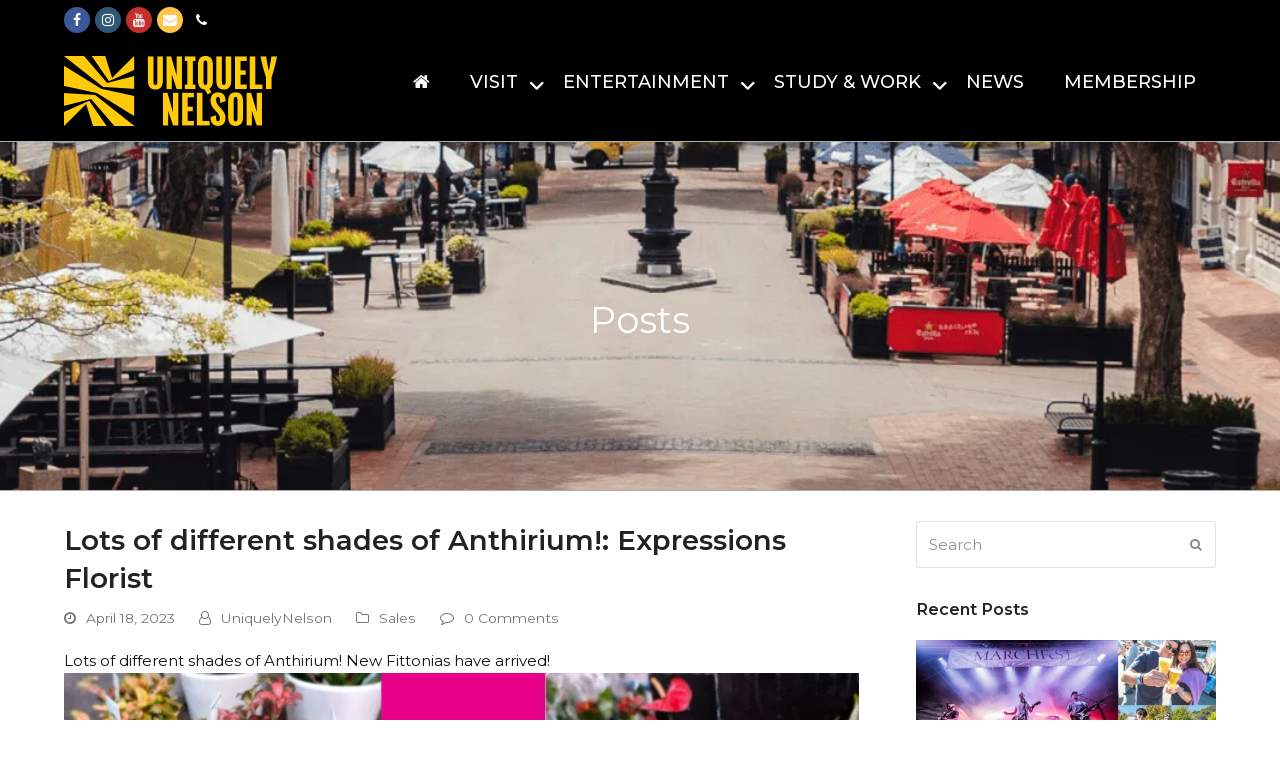

--- FILE ---
content_type: text/html; charset=UTF-8
request_url: https://uniquelynelson.nz/2023/04/18/lots-of-different-shades-of-anthirium-expressions-florist/
body_size: 44941
content:
<!doctype html>
<html lang="en-NZ" itemscope itemtype="http://schema.org/WebPage">
<head>
<meta charset="UTF-8">
<link rel="profile" href="https://gmpg.org/xfn/11">
<meta name='robots' content='index, follow, max-image-preview:large, max-snippet:-1, max-video-preview:-1' />
		<style>img:is([sizes="auto" i], [sizes^="auto," i]) { contain-intrinsic-size: 3000px 1500px }</style>
		<meta name="generator" content="Total WordPress Theme v5.0.8">
<meta name="viewport" content="width=device-width, initial-scale=1">
<meta http-equiv="X-UA-Compatible" content="IE=edge" />

	<!-- This site is optimized with the Yoast SEO Premium plugin v21.8 (Yoast SEO v21.8.1) - https://yoast.com/wordpress/plugins/seo/ -->
	<title>Lots of different shades of Anthirium!: Expressions Florist - Uniquely Nelson</title>
<link data-rocket-preload as="style" href="https://fonts.googleapis.com/css2?family=Montserrat:ital,wght@0,100;0,200;0,300;0,400;0,500;0,600;0,700;0,800;0,900;1,100;1,200;1,300;1,400;1,500;1,600;1,700;1,800;1,900&#038;subset=latin&#038;display=swap" rel="preload">
<link data-rocket-preload as="style" href="https://fonts.googleapis.com/css?family=Montserrat%3A%2C300%2C400%2C700&#038;display=swap" rel="preload">
<link href="https://fonts.googleapis.com/css2?family=Montserrat:ital,wght@0,100;0,200;0,300;0,400;0,500;0,600;0,700;0,800;0,900;1,100;1,200;1,300;1,400;1,500;1,600;1,700;1,800;1,900&#038;subset=latin&#038;display=swap" media="print" onload="this.media=&#039;all&#039;" rel="stylesheet">
<noscript data-wpr-hosted-gf-parameters=""><link rel="stylesheet" href="https://fonts.googleapis.com/css2?family=Montserrat:ital,wght@0,100;0,200;0,300;0,400;0,500;0,600;0,700;0,800;0,900;1,100;1,200;1,300;1,400;1,500;1,600;1,700;1,800;1,900&#038;subset=latin&#038;display=swap"></noscript>
<link href="https://fonts.googleapis.com/css?family=Montserrat%3A%2C300%2C400%2C700&#038;display=swap" media="print" onload="this.media=&#039;all&#039;" rel="stylesheet">
<noscript data-wpr-hosted-gf-parameters=""><link rel="stylesheet" href="https://fonts.googleapis.com/css?family=Montserrat%3A%2C300%2C400%2C700&#038;display=swap"></noscript>
	<meta name="description" content="Nelson Shopping Now Made Easier. Shop to you drop in Nelson City. Take time to enjoy boutique shopping, retail designer fashions, amazing arts &amp; crafts, great cafés &amp; restaurants &amp; the world-famous markets. Nelson City&#039;s boutique shopping experience is like no other in New Zealand. Check out the new Virtual Reality shopping experience on our Uniquely Nelson website." />
	<link rel="canonical" href="https://uniquelynelson.nz/2023/04/18/lots-of-different-shades-of-anthirium-expressions-florist/" />
	<meta property="og:locale" content="en_US" />
	<meta property="og:type" content="article" />
	<meta property="og:title" content="Lots of different shades of Anthirium!: Expressions Florist - Uniquely Nelson" />
	<meta property="og:description" content="Nelson Shopping Now Made Easier. Shop to you drop in Nelson City. Take time to enjoy boutique shopping, retail designer fashions, amazing arts &amp; crafts, great cafés &amp; restaurants &amp; the world-famous markets. Nelson City&#039;s boutique shopping experience is like no other in New Zealand. Check out the new Virtual Reality shopping experience on our Uniquely Nelson website." />
	<meta property="og:url" content="https://uniquelynelson.nz/2023/04/18/lots-of-different-shades-of-anthirium-expressions-florist/" />
	<meta property="og:site_name" content="Uniquely Nelson" />
	<meta property="article:publisher" content="https://www.facebook.com/UniquelyNelsonNZ/" />
	<meta property="article:published_time" content="2023-04-18T01:46:37+00:00" />
	<meta property="og:image" content="https://uniquelynelson.b-cdn.net/wp-content/uploads/2023/04/17-April-Expressions-Florist.jpg" />
	<meta property="og:image:width" content="1000" />
	<meta property="og:image:height" content="450" />
	<meta property="og:image:type" content="image/jpeg" />
	<meta name="author" content="UniquelyNelson" />
	<meta name="twitter:card" content="summary_large_image" />
	<meta name="twitter:label1" content="Written by" />
	<meta name="twitter:data1" content="UniquelyNelson" />
	<meta name="twitter:label2" content="Est. reading time" />
	<meta name="twitter:data2" content="1 minute" />
	<script type="application/ld+json" class="yoast-schema-graph">{"@context":"https://schema.org","@graph":[{"@type":"Article","@id":"https://uniquelynelson.nz/2023/04/18/lots-of-different-shades-of-anthirium-expressions-florist/#article","isPartOf":{"@id":"https://uniquelynelson.nz/2023/04/18/lots-of-different-shades-of-anthirium-expressions-florist/"},"author":{"name":"UniquelyNelson","@id":"https://uniquelynelson.nz/#/schema/person/86ed7a6cb15db935a6a316251a79d797"},"headline":"Lots of different shades of Anthirium!: Expressions Florist","datePublished":"2023-04-18T01:46:37+00:00","dateModified":"2023-04-18T01:46:37+00:00","mainEntityOfPage":{"@id":"https://uniquelynelson.nz/2023/04/18/lots-of-different-shades-of-anthirium-expressions-florist/"},"wordCount":24,"commentCount":0,"publisher":{"@id":"https://uniquelynelson.nz/#organization"},"image":{"@id":"https://uniquelynelson.nz/2023/04/18/lots-of-different-shades-of-anthirium-expressions-florist/#primaryimage"},"thumbnailUrl":"https://uniquelynelson.b-cdn.net/wp-content/uploads/2023/04/17-April-Expressions-Florist.jpg","articleSection":["Sales"],"inLanguage":"en-NZ","potentialAction":[{"@type":"CommentAction","name":"Comment","target":["https://uniquelynelson.nz/2023/04/18/lots-of-different-shades-of-anthirium-expressions-florist/#respond"]}]},{"@type":"WebPage","@id":"https://uniquelynelson.nz/2023/04/18/lots-of-different-shades-of-anthirium-expressions-florist/","url":"https://uniquelynelson.nz/2023/04/18/lots-of-different-shades-of-anthirium-expressions-florist/","name":"Lots of different shades of Anthirium!: Expressions Florist - Uniquely Nelson","isPartOf":{"@id":"https://uniquelynelson.nz/#website"},"primaryImageOfPage":{"@id":"https://uniquelynelson.nz/2023/04/18/lots-of-different-shades-of-anthirium-expressions-florist/#primaryimage"},"image":{"@id":"https://uniquelynelson.nz/2023/04/18/lots-of-different-shades-of-anthirium-expressions-florist/#primaryimage"},"thumbnailUrl":"https://uniquelynelson.b-cdn.net/wp-content/uploads/2023/04/17-April-Expressions-Florist.jpg","datePublished":"2023-04-18T01:46:37+00:00","dateModified":"2023-04-18T01:46:37+00:00","description":"Nelson Shopping Now Made Easier. Shop to you drop in Nelson City. Take time to enjoy boutique shopping, retail designer fashions, amazing arts & crafts, great cafés & restaurants & the world-famous markets. Nelson City's boutique shopping experience is like no other in New Zealand. Check out the new Virtual Reality shopping experience on our Uniquely Nelson website.","breadcrumb":{"@id":"https://uniquelynelson.nz/2023/04/18/lots-of-different-shades-of-anthirium-expressions-florist/#breadcrumb"},"inLanguage":"en-NZ","potentialAction":[{"@type":"ReadAction","target":["https://uniquelynelson.nz/2023/04/18/lots-of-different-shades-of-anthirium-expressions-florist/"]}]},{"@type":"ImageObject","inLanguage":"en-NZ","@id":"https://uniquelynelson.nz/2023/04/18/lots-of-different-shades-of-anthirium-expressions-florist/#primaryimage","url":"https://uniquelynelson.b-cdn.net/wp-content/uploads/2023/04/17-April-Expressions-Florist.jpg","contentUrl":"https://uniquelynelson.b-cdn.net/wp-content/uploads/2023/04/17-April-Expressions-Florist.jpg","width":1000,"height":450},{"@type":"BreadcrumbList","@id":"https://uniquelynelson.nz/2023/04/18/lots-of-different-shades-of-anthirium-expressions-florist/#breadcrumb","itemListElement":[{"@type":"ListItem","position":1,"name":"Blog","item":"https://uniquelynelson.nz/?page_id=31"},{"@type":"ListItem","position":2,"name":"Lots of different shades of Anthirium!: Expressions Florist"}]},{"@type":"WebSite","@id":"https://uniquelynelson.nz/#website","url":"https://uniquelynelson.nz/","name":"Uniquely Nelson","description":"Be the first to know what&#039;s happening in Nelson City!","publisher":{"@id":"https://uniquelynelson.nz/#organization"},"potentialAction":[{"@type":"SearchAction","target":{"@type":"EntryPoint","urlTemplate":"https://uniquelynelson.nz/?s={search_term_string}"},"query-input":"required name=search_term_string"}],"inLanguage":"en-NZ"},{"@type":["Organization","Place"],"@id":"https://uniquelynelson.nz/#organization","name":"Uniquely Nelson","alternateName":"UniquelyNelson","url":"https://uniquelynelson.nz/","logo":{"@id":"https://uniquelynelson.nz/2023/04/18/lots-of-different-shades-of-anthirium-expressions-florist/#local-main-organization-logo"},"image":{"@id":"https://uniquelynelson.nz/2023/04/18/lots-of-different-shades-of-anthirium-expressions-florist/#local-main-organization-logo"},"sameAs":["https://www.facebook.com/UniquelyNelsonNZ/","https://www.instagram.com/uniquely.nelson/","https://nz.linkedin.com/company/uniquely-nelson","https://www.youtube.com/user/UniquelyNelsonNZ"],"openingHoursSpecification":[{"@type":"OpeningHoursSpecification","dayOfWeek":["Monday","Tuesday","Wednesday","Thursday","Friday"],"opens":"09:00","closes":"17:00"},{"@type":"OpeningHoursSpecification","dayOfWeek":["Saturday","Sunday"],"opens":"00:00","closes":"00:00"}]},{"@type":"Person","@id":"https://uniquelynelson.nz/#/schema/person/86ed7a6cb15db935a6a316251a79d797","name":"UniquelyNelson","image":{"@type":"ImageObject","inLanguage":"en-NZ","@id":"https://uniquelynelson.nz/#/schema/person/image/","url":"https://secure.gravatar.com/avatar/6183abcb0994c6ea6ec93539679a3b92?s=96&d=mm&r=g","contentUrl":"https://secure.gravatar.com/avatar/6183abcb0994c6ea6ec93539679a3b92?s=96&d=mm&r=g","caption":"UniquelyNelson"},"url":"https://uniquelynelson.nz/author/chandra/"},{"@type":"ImageObject","inLanguage":"en-NZ","@id":"https://uniquelynelson.nz/2023/04/18/lots-of-different-shades-of-anthirium-expressions-florist/#local-main-organization-logo","url":"https://uniquelynelson.nz/wp-content/uploads/2022/10/Uniquely-Nelson-New-Logo-121649.png","contentUrl":"https://uniquelynelson.nz/wp-content/uploads/2022/10/Uniquely-Nelson-New-Logo-121649.png","width":502,"height":501,"caption":"Uniquely Nelson"}]}</script>
	<meta name="geo.region" content="New Zealand" />
	<!-- / Yoast SEO Premium plugin. -->


<link rel='dns-prefetch' href='//www.googletagmanager.com' />
<link rel='dns-prefetch' href='//fonts.googleapis.com' />
<link rel='dns-prefetch' href='//use.fontawesome.com' />
<link rel='dns-prefetch' href='//uniquelynelson.b-cdn.net' />
<link href='https://fonts.gstatic.com' crossorigin rel='preconnect' />
<link href='https://uniquelynelson.b-cdn.net' rel='preconnect' />
<link rel="alternate" type="application/rss+xml" title="Uniquely Nelson &raquo; Feed" href="https://uniquelynelson.nz/feed/" />
<link rel="alternate" type="application/rss+xml" title="Uniquely Nelson &raquo; Comments Feed" href="https://uniquelynelson.nz/comments/feed/" />
<link rel="alternate" type="application/rss+xml" title="Uniquely Nelson &raquo; Lots of different shades of Anthirium!: Expressions Florist Comments Feed" href="https://uniquelynelson.nz/2023/04/18/lots-of-different-shades-of-anthirium-expressions-florist/feed/" />
<!-- uniquelynelson.nz is managing ads with Advanced Ads 2.0.16 – https://wpadvancedads.com/ --><!--noptimize--><script id="uniqu-ready">
			window.advanced_ads_ready=function(e,a){a=a||"complete";var d=function(e){return"interactive"===a?"loading"!==e:"complete"===e};d(document.readyState)?e():document.addEventListener("readystatechange",(function(a){d(a.target.readyState)&&e()}),{once:"interactive"===a})},window.advanced_ads_ready_queue=window.advanced_ads_ready_queue||[];		</script>
		<!--/noptimize--><link data-minify="1" rel='stylesheet' id='flick-css' href='https://uniquelynelson.b-cdn.net/wp-content/cache/min/1/wp-content/plugins/mailchimp/assets/css/flick/flick.css?ver=1768441958' media='all' />
<link rel='stylesheet' id='mailchimp_sf_main_css-css' href='https://uniquelynelson.nz/?mcsf_action=main_css&#038;ver=1.6.1' media='all' />
<link data-minify="1" rel='stylesheet' id='formidable-css' href='https://uniquelynelson.b-cdn.net/wp-content/cache/min/1/wp-content/plugins/formidable/css/formidableforms.css?ver=1768441958' media='all' />
<link data-minify="1" rel='stylesheet' id='js_composer_front-css' href='https://uniquelynelson.b-cdn.net/wp-content/cache/min/1/wp-content/plugins/js_composer/assets/css/js_composer.min.css?ver=1768441958' media='all' />
<link rel='stylesheet' id='sbi_styles-css' href='https://uniquelynelson.b-cdn.net/wp-content/plugins/instagram-feed/css/sbi-styles.min.css?ver=6.10.0' media='all' />
<link rel='stylesheet' id='classic-theme-styles-css' href='https://uniquelynelson.b-cdn.net/wp-includes/css/classic-themes.min.css?ver=5e4ee1a7b106f9eadffa214623390abd' media='all' />
<style id='global-styles-inline-css'>
body{--wp--preset--color--black: #000000;--wp--preset--color--cyan-bluish-gray: #abb8c3;--wp--preset--color--white: #ffffff;--wp--preset--color--pale-pink: #f78da7;--wp--preset--color--vivid-red: #cf2e2e;--wp--preset--color--luminous-vivid-orange: #ff6900;--wp--preset--color--luminous-vivid-amber: #fcb900;--wp--preset--color--light-green-cyan: #7bdcb5;--wp--preset--color--vivid-green-cyan: #00d084;--wp--preset--color--pale-cyan-blue: #8ed1fc;--wp--preset--color--vivid-cyan-blue: #0693e3;--wp--preset--color--vivid-purple: #9b51e0;--wp--preset--gradient--vivid-cyan-blue-to-vivid-purple: linear-gradient(135deg,rgba(6,147,227,1) 0%,rgb(155,81,224) 100%);--wp--preset--gradient--light-green-cyan-to-vivid-green-cyan: linear-gradient(135deg,rgb(122,220,180) 0%,rgb(0,208,130) 100%);--wp--preset--gradient--luminous-vivid-amber-to-luminous-vivid-orange: linear-gradient(135deg,rgba(252,185,0,1) 0%,rgba(255,105,0,1) 100%);--wp--preset--gradient--luminous-vivid-orange-to-vivid-red: linear-gradient(135deg,rgba(255,105,0,1) 0%,rgb(207,46,46) 100%);--wp--preset--gradient--very-light-gray-to-cyan-bluish-gray: linear-gradient(135deg,rgb(238,238,238) 0%,rgb(169,184,195) 100%);--wp--preset--gradient--cool-to-warm-spectrum: linear-gradient(135deg,rgb(74,234,220) 0%,rgb(151,120,209) 20%,rgb(207,42,186) 40%,rgb(238,44,130) 60%,rgb(251,105,98) 80%,rgb(254,248,76) 100%);--wp--preset--gradient--blush-light-purple: linear-gradient(135deg,rgb(255,206,236) 0%,rgb(152,150,240) 100%);--wp--preset--gradient--blush-bordeaux: linear-gradient(135deg,rgb(254,205,165) 0%,rgb(254,45,45) 50%,rgb(107,0,62) 100%);--wp--preset--gradient--luminous-dusk: linear-gradient(135deg,rgb(255,203,112) 0%,rgb(199,81,192) 50%,rgb(65,88,208) 100%);--wp--preset--gradient--pale-ocean: linear-gradient(135deg,rgb(255,245,203) 0%,rgb(182,227,212) 50%,rgb(51,167,181) 100%);--wp--preset--gradient--electric-grass: linear-gradient(135deg,rgb(202,248,128) 0%,rgb(113,206,126) 100%);--wp--preset--gradient--midnight: linear-gradient(135deg,rgb(2,3,129) 0%,rgb(40,116,252) 100%);--wp--preset--duotone--dark-grayscale: url('#wp-duotone-dark-grayscale');--wp--preset--duotone--grayscale: url('#wp-duotone-grayscale');--wp--preset--duotone--purple-yellow: url('#wp-duotone-purple-yellow');--wp--preset--duotone--blue-red: url('#wp-duotone-blue-red');--wp--preset--duotone--midnight: url('#wp-duotone-midnight');--wp--preset--duotone--magenta-yellow: url('#wp-duotone-magenta-yellow');--wp--preset--duotone--purple-green: url('#wp-duotone-purple-green');--wp--preset--duotone--blue-orange: url('#wp-duotone-blue-orange');--wp--preset--font-size--small: 13px;--wp--preset--font-size--medium: 20px;--wp--preset--font-size--large: 36px;--wp--preset--font-size--x-large: 42px;--wp--preset--spacing--20: 0.44rem;--wp--preset--spacing--30: 0.67rem;--wp--preset--spacing--40: 1rem;--wp--preset--spacing--50: 1.5rem;--wp--preset--spacing--60: 2.25rem;--wp--preset--spacing--70: 3.38rem;--wp--preset--spacing--80: 5.06rem;--wp--preset--shadow--natural: 6px 6px 9px rgba(0, 0, 0, 0.2);--wp--preset--shadow--deep: 12px 12px 50px rgba(0, 0, 0, 0.4);--wp--preset--shadow--sharp: 6px 6px 0px rgba(0, 0, 0, 0.2);--wp--preset--shadow--outlined: 6px 6px 0px -3px rgba(255, 255, 255, 1), 6px 6px rgba(0, 0, 0, 1);--wp--preset--shadow--crisp: 6px 6px 0px rgba(0, 0, 0, 1);}:where(.is-layout-flex){gap: 0.5em;}body .is-layout-flow > .alignleft{float: left;margin-inline-start: 0;margin-inline-end: 2em;}body .is-layout-flow > .alignright{float: right;margin-inline-start: 2em;margin-inline-end: 0;}body .is-layout-flow > .aligncenter{margin-left: auto !important;margin-right: auto !important;}body .is-layout-constrained > .alignleft{float: left;margin-inline-start: 0;margin-inline-end: 2em;}body .is-layout-constrained > .alignright{float: right;margin-inline-start: 2em;margin-inline-end: 0;}body .is-layout-constrained > .aligncenter{margin-left: auto !important;margin-right: auto !important;}body .is-layout-constrained > :where(:not(.alignleft):not(.alignright):not(.alignfull)){max-width: var(--wp--style--global--content-size);margin-left: auto !important;margin-right: auto !important;}body .is-layout-constrained > .alignwide{max-width: var(--wp--style--global--wide-size);}body .is-layout-flex{display: flex;}body .is-layout-flex{flex-wrap: wrap;align-items: center;}body .is-layout-flex > *{margin: 0;}:where(.wp-block-columns.is-layout-flex){gap: 2em;}.has-black-color{color: var(--wp--preset--color--black) !important;}.has-cyan-bluish-gray-color{color: var(--wp--preset--color--cyan-bluish-gray) !important;}.has-white-color{color: var(--wp--preset--color--white) !important;}.has-pale-pink-color{color: var(--wp--preset--color--pale-pink) !important;}.has-vivid-red-color{color: var(--wp--preset--color--vivid-red) !important;}.has-luminous-vivid-orange-color{color: var(--wp--preset--color--luminous-vivid-orange) !important;}.has-luminous-vivid-amber-color{color: var(--wp--preset--color--luminous-vivid-amber) !important;}.has-light-green-cyan-color{color: var(--wp--preset--color--light-green-cyan) !important;}.has-vivid-green-cyan-color{color: var(--wp--preset--color--vivid-green-cyan) !important;}.has-pale-cyan-blue-color{color: var(--wp--preset--color--pale-cyan-blue) !important;}.has-vivid-cyan-blue-color{color: var(--wp--preset--color--vivid-cyan-blue) !important;}.has-vivid-purple-color{color: var(--wp--preset--color--vivid-purple) !important;}.has-black-background-color{background-color: var(--wp--preset--color--black) !important;}.has-cyan-bluish-gray-background-color{background-color: var(--wp--preset--color--cyan-bluish-gray) !important;}.has-white-background-color{background-color: var(--wp--preset--color--white) !important;}.has-pale-pink-background-color{background-color: var(--wp--preset--color--pale-pink) !important;}.has-vivid-red-background-color{background-color: var(--wp--preset--color--vivid-red) !important;}.has-luminous-vivid-orange-background-color{background-color: var(--wp--preset--color--luminous-vivid-orange) !important;}.has-luminous-vivid-amber-background-color{background-color: var(--wp--preset--color--luminous-vivid-amber) !important;}.has-light-green-cyan-background-color{background-color: var(--wp--preset--color--light-green-cyan) !important;}.has-vivid-green-cyan-background-color{background-color: var(--wp--preset--color--vivid-green-cyan) !important;}.has-pale-cyan-blue-background-color{background-color: var(--wp--preset--color--pale-cyan-blue) !important;}.has-vivid-cyan-blue-background-color{background-color: var(--wp--preset--color--vivid-cyan-blue) !important;}.has-vivid-purple-background-color{background-color: var(--wp--preset--color--vivid-purple) !important;}.has-black-border-color{border-color: var(--wp--preset--color--black) !important;}.has-cyan-bluish-gray-border-color{border-color: var(--wp--preset--color--cyan-bluish-gray) !important;}.has-white-border-color{border-color: var(--wp--preset--color--white) !important;}.has-pale-pink-border-color{border-color: var(--wp--preset--color--pale-pink) !important;}.has-vivid-red-border-color{border-color: var(--wp--preset--color--vivid-red) !important;}.has-luminous-vivid-orange-border-color{border-color: var(--wp--preset--color--luminous-vivid-orange) !important;}.has-luminous-vivid-amber-border-color{border-color: var(--wp--preset--color--luminous-vivid-amber) !important;}.has-light-green-cyan-border-color{border-color: var(--wp--preset--color--light-green-cyan) !important;}.has-vivid-green-cyan-border-color{border-color: var(--wp--preset--color--vivid-green-cyan) !important;}.has-pale-cyan-blue-border-color{border-color: var(--wp--preset--color--pale-cyan-blue) !important;}.has-vivid-cyan-blue-border-color{border-color: var(--wp--preset--color--vivid-cyan-blue) !important;}.has-vivid-purple-border-color{border-color: var(--wp--preset--color--vivid-purple) !important;}.has-vivid-cyan-blue-to-vivid-purple-gradient-background{background: var(--wp--preset--gradient--vivid-cyan-blue-to-vivid-purple) !important;}.has-light-green-cyan-to-vivid-green-cyan-gradient-background{background: var(--wp--preset--gradient--light-green-cyan-to-vivid-green-cyan) !important;}.has-luminous-vivid-amber-to-luminous-vivid-orange-gradient-background{background: var(--wp--preset--gradient--luminous-vivid-amber-to-luminous-vivid-orange) !important;}.has-luminous-vivid-orange-to-vivid-red-gradient-background{background: var(--wp--preset--gradient--luminous-vivid-orange-to-vivid-red) !important;}.has-very-light-gray-to-cyan-bluish-gray-gradient-background{background: var(--wp--preset--gradient--very-light-gray-to-cyan-bluish-gray) !important;}.has-cool-to-warm-spectrum-gradient-background{background: var(--wp--preset--gradient--cool-to-warm-spectrum) !important;}.has-blush-light-purple-gradient-background{background: var(--wp--preset--gradient--blush-light-purple) !important;}.has-blush-bordeaux-gradient-background{background: var(--wp--preset--gradient--blush-bordeaux) !important;}.has-luminous-dusk-gradient-background{background: var(--wp--preset--gradient--luminous-dusk) !important;}.has-pale-ocean-gradient-background{background: var(--wp--preset--gradient--pale-ocean) !important;}.has-electric-grass-gradient-background{background: var(--wp--preset--gradient--electric-grass) !important;}.has-midnight-gradient-background{background: var(--wp--preset--gradient--midnight) !important;}.has-small-font-size{font-size: var(--wp--preset--font-size--small) !important;}.has-medium-font-size{font-size: var(--wp--preset--font-size--medium) !important;}.has-large-font-size{font-size: var(--wp--preset--font-size--large) !important;}.has-x-large-font-size{font-size: var(--wp--preset--font-size--x-large) !important;}
.wp-block-navigation a:where(:not(.wp-element-button)){color: inherit;}
:where(.wp-block-columns.is-layout-flex){gap: 2em;}
.wp-block-pullquote{font-size: 1.5em;line-height: 1.6;}
</style>
<link data-minify="1" rel='stylesheet' id='select2-css' href='https://uniquelynelson.b-cdn.net/wp-content/cache/min/1/wp-content/plugins/geodirectory/assets/css/select2/select2.css?ver=1768441958' media='all' />
<link data-minify="1" rel='stylesheet' id='geodir-core-css' href='https://uniquelynelson.b-cdn.net/wp-content/cache/min/1/wp-content/plugins/geodirectory/assets/css/gd_core_frontend.css?ver=1768441958' media='all' />
<link data-minify="1" rel='stylesheet' id='geodir-event-css' href='https://uniquelynelson.b-cdn.net/wp-content/cache/min/1/wp-content/plugins/events-for-geodirectory/assets/css/style.css?ver=1768441958' media='all' />
<link data-minify="1" rel='stylesheet' id='geodir-adv-search-css' href='https://uniquelynelson.b-cdn.net/wp-content/cache/min/1/wp-content/plugins/geodir_advance_search_filters/assets/css/style.css?ver=1768441958' media='all' />
<link data-minify="1" rel='stylesheet' id='rs-plugin-settings-css' href='https://uniquelynelson.b-cdn.net/wp-content/cache/min/1/wp-content/plugins/revslider/public/assets/css/rs6.css?ver=1768441958' media='all' />
<style id='rs-plugin-settings-inline-css'>
#rs-demo-id {}
</style>

<link rel='stylesheet' id='uniquelynelson-css' href='https://uniquelynelson.b-cdn.net/wp-content/plugins/uniquelynelson/public/css/uniquelynelson-public.css?ver=1.0.0' media='all' />
<link rel='stylesheet' id='cff-css' href='https://uniquelynelson.b-cdn.net/wp-content/plugins/custom-facebook-feed-pro/assets/css/cff-style.min.css?ver=4.7.4' media='all' />

<link data-minify="1" rel='stylesheet' id='wpex-style-css' href='https://uniquelynelson.b-cdn.net/wp-content/cache/min/1/wp-content/themes/Total/style.css?ver=1768441958' media='all' />
<link data-minify="1" rel='stylesheet' id='wpex-mobile-menu-breakpoint-max-css' href='https://uniquelynelson.b-cdn.net/wp-content/cache/min/1/wp-content/themes/Total/assets/css/wpex-mobile-menu-breakpoint-max.css?ver=1768441958' media='only screen and (max-width:1070px)' />
<link rel='stylesheet' id='wpex-mobile-menu-breakpoint-min-css' href='https://uniquelynelson.b-cdn.net/wp-content/themes/Total/assets/css/wpex-mobile-menu-breakpoint-min.css?ver=5.0.8' media='only screen and (min-width:1071px)' />
<link data-minify="1" rel='stylesheet' id='wpex-wpbakery-css' href='https://uniquelynelson.b-cdn.net/wp-content/cache/min/1/wp-content/themes/Total/assets/css/wpex-wpbakery.css?ver=1768441958' media='all' />
<link data-minify="1" rel='stylesheet' id='ticons-css' href='https://uniquelynelson.b-cdn.net/wp-content/cache/min/1/wp-content/themes/Total/assets/lib/ticons/css/ticons.min.css?ver=1768441958' media='all' />
<link data-minify="1" rel='stylesheet' id='vcex-shortcodes-css' href='https://uniquelynelson.b-cdn.net/wp-content/cache/min/1/wp-content/themes/Total/assets/css/vcex-shortcodes.css?ver=1768441958' media='all' />
<link data-minify="1" rel='stylesheet' id='ayecode-ui-css' href='https://uniquelynelson.b-cdn.net/wp-content/cache/min/1/wp-content/plugins/geodirectory/vendor/ayecode/wp-ayecode-ui/assets-v5/css/ayecode-ui-compatibility.css?ver=1768441958' media='all' />
<style id='ayecode-ui-inline-css'>
body.modal-open #wpadminbar{z-index:999}.embed-responsive-16by9 .fluid-width-video-wrapper{padding:0!important;position:initial}
</style>
<link rel='stylesheet' id='ubermenu-css' href='https://uniquelynelson.b-cdn.net/wp-content/plugins/ubermenu/pro/assets/css/ubermenu.min.css?ver=3.6.1' media='all' />
<link data-minify="1" rel='stylesheet' id='ubermenu-vanilla-css' href='https://uniquelynelson.b-cdn.net/wp-content/cache/min/1/wp-content/plugins/ubermenu/assets/css/skins/vanilla.css?ver=1768441958' media='all' />
<link data-minify="1" rel='stylesheet' id='ubermenu-font-awesome-all-css' href='https://uniquelynelson.b-cdn.net/wp-content/cache/min/1/wp-content/plugins/ubermenu/assets/fontawesome/css/all.min.css?ver=1768441958' media='all' />
<link data-minify="1" rel='stylesheet' id='font-awesome-css' href='https://uniquelynelson.b-cdn.net/wp-content/cache/min/1/releases/v6.7.2/css/all.css?ver=1768441958' media='all' />
<link data-minify="1" rel='stylesheet' id='font-awesome-shims-css' href='https://uniquelynelson.b-cdn.net/wp-content/cache/min/1/releases/v6.7.2/css/v4-shims.css?ver=1768441958' media='all' />
<style id='rocket-lazyload-inline-css'>
.rll-youtube-player{position:relative;padding-bottom:56.23%;height:0;overflow:hidden;max-width:100%;}.rll-youtube-player:focus-within{outline: 2px solid currentColor;outline-offset: 5px;}.rll-youtube-player iframe{position:absolute;top:0;left:0;width:100%;height:100%;z-index:100;background:0 0}.rll-youtube-player img{bottom:0;display:block;left:0;margin:auto;max-width:100%;width:100%;position:absolute;right:0;top:0;border:none;height:auto;-webkit-transition:.4s all;-moz-transition:.4s all;transition:.4s all}.rll-youtube-player img:hover{-webkit-filter:brightness(75%)}.rll-youtube-player .play{height:100%;width:100%;left:0;top:0;position:absolute;background:url(https://uniquelynelson.b-cdn.net/wp-content/plugins/wp-rocket/assets/img/youtube.png) no-repeat center;background-color: transparent !important;cursor:pointer;border:none;}.wp-embed-responsive .wp-has-aspect-ratio .rll-youtube-player{position:absolute;padding-bottom:0;width:100%;height:100%;top:0;bottom:0;left:0;right:0}
</style>
<script src='https://uniquelynelson.b-cdn.net/wp-includes/js/jquery/jquery.min.js?ver=3.6.4' id='jquery-core-js'></script>
<script id='jquery-core-js-after'>
window.gdSetMap = window.gdSetMap || 'auto';window.gdLoadMap = window.gdLoadMap || '';
</script>
<script src='https://uniquelynelson.b-cdn.net/wp-includes/js/jquery/jquery-migrate.min.js?ver=3.4.0' id='jquery-migrate-js' data-rocket-defer defer></script>
<script id='jquery-js-after'>
window.gdSetMap = window.gdSetMap || 'auto';window.gdLoadMap = window.gdLoadMap || '';
</script>
<script src='https://uniquelynelson.b-cdn.net/wp-includes/js/jquery/ui/core.min.js?ver=1.13.2' id='jquery-ui-core-js' data-rocket-defer defer></script>
<script src='https://uniquelynelson.b-cdn.net/wp-includes/js/jquery/ui/datepicker.min.js?ver=1.13.2' id='jquery-ui-datepicker-js' data-rocket-defer defer></script>
<script id='jquery-ui-datepicker-js-after'>
jQuery(function(jQuery){jQuery.datepicker.setDefaults({"closeText":"Close","currentText":"Today","monthNames":["January","February","March","April","May","June","July","August","September","October","November","December"],"monthNamesShort":["Jan","Feb","Mar","Apr","May","Jun","Jul","Aug","Sep","Oct","Nov","Dec"],"nextText":"Next","prevText":"Previous","dayNames":["Sunday","Monday","Tuesday","Wednesday","Thursday","Friday","Saturday"],"dayNamesShort":["Sun","Mon","Tue","Wed","Thu","Fri","Sat"],"dayNamesMin":["S","M","T","W","T","F","S"],"dateFormat":"MM d, yy","firstDay":1,"isRTL":false});});
</script>
<script src='https://uniquelynelson.b-cdn.net/wp-content/plugins/geodirectory/vendor/ayecode/wp-ayecode-ui/assets-v5/js/bootstrap.bundle.min.js?ver=0.2.42' id='bootstrap-js-bundle-js' data-rocket-defer defer></script>
<script id='bootstrap-js-bundle-js-after'>
function aui_init_greedy_nav(){jQuery('nav.greedy').each(function(i,obj){if(jQuery(this).hasClass("being-greedy")){return true}jQuery(this).addClass('navbar-expand');jQuery(this).off('shown.bs.tab').on('shown.bs.tab',function(e){if(jQuery(e.target).closest('.dropdown-menu').hasClass('greedy-links')){jQuery(e.target).closest('.greedy').find('.greedy-btn.dropdown').attr('aria-expanded','false');jQuery(e.target).closest('.greedy-links').removeClass('show').addClass('d-none')}});jQuery(document).off('mousemove','.greedy-btn').on('mousemove','.greedy-btn',function(e){jQuery('.dropdown-menu.greedy-links').removeClass('d-none')});var $vlinks='';var $dDownClass='';var ddItemClass='greedy-nav-item';if(jQuery(this).find('.navbar-nav').length){if(jQuery(this).find('.navbar-nav').hasClass("being-greedy")){return true}$vlinks=jQuery(this).find('.navbar-nav').addClass("being-greedy w-100").removeClass('overflow-hidden')}else if(jQuery(this).find('.nav').length){if(jQuery(this).find('.nav').hasClass("being-greedy")){return true}$vlinks=jQuery(this).find('.nav').addClass("being-greedy w-100").removeClass('overflow-hidden');$dDownClass=' mt-0 p-0 zi-5 ';ddItemClass+=' mt-0 me-0'}else{return false}jQuery($vlinks).append('<li class="nav-item list-unstyled ml-auto greedy-btn d-none dropdown"><button data-bs-toggle="collapse" class="nav-link greedy-nav-link" role="button"><i class="fas fa-ellipsis-h"></i> <span class="greedy-count badge bg-dark rounded-pill"></span></button><ul class="greedy-links dropdown-menu dropdown-menu-end '+$dDownClass+'"></ul></li>');var $hlinks=jQuery(this).find('.greedy-links');var $btn=jQuery(this).find('.greedy-btn');var numOfItems=0;var totalSpace=0;var closingTime=1000;var breakWidths=[];$vlinks.children().outerWidth(function(i,w){totalSpace+=w;numOfItems+=1;breakWidths.push(totalSpace)});var availableSpace,numOfVisibleItems,requiredSpace,buttonSpace,timer;function check(){buttonSpace=$btn.width();availableSpace=$vlinks.width()-10;numOfVisibleItems=$vlinks.children().length;requiredSpace=breakWidths[numOfVisibleItems-1];if(numOfVisibleItems>1&&requiredSpace>availableSpace){var $li=$vlinks.children().last().prev();$li.removeClass('nav-item').addClass(ddItemClass);if(!jQuery($hlinks).children().length){$li.find('.nav-link').addClass('w-100 dropdown-item rounded-0 rounded-bottom')}else{jQuery($hlinks).find('.nav-link').removeClass('rounded-top');$li.find('.nav-link').addClass('w-100 dropdown-item rounded-0 rounded-top')}$li.prependTo($hlinks);numOfVisibleItems-=1;check()}else if(availableSpace>breakWidths[numOfVisibleItems]){$hlinks.children().first().insertBefore($btn);numOfVisibleItems+=1;check()}jQuery($btn).find(".greedy-count").html(numOfItems-numOfVisibleItems);if(numOfVisibleItems===numOfItems){$btn.addClass('d-none')}else $btn.removeClass('d-none')}jQuery(window).on("resize",function(){check()});check()})}function aui_select2_locale(){var aui_select2_params={"i18n_select_state_text":"Select an option\u2026","i18n_no_matches":"No matches found","i18n_ajax_error":"Loading failed","i18n_input_too_short_1":"Please enter 1 or more characters","i18n_input_too_short_n":"Please enter %item% or more characters","i18n_input_too_long_1":"Please delete 1 character","i18n_input_too_long_n":"Please delete %item% characters","i18n_selection_too_long_1":"You can only select 1 item","i18n_selection_too_long_n":"You can only select %item% items","i18n_load_more":"Loading more results\u2026","i18n_searching":"Searching\u2026"};return{theme:"bootstrap-5",width:jQuery(this).data('width')?jQuery(this).data('width'):jQuery(this).hasClass('w-100')?'100%':'style',placeholder:jQuery(this).data('placeholder'),language:{errorLoading:function(){return aui_select2_params.i18n_searching},inputTooLong:function(args){var overChars=args.input.length-args.maximum;if(1===overChars){return aui_select2_params.i18n_input_too_long_1}return aui_select2_params.i18n_input_too_long_n.replace('%item%',overChars)},inputTooShort:function(args){var remainingChars=args.minimum-args.input.length;if(1===remainingChars){return aui_select2_params.i18n_input_too_short_1}return aui_select2_params.i18n_input_too_short_n.replace('%item%',remainingChars)},loadingMore:function(){return aui_select2_params.i18n_load_more},maximumSelected:function(args){if(args.maximum===1){return aui_select2_params.i18n_selection_too_long_1}return aui_select2_params.i18n_selection_too_long_n.replace('%item%',args.maximum)},noResults:function(){return aui_select2_params.i18n_no_matches},searching:function(){return aui_select2_params.i18n_searching}}}}function aui_init_select2(){var select2_args=jQuery.extend({},aui_select2_locale());jQuery("select.aui-select2").each(function(){if(!jQuery(this).hasClass("select2-hidden-accessible")){jQuery(this).select2(select2_args)}})}function aui_time_ago(selector){var aui_timeago_params={"prefix_ago":"","suffix_ago":" ago","prefix_after":"after ","suffix_after":"","seconds":"less than a minute","minute":"about a minute","minutes":"%d minutes","hour":"about an hour","hours":"about %d hours","day":"a day","days":"%d days","month":"about a month","months":"%d months","year":"about a year","years":"%d years"};var templates={prefix:aui_timeago_params.prefix_ago,suffix:aui_timeago_params.suffix_ago,seconds:aui_timeago_params.seconds,minute:aui_timeago_params.minute,minutes:aui_timeago_params.minutes,hour:aui_timeago_params.hour,hours:aui_timeago_params.hours,day:aui_timeago_params.day,days:aui_timeago_params.days,month:aui_timeago_params.month,months:aui_timeago_params.months,year:aui_timeago_params.year,years:aui_timeago_params.years};var template=function(t,n){return templates[t]&&templates[t].replace(/%d/i,Math.abs(Math.round(n)))};var timer=function(time){if(!time)return;time=time.replace(/\.\d+/,"");time=time.replace(/-/,"/").replace(/-/,"/");time=time.replace(/T/," ").replace(/Z/," UTC");time=time.replace(/([\+\-]\d\d)\:?(\d\d)/," $1$2");time=new Date(time*1000||time);var now=new Date();var seconds=((now.getTime()-time)*.001)>>0;var minutes=seconds/60;var hours=minutes/60;var days=hours/24;var years=days/365;return templates.prefix+(seconds<45&&template('seconds',seconds)||seconds<90&&template('minute',1)||minutes<45&&template('minutes',minutes)||minutes<90&&template('hour',1)||hours<24&&template('hours',hours)||hours<42&&template('day',1)||days<30&&template('days',days)||days<45&&template('month',1)||days<365&&template('months',days/30)||years<1.5&&template('year',1)||template('years',years))+templates.suffix};var elements=document.getElementsByClassName(selector);if(selector&&elements&&elements.length){for(var i in elements){var $el=elements[i];if(typeof $el==='object'){$el.innerHTML='<i class="far fa-clock"></i> '+timer($el.getAttribute('title')||$el.getAttribute('datetime'))}}}setTimeout(function(){aui_time_ago(selector)},60000)}function aui_init_tooltips(){jQuery('[data-bs-toggle="tooltip"]').tooltip();jQuery('[data-bs-toggle="popover"]').popover();jQuery('[data-bs-toggle="popover-html"]').popover({html:true,sanitize:false});jQuery('[data-bs-toggle="popover"],[data-bs-toggle="popover-html"]').on('inserted.bs.popover',function(){jQuery('body > .popover').wrapAll("<div class='bsui' />")})}$aui_doing_init_flatpickr=false;function aui_init_flatpickr(){if(typeof jQuery.fn.flatpickr==="function"&&!$aui_doing_init_flatpickr){$aui_doing_init_flatpickr=true;try{flatpickr.localize({weekdays:{shorthand:['Sun','Mon','Tue','Wed','Thu','Fri','Sat'],longhand:['Sun','Mon','Tue','Wed','Thu','Fri','Sat'],},months:{shorthand:['Jan','Feb','Mar','Apr','May','Jun','Jul','Aug','Sep','Oct','Nov','Dec'],longhand:['January','February','March','April','May','June','July','August','September','October','November','December'],},daysInMonth:[31,28,31,30,31,30,31,31,30,31,30,31],firstDayOfWeek:1,ordinal:function(nth){var s=nth%100;if(s>3&&s<21)return"th";switch(s%10){case 1:return"st";case 2:return"nd";case 3:return"rd";default:return"th"}},rangeSeparator:' to ',weekAbbreviation:'Wk',scrollTitle:'Scroll to increment',toggleTitle:'Click to toggle',amPM:['AM','PM'],yearAriaLabel:'Year',hourAriaLabel:'Hour',minuteAriaLabel:'Minute',time_24hr:false})}catch(err){console.log(err.message)}jQuery('input[data-aui-init="flatpickr"]:not(.flatpickr-input)').flatpickr()}$aui_doing_init_flatpickr=false}$aui_doing_init_iconpicker=false;function aui_init_iconpicker(){if(typeof jQuery.fn.iconpicker==="function"&&!$aui_doing_init_iconpicker){$aui_doing_init_iconpicker=true;jQuery('input[data-aui-init="iconpicker"]:not(.iconpicker-input)').iconpicker()}$aui_doing_init_iconpicker=false}function aui_modal_iframe($title,$url,$footer,$dismissible,$class,$dialog_class,$body_class,responsive){if(!$body_class){$body_class='p-0'}var wClass='text-center position-absolute w-100 text-dark overlay overlay-white p-0 m-0 d-flex justify-content-center align-items-center';var wStyle='';var sStyle='';var $body="",sClass="w-100 p-0 m-0";if(responsive){$body+='<div class="embed-responsive embed-responsive-16by9 ratio ratio-16x9">';wClass+=' h-100';sClass+=' embed-responsive-item'}else{wClass+=' vh-100';sClass+=' vh-100';wStyle+=' height: 90vh !important;';sStyle+=' height: 90vh !important;'}$body+='<div class="ac-preview-loading '+wClass+'" style="left:0;top:0;'+wStyle+'"><div class="spinner-border" role="status"></div></div>';$body+='<iframe id="embedModal-iframe" class="'+sClass+'" style="'+sStyle+'" src="" width="100%" height="100%" frameborder="0" allowtransparency="true"></iframe>';if(responsive){$body+='</div>'}$m=aui_modal($title,$body,$footer,$dismissible,$class,$dialog_class,$body_class);const auiModal=document.getElementById('aui-modal');auiModal.addEventListener('shown.bs.modal',function(e){iFrame=jQuery('#embedModal-iframe');jQuery('.ac-preview-loading').removeClass('d-none').addClass('d-flex');iFrame.attr({src:$url});iFrame.load(function(){jQuery('.ac-preview-loading').removeClass('d-flex').addClass('d-none')})});return $m}function aui_modal($title,$body,$footer,$dismissible,$class,$dialog_class,$body_class){if(!$class){$class=''}if(!$dialog_class){$dialog_class=''}if(!$body){$body='<div class="text-center"><div class="spinner-border" role="status"></div></div>'}jQuery('.aui-modal').remove();jQuery('.modal-backdrop').remove();jQuery('body').css({overflow:'','padding-right':''});var $modal='';$modal+='<div id="aui-modal" class="modal aui-modal fade shadow bsui '+$class+'" tabindex="-1">'+'<div class="modal-dialog modal-dialog-centered '+$dialog_class+'">'+'<div class="modal-content border-0 shadow">';if($title){$modal+='<div class="modal-header">'+'<h5 class="modal-title">'+$title+'</h5>';if($dismissible){$modal+='<button type="button" class="btn-close" data-bs-dismiss="modal" aria-label="Close">'+'</button>'}$modal+='</div>'}$modal+='<div class="modal-body '+$body_class+'">'+$body+'</div>';if($footer){$modal+='<div class="modal-footer">'+$footer+'</div>'}$modal+='</div>'+'</div>'+'</div>';jQuery('body').append($modal);const ayeModal=new bootstrap.Modal('.aui-modal',{});ayeModal.show()}function aui_conditional_fields(form){jQuery(form).find(".aui-conditional-field").each(function(){var $element_require=jQuery(this).data('element-require');if($element_require){$element_require=$element_require.replace("&#039;","'");$element_require=$element_require.replace("&quot;",'"');if(aui_check_form_condition($element_require,form)){jQuery(this).removeClass('d-none')}else{jQuery(this).addClass('d-none')}}})}function aui_check_form_condition(condition,form){if(form){condition=condition.replace(/\(form\)/g,"('"+form+"')")}return new Function("return "+condition+";")()}jQuery.fn.aui_isOnScreen=function(){var win=jQuery(window);var viewport={top:win.scrollTop(),left:win.scrollLeft()};viewport.right=viewport.left+win.width();viewport.bottom=viewport.top+win.height();var bounds=this.offset();bounds.right=bounds.left+this.outerWidth();bounds.bottom=bounds.top+this.outerHeight();return(!(viewport.right<bounds.left||viewport.left>bounds.right||viewport.bottom<bounds.top||viewport.top>bounds.bottom))};function aui_carousel_maybe_show_multiple_items($carousel){var $items={};var $item_count=0;if(!jQuery($carousel).find('.carousel-inner-original').length){jQuery($carousel).append('<div class="carousel-inner-original d-none">'+jQuery($carousel).find('.carousel-inner').html().replaceAll('carousel-item','not-carousel-item')+'</div>')}jQuery($carousel).find('.carousel-inner-original .not-carousel-item').each(function(){$items[$item_count]=jQuery(this).html();$item_count++});if(!$item_count){return}if(jQuery(window).width()<=576){if(jQuery($carousel).find('.carousel-inner').hasClass('aui-multiple-items')&&jQuery($carousel).find('.carousel-inner-original').length){jQuery($carousel).find('.carousel-inner').removeClass('aui-multiple-items').html(jQuery($carousel).find('.carousel-inner-original').html().replaceAll('not-carousel-item','carousel-item'));jQuery($carousel).find(".carousel-indicators li").removeClass("d-none")}}else{var $md_count=jQuery($carousel).data('limit_show');var $md_cols_count=jQuery($carousel).data('cols_show');var $new_items='';var $new_items_count=0;var $new_item_count=0;var $closed=true;Object.keys($items).forEach(function(key,index){if(index!=0&&Number.isInteger(index/$md_count)){$new_items+='</div></div>';$closed=true}if(index==0||Number.isInteger(index/$md_count)){$row_cols_class=$md_cols_count?' g-lg-4 g-3 row-cols-1 row-cols-lg-'+$md_cols_count:'';$active=index==0?'active':'';$new_items+='<div class="carousel-item '+$active+'"><div class="row'+$row_cols_class+' ">';$closed=false;$new_items_count++;$new_item_count=0}$new_items+='<div class="col ">'+$items[index]+'</div>';$new_item_count++});if(!$closed){if($md_count-$new_item_count>0){$placeholder_count=$md_count-$new_item_count;while($placeholder_count>0){$new_items+='<div class="col "></div>';$placeholder_count--}}$new_items+='</div></div>'}jQuery($carousel).find('.carousel-inner').addClass('aui-multiple-items').html($new_items);jQuery($carousel).find('.carousel-item.active img').each(function(){if(real_srcset=jQuery(this).attr("data-srcset")){if(!jQuery(this).attr("srcset"))jQuery(this).attr("srcset",real_srcset)}if(real_src=jQuery(this).attr("data-src")){if(!jQuery(this).attr("srcset"))jQuery(this).attr("src",real_src)}});$hide_count=$new_items_count-1;jQuery($carousel).find(".carousel-indicators li:gt("+$hide_count+")").addClass("d-none")}jQuery(window).trigger("aui_carousel_multiple")}function aui_init_carousel_multiple_items(){jQuery(window).on("resize",function(){jQuery('.carousel-multiple-items').each(function(){aui_carousel_maybe_show_multiple_items(this)})});jQuery('.carousel-multiple-items').each(function(){aui_carousel_maybe_show_multiple_items(this)})}function init_nav_sub_menus(){jQuery('.navbar-multi-sub-menus').each(function(i,obj){if(jQuery(this).hasClass("has-sub-sub-menus")){return true}jQuery(this).addClass('has-sub-sub-menus');jQuery(this).find('.dropdown-menu a.dropdown-toggle').on('click',function(e){var $el=jQuery(this);$el.toggleClass('active-dropdown');var $parent=jQuery(this).offsetParent(".dropdown-menu");if(!jQuery(this).next().hasClass('show')){jQuery(this).parents('.dropdown-menu').first().find('.show').removeClass("show")}var $subMenu=jQuery(this).next(".dropdown-menu");$subMenu.toggleClass('show');jQuery(this).parent("li").toggleClass('show');jQuery(this).parents('li.nav-item.dropdown.show').on('hidden.bs.dropdown',function(e){jQuery('.dropdown-menu .show').removeClass("show");$el.removeClass('active-dropdown')});if(!$parent.parent().hasClass('navbar-nav')){$el.next().addClass('position-relative border-top border-bottom')}return false})})}function aui_lightbox_embed($link,ele){ele.preventDefault();jQuery('.aui-carousel-modal').remove();var $modal='<div class="modal fade aui-carousel-modal bsui" id="aui-carousel-modal" tabindex="-1" role="dialog" aria-labelledby="aui-modal-title" aria-hidden="true"><div class="modal-dialog modal-dialog-centered modal-xl mw-100"><div class="modal-content bg-transparent border-0 shadow-none"><div class="modal-header"><h5 class="modal-title" id="aui-modal-title"></h5></div><div class="modal-body text-center"><i class="fas fa-circle-notch fa-spin fa-3x"></i></div></div></div></div>';jQuery('body').append($modal);const ayeModal=new bootstrap.Modal('.aui-carousel-modal',{});const myModalEl=document.getElementById('aui-carousel-modal');myModalEl.addEventListener('hidden.bs.modal',event=>{jQuery(".aui-carousel-modal iframe").attr('src','')});jQuery('.aui-carousel-modal').on('shown.bs.modal',function(e){jQuery('.aui-carousel-modal .carousel-item.active').find('iframe').each(function(){var $iframe=jQuery(this);$iframe.parent().find('.ac-preview-loading').removeClass('d-none').addClass('d-flex');if(!$iframe.attr('src')&&$iframe.data('src')){$iframe.attr('src',$iframe.data('src'))}$iframe.on('load',function(){setTimeout(function(){$iframe.parent().find('.ac-preview-loading').removeClass('d-flex').addClass('d-none')},1250)})})});$container=jQuery($link).closest('.aui-gallery');$clicked_href=jQuery($link).attr('href');$images=[];$container.find('.aui-lightbox-image, .aui-lightbox-iframe').each(function(){var a=this;var href=jQuery(a).attr('href');if(href){$images.push(href)}});if($images.length){var $carousel='<div id="aui-embed-slider-modal" class="carousel slide" >';if($images.length>1){$i=0;$carousel+='<ol class="carousel-indicators position-fixed">';$container.find('.aui-lightbox-image, .aui-lightbox-iframe').each(function(){$active=$clicked_href==jQuery(this).attr('href')?'active':'';$carousel+='<li data-bs-target="#aui-embed-slider-modal" data-bs-slide-to="'+$i+'" class="'+$active+'"></li>';$i++});$carousel+='</ol>'}$i=0;$rtl_class='justify-content-start';$carousel+='<div class="carousel-inner d-flex align-items-center '+$rtl_class+'">';$container.find('.aui-lightbox-image').each(function(){var a=this;var href=jQuery(a).attr('href');$active=$clicked_href==jQuery(this).attr('href')?'active':'';$carousel+='<div class="carousel-item '+$active+'"><div>';var css_height=window.innerWidth>window.innerHeight?'90vh':'auto';var srcset=jQuery(a).find('img').attr('srcset');var sizes='';if(srcset){var sources=srcset.split(',').map(s=>{var parts=s.trim().split(' ');return{width:parseInt(parts[1].replace('w','')),descriptor:parts[1].replace('w','px')}}).sort((a,b)=>b.width-a.width);sizes=sources.map((source,index,array)=>{if(index===0){return `${source.descriptor}`}else{return `(max-width:${source.width-1}px)${array[index-1].descriptor}`}}).reverse().join(', ')}var img=href?jQuery(a).find('img').clone().attr('src',href).attr('sizes',sizes).removeClass().addClass('mx-auto d-block w-auto rounded').css({'max-height':css_height,'max-width':'98%'}).get(0).outerHTML:jQuery(a).find('img').clone().removeClass().addClass('mx-auto d-block w-auto rounded').css({'max-height':css_height,'max-width':'98%'}).get(0).outerHTML;$carousel+=img;if(jQuery(a).parent().find('.carousel-caption').length){$carousel+=jQuery(a).parent().find('.carousel-caption').clone().removeClass('sr-only visually-hidden').get(0).outerHTML}else if(jQuery(a).parent().find('.figure-caption').length){$carousel+=jQuery(a).parent().find('.figure-caption').clone().removeClass('sr-only visually-hidden').addClass('carousel-caption').get(0).outerHTML}$carousel+='</div></div>';$i++});$container.find('.aui-lightbox-iframe').each(function(){var a=this;var css_height=window.innerWidth>window.innerHeight?'90vh;':'auto;';var styleWidth=$images.length>1?'max-width:70%;':'';$active=$clicked_href==jQuery(this).attr('href')?'active':'';$carousel+='<div class="carousel-item '+$active+'"><div class="modal-xl mx-auto ratio ratio-16x9" style="max-height:'+css_height+styleWidth+'">';var url=jQuery(a).attr('href');var iframe='<div class="ac-preview-loading text-light d-none" style="left:0;top:0;height:'+css_height+'"><div class="spinner-border m-auto" role="status"></div></div>';iframe+='<iframe class="aui-carousel-iframe" style="height:'+css_height+'" src="" data-src="'+url+'?rel=0&amp;showinfo=0&amp;modestbranding=1&amp;autoplay=1" allow="autoplay"></iframe>';var img=iframe;$carousel+=img;$carousel+='</div></div>';$i++});$carousel+='</div>';if($images.length>1){$carousel+='<a class="carousel-control-prev" href="#aui-embed-slider-modal" role="button" data-bs-slide="prev">';$carousel+='<span class="carousel-control-prev-icon" aria-hidden="true"></span>';$carousel+=' <a class="carousel-control-next" href="#aui-embed-slider-modal" role="button" data-bs-slide="next">';$carousel+='<span class="carousel-control-next-icon" aria-hidden="true"></span>';$carousel+='</a>'}$carousel+='</div>';var $close='<button type="button" class="btn-close btn-close-white text-end position-fixed" style="right: 20px;top: 10px; z-index: 1055;" data-bs-dismiss="modal" aria-label="Close"></button>';jQuery('.aui-carousel-modal .modal-content').html($carousel).prepend($close);ayeModal.show();try{if('ontouchstart'in document.documentElement||navigator.maxTouchPoints>0){let _bsC=new bootstrap.Carousel('#aui-embed-slider-modal')}}catch(err){}}}function aui_init_lightbox_embed(){jQuery('.aui-lightbox-image, .aui-lightbox-iframe').off('click').on("click",function(ele){aui_lightbox_embed(this,ele)})}function aui_init_modal_iframe(){jQuery('.aui-has-embed, [data-aui-embed="iframe"]').each(function(e){if(!jQuery(this).hasClass('aui-modal-iframed')&&jQuery(this).data('embed-url')){jQuery(this).addClass('aui-modal-iframed');jQuery(this).on("click",function(e1){aui_modal_iframe('',jQuery(this).data('embed-url'),'',true,'','modal-lg','aui-modal-iframe p-0',true);return false})}})}$aui_doing_toast=false;function aui_toast($id,$type,$title,$title_small,$body,$time,$can_close){if($aui_doing_toast){setTimeout(function(){aui_toast($id,$type,$title,$title_small,$body,$time,$can_close)},500);return}$aui_doing_toast=true;if($can_close==null){$can_close=false}if($time==''||$time==null){$time=3000}if(document.getElementById($id)){jQuery('#'+$id).toast('show');setTimeout(function(){$aui_doing_toast=false},500);return}var uniqid=Date.now();if($id){uniqid=$id}$op="";$tClass='';$thClass='';$icon="";if($type=='success'){$op="opacity:.92;";$tClass='alert bg-success w-auto';$thClass='bg-transparent border-0 text-white';$icon="<div class='h5 m-0 p-0'><i class='fas fa-check-circle me-2'></i></div>"}else if($type=='error'||$type=='danger'){$op="opacity:.92;";$tClass='alert bg-danger  w-auto';$thClass='bg-transparent border-0 text-white';$icon="<div class='h5 m-0 p-0'><i class='far fa-times-circle me-2'></i></div>"}else if($type=='info'){$op="opacity:.92;";$tClass='alert bg-info  w-auto';$thClass='bg-transparent border-0 text-white';$icon="<div class='h5 m-0 p-0'><i class='fas fa-info-circle me-2'></i></div>"}else if($type=='warning'){$op="opacity:.92;";$tClass='alert bg-warning  w-auto';$thClass='bg-transparent border-0 text-dark';$icon="<div class='h5 m-0 p-0'><i class='fas fa-exclamation-triangle me-2'></i></div>"}if(!document.getElementById("aui-toasts")){jQuery('body').append('<div class="bsui" id="aui-toasts"><div class="position-fixed aui-toast-bottom-right pr-3 pe-3 mb-1" style="z-index: 500000;right: 0;bottom: 0;'+$op+'"></div></div>')}$toast='<div id="'+uniqid+'" class="toast fade hide shadow hover-shadow '+$tClass+'" style="" role="alert" aria-live="assertive" aria-atomic="true" data-bs-delay="'+$time+'">';if($type||$title||$title_small){$toast+='<div class="toast-header '+$thClass+'">';if($icon){$toast+=$icon}if($title){$toast+='<strong class="me-auto">'+$title+'</strong>'}if($title_small){$toast+='<small>'+$title_small+'</small>'}if($can_close){$toast+='<button type="button" class="ms-2 mb-1 btn-close" data-bs-dismiss="toast" aria-label="Close"></button>'}$toast+='</div>'}if($body){$toast+='<div class="toast-body">'+$body+'</div>'}$toast+='</div>';jQuery('.aui-toast-bottom-right').prepend($toast);jQuery('#'+uniqid).toast('show');setTimeout(function(){$aui_doing_toast=false},500)}function aui_init_counters(){const animNum=(EL)=>{if(EL._isAnimated)return;EL._isAnimated=true;let end=EL.dataset.auiend;let start=EL.dataset.auistart;let duration=EL.dataset.auiduration?EL.dataset.auiduration:2000;let seperator=EL.dataset.auisep?EL.dataset.auisep:'';jQuery(EL).prop('Counter',start).animate({Counter:end},{duration:Math.abs(duration),easing:'swing',step:function(now){const text=seperator?(Math.ceil(now)).toLocaleString('en-US'):Math.ceil(now);const html=seperator?text.split(",").map(n=>`<span class="count">${n}</span>`).join(","):text;if(seperator&&seperator!=','){html.replace(',',seperator)}jQuery(this).html(html)}})};const inViewport=(entries,observer)=>{entries.forEach(entry=>{if(entry.isIntersecting)animNum(entry.target)})};jQuery("[data-auicounter]").each((i,EL)=>{const observer=new IntersectionObserver(inViewport);observer.observe(EL)})}function aui_init(){aui_init_counters();init_nav_sub_menus();aui_init_tooltips();aui_init_select2();aui_init_flatpickr();aui_init_iconpicker();aui_init_greedy_nav();aui_time_ago('timeago');aui_init_carousel_multiple_items();aui_init_lightbox_embed();aui_init_modal_iframe()}jQuery(window).on("load",function(){aui_init()});jQuery(function($){var ua=navigator.userAgent.toLowerCase();var isiOS=ua.match(/(iphone|ipod|ipad)/);if(isiOS){var pS=0;pM=parseFloat($('body').css('marginTop'));$(document).on('show.bs.modal',function(){pS=window.scrollY;$('body').css({marginTop:-pS,overflow:'hidden',position:'fixed',})}).on('hidden.bs.modal',function(){$('body').css({marginTop:pM,overflow:'visible',position:'inherit',});window.scrollTo(0,pS)})}$(document).on('slide.bs.carousel',function(el){var $_modal=$(el.relatedTarget).closest('.aui-carousel-modal:visible').length?$(el.relatedTarget).closest('.aui-carousel-modal:visible'):'';if($_modal&&$_modal.find('.carousel-item iframe.aui-carousel-iframe').length){$_modal.find('.carousel-item.active iframe.aui-carousel-iframe').each(function(){if($(this).attr('src')){$(this).data('src',$(this).attr('src'));$(this).attr('src','')}});if($(el.relatedTarget).find('iframe.aui-carousel-iframe').length){$(el.relatedTarget).find('.ac-preview-loading').removeClass('d-none').addClass('d-flex');var $cIframe=$(el.relatedTarget).find('iframe.aui-carousel-iframe');if(!$cIframe.attr('src')&&$cIframe.data('src')){$cIframe.attr('src',$cIframe.data('src'))}$cIframe.on('load',function(){setTimeout(function(){$_modal.find('.ac-preview-loading').removeClass('d-flex').addClass('d-none')},1250)})}}})});var aui_confirm=function(message,okButtonText,cancelButtonText,isDelete,large){okButtonText=okButtonText||'Yes';cancelButtonText=cancelButtonText||'Cancel';message=message||'Are you sure?';sizeClass=large?'':'modal-sm';btnClass=isDelete?'btn-danger':'btn-primary';deferred=jQuery.Deferred();var $body="";$body+="<h3 class='h4 py-3 text-center text-dark'>"+message+"</h3>";$body+="<div class='d-flex'>";$body+="<button class='btn btn-outline-secondary w-50 btn-round' data-bs-dismiss='modal'  onclick='deferred.resolve(false);'>"+cancelButtonText+"</button>";$body+="<button class='btn "+btnClass+" ms-2 w-50 btn-round' data-bs-dismiss='modal'  onclick='deferred.resolve(true);'>"+okButtonText+"</button>";$body+="</div>";$modal=aui_modal('',$body,'',false,'',sizeClass);return deferred.promise()};function aui_flip_color_scheme_on_scroll($value,$iframe){if(!$value)$value=window.scrollY;var navbar=$iframe?$iframe.querySelector('.color-scheme-flip-on-scroll'):document.querySelector('.color-scheme-flip-on-scroll');if(navbar==null)return;let cs_original=navbar.dataset.cso;let cs_scroll=navbar.dataset.css;if(!cs_scroll&&!cs_original){if(navbar.classList.contains('navbar-light')){cs_original='navbar-light';cs_scroll='navbar-dark'}else if(navbar.classList.contains('navbar-dark')){cs_original='navbar-dark';cs_scroll='navbar-light'}navbar.dataset.cso=cs_original;navbar.dataset.css=cs_scroll}if($value>0||navbar.classList.contains('nav-menu-open')){navbar.classList.remove(cs_original);navbar.classList.add(cs_scroll)}else{navbar.classList.remove(cs_scroll);navbar.classList.add(cs_original)}}window.onscroll=function(){aui_set_data_scroll();aui_flip_color_scheme_on_scroll()};function aui_set_data_scroll(){document.documentElement.dataset.scroll=window.scrollY}aui_set_data_scroll();aui_flip_color_scheme_on_scroll();
</script>
<script id='geodir-js-extra'>
var geodir_params = {"siteurl":"https:\/\/uniquelynelson.nz","plugin_url":"https:\/\/uniquelynelson.nz\/wp-content\/plugins\/geodirectory","ajax_url":"https:\/\/uniquelynelson.nz\/wp-admin\/admin-ajax.php","gd_ajax_url":"https:\/\/uniquelynelson.nz\/wp-admin\/admin-ajax.php","has_gd_ajax":"0","gd_modal":"0","is_rtl":"","basic_nonce":"df851e5775","text_add_fav":"Add to Favourites","text_fav":"Favourite","text_remove_fav":"Remove from Favourites","text_unfav":"Unfavourite","icon_fav":"fas fa-heart","icon_unfav":"fas fa-heart","api_url":"https:\/\/uniquelynelson.nz\/wp-json\/geodir\/v2\/","location_base_url":"https:\/\/uniquelynelson.nz\/location\/","location_url":"https:\/\/uniquelynelson.nz\/location\/","search_base_url":"https:\/\/uniquelynelson.nz\/search\/","custom_field_not_blank_var":"Field label must not be blank","custom_field_not_special_char":"Please do not use special character and spaces in field key Variable Name.","custom_field_unique_name":"Field key must be unique.","custom_field_delete":"Are you sure you wish to delete this field?","custom_field_delete_children":"You must move or remove child elements first.","tax_meta_class_succ_del_msg":"File has been successfully deleted.","tax_meta_class_not_permission_to_del_msg":"You do NOT have permission to delete this file.","tax_meta_class_order_save_msg":"Order saved!","tax_meta_class_not_permission_record_img_msg":"You do not have permission to reorder images.","address_not_found_on_map_msg":"Address not found for:","my_place_listing_del":"Are you sure you wish to delete this listing?","confirmPostAuthorAction":"Are you sure you wish to perform this action?","my_main_listing_del":"Deleting the main listing of a franchise will turn all franchises in regular listings. Are you sure wish to delete this main listing?","rating_error_msg":"Error : please retry","listing_url_prefix_msg":"Please enter listing URL prefix","invalid_listing_prefix_msg":"Invalid character in listing URL prefix","location_url_prefix_msg":"Please enter location URL prefix","invalid_location_prefix_msg":"Invalid character in location URL prefix","location_and_cat_url_separator_msg":"Please enter location and category URL separator","invalid_char_and_cat_url_separator_msg":"Invalid character in location and category URL separator","listing_det_url_separator_msg":"Please enter listing detail URL separator","invalid_char_listing_det_url_separator_msg":"Invalid character in listing detail URL separator","loading_listing_error_favorite":"Error loading listing.","field_id_required":"This field is required.","valid_email_address_msg":"Please enter valid email address.","default_marker_icon":"https:\/\/uniquelynelson.nz\/wp-content\/plugins\/geodirectory\/assets\/images\/pin.png","default_marker_w":"50","default_marker_h":"50","latitude_error_msg":"A numeric value is required. Please make sure you have either dragged the marker or clicked the button: Set Address On Map","longgitude_error_msg":"A numeric value is required. Please make sure you have either dragged the marker or clicked the button: Set Address On Map","gd_cmt_btn_post_reply":"Post Reply","gd_cmt_btn_reply_text":"Reply text","gd_cmt_btn_post_review":"Post Review","gd_cmt_btn_review_text":"Review text","gd_cmt_err_no_rating":"Please select star rating, you can't leave a review without stars.","err_max_file_size":"File size error : You tried to upload a file over %s","err_file_upload_limit":"You have reached your upload limit of %s files.","err_pkg_upload_limit":"You may only upload %s files with this package, please try again.","action_remove":"Remove","txt_all_files":"Allowed files","err_file_type":"File type error. Allowed file types: %s","gd_allowed_img_types":"jpg,jpe,jpeg,gif,png,bmp,ico,webp,avif","txt_form_wait":"Wait...","txt_form_searching":"Searching...","txt_form_my_location":"My Location","txt_near_my_location":"Near: My Location","rating_type":"fa","reviewrating":"","multirating":"","map_name":"auto","osmStart":"Start","osmVia":"Via {viaNumber}","osmEnd":"Enter Your Location","osmPressEnter":"Press Enter key to search","geoMyLocation":"My Location","geoErrUNKNOWN_ERROR":"Unable to find your location","geoErrPERMISSION_DENINED":"Permission denied in finding your location","geoErrPOSITION_UNAVAILABLE":"Your location is currently unknown","geoErrBREAK":"Attempt to find location took too long","geoErrDEFAULT":"Location detection not supported in browser","i18n_set_as_default":"Set as default","i18n_no_matches":"No matches found","i18n_ajax_error":"Loading failed","i18n_input_too_short_1":"Please enter 1 or more characters","i18n_input_too_short_n":"Please enter %item% or more characters","i18n_input_too_long_1":"Please delete 1 character","i18n_input_too_long_n":"Please delete %item% characters","i18n_selection_too_long_1":"You can only select 1 item","i18n_selection_too_long_n":"You can only select %item% items","i18n_load_more":"Loading more results\u2026","i18n_searching":"Searching\u2026","txt_choose_image":"Choose an image","txt_use_image":"Use image","img_spacer":"https:\/\/uniquelynelson.nz\/wp-content\/plugins\/geodirectory\/assets\/images\/media-button-image.gif","txt_post_review":"Post Review","txt_post_reply":"Post reply","txt_leave_a_review":"Leave a Review.","txt_leave_a_reply":"Leave a reply","txt_reply_text":"Reply text","txt_review_text":"Review text","txt_read_more":"Read more","txt_about_listing":"about this listing","txt_open_now":"Open now","txt_closed_now":"Closed now","txt_closed_today":"Closed today","txt_closed":"Closed","txt_single_use":"This field is single use only and is already being used.","txt_page_settings":"Page selections should not be the same, please correct the issue to continue.","txt_save_other_setting":"Please save the current setting before adding a new one.","txt_previous":"Previous","txt_next":"Next","txt_lose_changes":"You may lose changes if you navigate away now!","txt_are_you_sure":"Are you sure?","txt_saving":"Saving...","txt_saved":"Saved","txt_order_saved":"Order saved","txt_preview":"Preview","txt_edit":"Edit","txt_delete":"Delete","txt_cancel":"Cancel","txt_confirm":"Confirm","txt_continue":"Continue","txt_yes":"Yes","txt_deleted":"Deleted","txt_google_key_error":"Google API key Error","txt_documentation":"Documentation","txt_google_key_verifying":"Verifying API Key","txt_google_key_enable_billing":"Enable Billing","txt_google_key_error_project":"Key invalid, you might have entered the project number instead of the API key","txt_google_key_error_invalid":"Key invalid, please double check you have entered it correctly","txt_google_key_error_referer":"This URL is not allowed for this API Key","txt_google_key_error_billing":"You must enable billing on your Google account.","txt_google_key_error_brave":"Brave browser shield will block this check and return a false positive","confirm_new_wp_template":"Are you sure want to create a new template to customize?","gmt_offset":"+13:00","timezone_string":"Pacific\/Auckland","autosave":"10000","search_users_nonce":"15ee0503ae","google_api_key":"AIzaSyCUMvcPLMM3jerBhpqEFzCx4w4hVXJp23w","mapLanguage":"en","osmRouteLanguage":"en","markerAnimation":"bounce","confirm_set_location":"Would you like to manually set your location?","confirm_lbl_error":"ERROR:","label_title":"Title","label_caption":"Caption","button_set":"Set","BH_altTimeFormat":"h:mm tt","splitUK":"0","time_ago":{"prefix_ago":"","suffix_ago":" ago","prefix_after":"after ","suffix_after":"","seconds":"less than a minute","minute":"about a minute","minutes":"%d minutes","hour":"about an hour","hours":"about %d hours","day":"a day","days":"%d days","month":"about a month","months":"%d months","year":"about a year","years":"%d years"},"resize_marker":"","marker_max_width":"50","marker_max_height":"50","ga_confirm_delete":"Are you wish to deauthorize and disconnect analytics?","hasAjaxSearch":""};
</script>
<script src='https://uniquelynelson.b-cdn.net/wp-content/plugins/geodirectory/assets/js/geodirectory.min.js?ver=2.8.149' id='geodir-js' data-rocket-defer defer></script>
<script id='geodir-js-after'>
document.addEventListener("DOMContentLoaded",function(){geodir_search_setup_advance_search();jQuery("body").on("geodir_setup_search_form",function(){geodir_search_setup_advance_search()});if(jQuery('.geodir-search-container form').length){geodir_search_setup_searched_filters()}if(jQuery('.geodir-search-container select[name="sopen_now"]').length){setInterval(function(e){geodir_search_refresh_open_now_times()},60000);geodir_search_refresh_open_now_times()}if(!window.gdAsBtnText){window.gdAsBtnText=jQuery('.geodir_submit_search').html();window.gdAsBtnTitle=jQuery('.geodir_submit_search').data('title')}jQuery(document).on("click",".geodir-clear-filters",function(e){window.isClearFilters=true;jQuery('.gd-adv-search-labels .gd-adv-search-label').each(function(e){if(!jQuery(this).hasClass('geodir-clear-filters')){jQuery(this).trigger('click')}});window.isClearFilters=false;geodir_search_trigger_submit()})});function geodir_search_setup_advance_search(){jQuery('.geodir-search-container.geodir-advance-search-searched').each(function(){var $el=this;if(jQuery($el).attr('data-show-adv')=='search'){jQuery('.geodir-show-filters',$el).trigger('click')}});jQuery('.geodir-more-filters','.geodir-filter-container').each(function(){var $cont=this;var $form=jQuery($cont).closest('form');var $adv_show=jQuery($form).closest('.geodir-search-container').attr('data-show-adv');if($adv_show=='always'&&typeof jQuery('.geodir-show-filters',$form).html()!='undefined'){jQuery('.geodir-show-filters',$form).remove();if(!jQuery('.geodir-more-filters',$form).is(":visible")){jQuery('.geodir-more-filters',$form).slideToggle(500)}}})}function geodir_search_setup_searched_filters(){jQuery(document).on('click','.gd-adv-search-labels .gd-adv-search-label',function(e){if(!jQuery(this).hasClass('geodir-clear-filters')){var $this=jQuery(this),$form,name,to_name;name=$this.data('name');to_name=$this.data('names');if((typeof name!='undefined'&&name)||$this.hasClass('gd-adv-search-near')){jQuery('.geodir-search-container form').each(function(){$form=jQuery(this);if($this.hasClass('gd-adv-search-near')){name='snear';jQuery('.sgeo_lat,.sgeo_lon,.geodir-location-search-type',$form).val('');jQuery('.geodir-location-search-type',$form).attr('name','')}if(jQuery('[name="'+name+'"]',$form).closest('.gd-search-has-date').length){jQuery('[name="'+name+'"]',$form).closest('.gd-search-has-date').find('input').each(function(){geodir_search_deselect(jQuery(this))})}else{geodir_search_deselect(jQuery('[name="'+name+'"]',$form));if(typeof to_name!='undefined'&&to_name){geodir_search_deselect(jQuery('[name="'+to_name+'"]',$form))}if((name=='snear'||name=='dist')&&jQuery('.geodir-distance-popover',$form).length){if(jQuery('[name="_unit"]',$form).length){jQuery('[name="dist"]',$form).remove();var $btn=jQuery('.geodir-distance-show',$form);$btn.removeClass('btn-primary').addClass('btn-secondary');jQuery('.-gd-icon',$btn).removeClass('d-none');jQuery('.-gd-range',$btn).addClass('d-none')}}}});if(!window.isClearFilters){$form=jQuery('.geodir-search-container form');if($form.length>1){$form=jQuery('.geodir-current-form:visible').length?jQuery('.geodir-current-form:visible:first'):jQuery('.geodir-search-container:visible:first form')}geodir_search_trigger_submit($form)}}$this.remove()}})}function geodir_search_refresh_open_now_times(){jQuery('.geodir-search-container select[name="sopen_now"]').each(function(){geodir_search_refresh_open_now_time(jQuery(this))})}function geodir_search_refresh_open_now_time($this){var $option=$this.find('option[value="now"]'),label,value,d,date_now,time,$label,open_now_format=geodir_search_params.open_now_format;if($option.length&&open_now_format){if($option.data('bkp-text')){label=$option.data('bkp-text')}else{label=$option.text();$option.attr('data-bkp-text',label)}d=new Date();date_now=d.getFullYear()+'-'+(("0"+(d.getMonth()+1)).slice(-2))+'-'+(("0"+(d.getDate())).slice(-2))+'T'+(("0"+(d.getHours())).slice(-2))+':'+(("0"+(d.getMinutes())).slice(-2))+':'+(("0"+(d.getSeconds())).slice(-2));time=geodir_search_format_time(d);open_now=geodir_search_params.open_now_format;open_now=open_now.replace("{label}",label);open_now=open_now.replace("{time}",time);$option.text(open_now);$option.closest('select').data('date-now',date_now);$label=jQuery('.gd-adv-search-open_now .gd-adv-search-label-t');if(jQuery('.gd-adv-search-open_now').length&&jQuery('.gd-adv-search-open_now').data('value')=='now'){if($label.data('bkp-text')){label=$label.data('bkp-text')}else{label=$label.text();$label.attr('data-bkp-text',label)}open_now=geodir_search_params.open_now_format;open_now=open_now.replace("{label}",label);open_now=open_now.replace("{time}",time);$label.text(open_now)}}}function geodir_search_format_time(d){var format=geodir_search_params.time_format,am_pm=eval(geodir_search_params.am_pm),hours,aL,aU;hours=d.getHours();if(hours<12){aL=0;aU=1}else{hours=hours>12?hours-12:hours;aL=2;aU=3}time=format.replace("g",hours);time=time.replace("G",(d.getHours()));time=time.replace("h",("0"+hours).slice(-2));time=time.replace("H",("0"+(d.getHours())).slice(-2));time=time.replace("i",("0"+(d.getMinutes())).slice(-2));time=time.replace("s",'');time=time.replace("a",am_pm[aL]);time=time.replace("A",am_pm[aU]);return time}function geodir_search_deselect(el){var fType=jQuery(el).prop('type');switch(fType){case'checkbox':case'radio':jQuery(el).prop('checked',false);jQuery(el).trigger('gdclear');break;default:jQuery(el).val('');jQuery(el).trigger('gdclear');break}}function geodir_search_trigger_submit($form){if(!$form){$form=jQuery('.geodir-current-form').length?jQuery('.geodir-current-form'):jQuery('form[name="geodir-listing-search"]')}if($form.data('show')=='advanced'){if(jQuery('form.geodir-search-show-all:visible').length){$form=jQuery('form.geodir-search-show-all')}else if(jQuery('form.geodir-search-show-main:visible').length){$form=jQuery('form.geodir-search-show-main')}else if(jQuery('[name="geodir_search"]').closest('form:visible').length){$form=jQuery('[name="geodir_search"]').closest('form')}}geodir_click_search($form.find('.geodir_submit_search'))}function geodir_search_update_button(){return'<i class=\"fas fa-sync\" aria-hidden=\"true\"></i><span class=\"sr-only visually-hidden\">Update Results</span>'}
</script>
<script id='geodir-event-js-extra'>
var geodir_event_params = {"text_to":"to","input_date_format":"Y-m-d","display_date_format":"F j, Y","jqueryui_date_format":"yy-mm-dd","week_start_day":"1","monthsArray":"[\"January\", \"February\", \"March\", \"April\", \"May\", \"June\", \"July\", \"August\", \"September\", \"October\", \"November\", \"December\"]","calendar_params":""};
</script>
<script src='https://uniquelynelson.b-cdn.net/wp-content/plugins/events-for-geodirectory/assets/js/common.min.js?ver=2.3.24' id='geodir-event-js' data-rocket-defer defer></script>
<script src='https://uniquelynelson.b-cdn.net/wp-includes/js/jquery/ui/mouse.min.js?ver=1.13.2' id='jquery-ui-mouse-js' data-rocket-defer defer></script>
<script src='https://uniquelynelson.b-cdn.net/wp-includes/js/jquery/ui/slider.min.js?ver=1.13.2' id='jquery-ui-slider-js' data-rocket-defer defer></script>
<script src='https://uniquelynelson.b-cdn.net/wp-content/plugins/geodirectory/assets/js/jquery.ui.timepicker.min.js?ver=2.8.149' id='geodir-jquery-ui-timepicker-js' data-rocket-defer defer></script>
<script id='geodir-jquery-ui-timepicker-js-after'>
jQuery(function($){$.timepicker.setDefaults({"timeOnlyTitle":"Choose Time","timeText":"Time","hourText":"Hour","minuteText":"Minute","secondText":"second","millisecText":"Millisecond","microsecText":"Microsecond","timezoneText":"Time Zone","currentText":"Now","closeText":"Done","amNames":["AM","A"],"pmNames":["PM","P"],"isRTL":false});});
</script>
<script id='geodir-adv-search-js-extra'>
var geodir_search_params = {"geodir_advanced_search_plugin_url":"https:\/\/uniquelynelson.nz\/wp-content\/plugins\/geodir_advance_search_filters","geodir_admin_ajax_url":"https:\/\/uniquelynelson.nz\/wp-admin\/admin-ajax.php","request_param":"{\"geo_url\":\"is_location\"}","msg_Near":"Near:","default_Near":"Near","msg_Me":"Me","unom_dist":"km","autocomplete_field_name":"s","geodir_enable_autocompleter":"1","search_suggestions_with":"","geodir_location_manager_active":"0","msg_User_defined":"User defined","ask_for_share_location":"","geodir_autolocate_ask":"","geodir_autolocate_ask_msg":"Do you wish to be geolocated to listings near you?","UNKNOWN_ERROR":"Unable to find your location.","PERMISSION_DENINED":"Permission denied in finding your location.","POSITION_UNAVAILABLE":"Your location is currently unknown.","BREAK":"Attempt to find location took too long.","GEOLOCATION_NOT_SUPPORTED":"Geolocation is not supported by this browser.","DEFAUTL_ERROR":"Browser unable to find your location.","text_more":"More","text_less":"Less","msg_In":"In:","txt_in_country":"(Country)","txt_in_region":"(Region)","txt_in_city":"(City)","txt_in_hood":"(Neighbourhood)","compass_active_color":"#087CC9","onload_redirect":"no","onload_askRedirect":"","onload_redirectLocation":"","autocomplete_min_chars":"3","autocompleter_max_results":"10","autocompleter_filter_location":"","time_format":"g:i a","am_pm":"[\"am\", \"AM\", \"pm\", \"PM\"]","open_now_format":"{label}, {time}","ajaxPagination":"","txt_loadMore":"Load More","txt_loading":"Loading..."};
</script>
<script src='https://uniquelynelson.b-cdn.net/wp-content/plugins/geodir_advance_search_filters/assets/js/script.min.js?ver=2.3.30' id='geodir-adv-search-js' data-rocket-defer defer></script>
<script src='https://uniquelynelson.b-cdn.net/wp-content/plugins/revslider/public/assets/js/rbtools.min.js?ver=6.3.4' id='tp-tools-js' data-rocket-defer defer></script>
<script src='https://uniquelynelson.b-cdn.net/wp-content/plugins/revslider/public/assets/js/rs6.min.js?ver=6.3.4' id='revmin-js' data-rocket-defer defer></script>
<script src='https://uniquelynelson.b-cdn.net/wp-content/plugins/uniquelynelson/public/js/uniquelynelson-public.js?ver=1.0.0' id='uniquelynelson-js' data-rocket-defer defer></script>

<!-- Google tag (gtag.js) snippet added by Site Kit -->
<!-- Google Analytics snippet added by Site Kit -->
<script src='https://www.googletagmanager.com/gtag/js?id=GT-TX2CDLZ' id='google_gtagjs-js' async></script>
<script id='google_gtagjs-js-after'>
window.dataLayer = window.dataLayer || [];function gtag(){dataLayer.push(arguments);}
gtag("set","linker",{"domains":["uniquelynelson.nz"]});
gtag("js", new Date());
gtag("set", "developer_id.dZTNiMT", true);
gtag("config", "GT-TX2CDLZ", {"googlesitekit_post_type":"post"});
 window._googlesitekit = window._googlesitekit || {}; window._googlesitekit.throttledEvents = []; window._googlesitekit.gtagEvent = (name, data) => { var key = JSON.stringify( { name, data } ); if ( !! window._googlesitekit.throttledEvents[ key ] ) { return; } window._googlesitekit.throttledEvents[ key ] = true; setTimeout( () => { delete window._googlesitekit.throttledEvents[ key ]; }, 5 ); gtag( "event", name, { ...data, event_source: "site-kit" } ); }; 
</script>
<link rel="https://api.w.org/" href="https://uniquelynelson.nz/wp-json/" /><link rel="alternate" type="application/json" href="https://uniquelynelson.nz/wp-json/wp/v2/posts/57702" /><link rel="alternate" type="application/json+oembed" href="https://uniquelynelson.nz/wp-json/oembed/1.0/embed?url=https%3A%2F%2Funiquelynelson.nz%2F2023%2F04%2F18%2Flots-of-different-shades-of-anthirium-expressions-florist%2F" />
<link rel="alternate" type="text/xml+oembed" href="https://uniquelynelson.nz/wp-json/oembed/1.0/embed?url=https%3A%2F%2Funiquelynelson.nz%2F2023%2F04%2F18%2Flots-of-different-shades-of-anthirium-expressions-florist%2F&#038;format=xml" />
<!-- Custom Facebook Feed JS vars -->
<script type="text/javascript">
var cffsiteurl = "https://uniquelynelson.nz/wp-content/plugins";
var cffajaxurl = "https://uniquelynelson.nz/wp-admin/admin-ajax.php";


var cfflinkhashtags = "false";
</script>
<meta name="generator" content="Site Kit by Google 1.170.0" /><script type="text/javascript">
	jQuery(function($) {
		$('.date-pick').each(function() {
			var format = $(this).data('format') || 'mm/dd/yyyy';
			format = format.replace(/yyyy/i, 'yy');
			$(this).datepicker({
				autoFocusNextInput: true,
				constrainInput: false,
				changeMonth: true,
				changeYear: true,
				beforeShow: function(input, inst) { $('#ui-datepicker-div').addClass('show'); },
				dateFormat: format.toLowerCase(),
			});
		});
		d = new Date();
		$('.birthdate-pick').each(function() {
			var format = $(this).data('format') || 'mm/dd';
			format = format.replace(/yyyy/i, 'yy');
			$(this).datepicker({
				autoFocusNextInput: true,
				constrainInput: false,
				changeMonth: true,
				changeYear: false,
				minDate: new Date(d.getFullYear(), 1-1, 1),
				maxDate: new Date(d.getFullYear(), 12-1, 31),
				beforeShow: function(input, inst) { $('#ui-datepicker-div').removeClass('show'); },
				dateFormat: format.toLowerCase(),
			});

		});

	});
</script>
		<script type="text/javascript">
				(function(c,l,a,r,i,t,y){
					c[a]=c[a]||function(){(c[a].q=c[a].q||[]).push(arguments)};t=l.createElement(r);t.async=1;
					t.src="https://www.clarity.ms/tag/"+i+"?ref=wordpress";y=l.getElementsByTagName(r)[0];y.parentNode.insertBefore(t,y);
				})(window, document, "clarity", "script", "ok87wyxzz0");
		</script>
		<style id="ubermenu-custom-generated-css">
/** Font Awesome 4 Compatibility **/
.fa{font-style:normal;font-variant:normal;font-weight:normal;font-family:FontAwesome;}

/** UberMenu Custom Menu Styles (Customizer) **/
/* main */
 .ubermenu-main .ubermenu-row { max-width:1000px; margin-left:auto; margin-right:auto; }
 .ubermenu-main .ubermenu-item-level-0 > .ubermenu-target { font-size:18px; text-transform:uppercase; color:#ffffff; }
 .ubermenu-main .ubermenu-nav .ubermenu-item.ubermenu-item-level-0 > .ubermenu-target { font-weight:500; }
 .ubermenu.ubermenu-main .ubermenu-item-level-0:hover > .ubermenu-target, .ubermenu-main .ubermenu-item-level-0.ubermenu-active > .ubermenu-target { color:#ffcb08; }
 .ubermenu-main .ubermenu-item-level-0.ubermenu-current-menu-item > .ubermenu-target, .ubermenu-main .ubermenu-item-level-0.ubermenu-current-menu-parent > .ubermenu-target, .ubermenu-main .ubermenu-item-level-0.ubermenu-current-menu-ancestor > .ubermenu-target { color:#ffcb08; }
 .ubermenu-main .ubermenu-item.ubermenu-item-level-0 > .ubermenu-highlight { color:#adadad; }
 .ubermenu-main .ubermenu-submenu.ubermenu-submenu-drop { background-color:#000000; border:1px solid #000000; color:#ffffff; }
 .ubermenu-main .ubermenu-submenu .ubermenu-highlight { color:#adadad; }
 .ubermenu-main .ubermenu-item-normal > .ubermenu-target,.ubermenu-main .ubermenu-submenu .ubermenu-target,.ubermenu-main .ubermenu-submenu .ubermenu-nonlink,.ubermenu-main .ubermenu-submenu .ubermenu-widget,.ubermenu-main .ubermenu-submenu .ubermenu-custom-content-padded,.ubermenu-main .ubermenu-submenu .ubermenu-retractor,.ubermenu-main .ubermenu-submenu .ubermenu-colgroup .ubermenu-column,.ubermenu-main .ubermenu-submenu.ubermenu-submenu-type-stack > .ubermenu-item-normal > .ubermenu-target,.ubermenu-main .ubermenu-submenu.ubermenu-submenu-padded { padding:10px 10px; }
 .ubermenu-main .ubermenu-grid-row { padding-right:10px 10px; }
 .ubermenu-main .ubermenu-grid-row .ubermenu-target { padding-right:0; }
 .ubermenu-main.ubermenu-sub-indicators .ubermenu-submenu :not(.ubermenu-tabs-layout-right) .ubermenu-has-submenu-drop > .ubermenu-target { padding-right:25px; }
 .ubermenu-main .ubermenu-submenu .ubermenu-item-header > .ubermenu-target, .ubermenu-main .ubermenu-tab > .ubermenu-target { font-size:15px; }
 .ubermenu-main .ubermenu-submenu .ubermenu-item-header > .ubermenu-target { color:#ffffff; }
 .ubermenu-main .ubermenu-submenu .ubermenu-item-header > .ubermenu-target:hover { color:#adadad; }
 .ubermenu-main .ubermenu-submenu .ubermenu-item-header.ubermenu-current-menu-item > .ubermenu-target { color:#c9c9c9; }
 .ubermenu-main .ubermenu-nav .ubermenu-submenu .ubermenu-item-header > .ubermenu-target { font-weight:500; }
 .ubermenu-main .ubermenu-submenu .ubermenu-item-header.ubermenu-has-submenu-stack > .ubermenu-target { border-bottom:1px solid #000000; }
 .ubermenu-main .ubermenu-item-normal > .ubermenu-target { color:#ffffff; font-size:16px; font-weight:500; }
 .ubermenu.ubermenu-main .ubermenu-item-normal > .ubermenu-target:hover, .ubermenu.ubermenu-main .ubermenu-item-normal.ubermenu-active > .ubermenu-target { color:#adadad; }
 .ubermenu-main .ubermenu-item-normal.ubermenu-current-menu-item > .ubermenu-target { color:#c9c9c9; }
 .ubermenu-main .ubermenu-target > .ubermenu-target-description { font-size:14px; }
 .ubermenu-main .ubermenu-target > .ubermenu-target-description, .ubermenu-main .ubermenu-submenu .ubermenu-target > .ubermenu-target-description { color:#ffffff; }
 .ubermenu-main .ubermenu-target:hover > .ubermenu-target-description, .ubermenu-main .ubermenu-active > .ubermenu-target > .ubermenu-target-description, .ubermenu-main .ubermenu-submenu .ubermenu-target:hover > .ubermenu-target-description, .ubermenu-main .ubermenu-submenu .ubermenu-active > .ubermenu-target > .ubermenu-target-description { color:#adadad; }
 .ubermenu-main .ubermenu-item-level-0.ubermenu-has-submenu-drop > .ubermenu-target > .ubermenu-sub-indicator { color:#ffffff; }
 .ubermenu-main .ubermenu-submenu .ubermenu-has-submenu-drop > .ubermenu-target > .ubermenu-sub-indicator { color:#adadad; }
 .ubermenu-main, .ubermenu-main .ubermenu-target, .ubermenu-main .ubermenu-nav .ubermenu-item-level-0 .ubermenu-target, .ubermenu-main div, .ubermenu-main p, .ubermenu-main input { font-family:'Montserrat', sans-serif; }


/* Status: Loaded from Transient */

</style><script>document.documentElement.className += " js";</script>

		<script>
		(function(h,o,t,j,a,r){
			h.hj=h.hj||function(){(h.hj.q=h.hj.q||[]).push(arguments)};
			h._hjSettings={hjid:1112533,hjsv:5};
			a=o.getElementsByTagName('head')[0];
			r=o.createElement('script');r.async=1;
			r.src=t+h._hjSettings.hjid+j+h._hjSettings.hjsv;
			a.appendChild(r);
		})(window,document,'//static.hotjar.com/c/hotjar-','.js?sv=');
		</script>
		<link rel="icon" href="https://uniquelynelson.b-cdn.net/wp-content/uploads/2022/10/Uniquely-Nelson-Favicon-32-New.png" sizes="32x32"><link rel="shortcut icon" href="https://uniquelynelson.b-cdn.net/wp-content/uploads/2022/10/Uniquely-Nelson-Favicon-32-New.png"><link rel="apple-touch-icon" href="https://uniquelynelson.b-cdn.net/wp-content/uploads/2022/10/Uniquely-Nelson-Favicon-57-New.png" sizes="57x57" ><link rel="apple-touch-icon" href="https://uniquelynelson.b-cdn.net/wp-content/uploads/2022/10/Uniquely-Nelson-Favicon-76-New.png" sizes="76x76" ><link rel="apple-touch-icon" href="https://uniquelynelson.b-cdn.net/wp-content/uploads/2022/10/Uniquely-Nelson-Favicon-120-New.png" sizes="120x120"><link rel="apple-touch-icon" href="https://uniquelynelson.b-cdn.net/wp-content/uploads/2022/10/Uniquely-Nelson-Favicon-152-New.png" sizes="114x114">
	<!-- Retina Logo -->
	<script>
		jQuery( function( $ ){
			if ( window.devicePixelRatio >= 2 ) {
				$( "#site-logo img.logo-img" ).attr( "src", "https://uniquelynelson.nz/wp-content/uploads/2022/10/Uniquely-Nelson-Logo-New-160h.png" ).css( "max-height","70px" );
			}
		} );
	</script>

<link rel="preload" href="https://uniquelynelson.b-cdn.net/wp-content/themes/Total/assets/lib/ticons/fonts/ticons-webfont.woff2" type="font/woff2" as="font" crossorigin><!-- Facebook Pixel Code -->
<script>
!function(f,b,e,v,n,t,s)
{if(f.fbq)return;n=f.fbq=function(){n.callMethod?
n.callMethod.apply(n,arguments):n.queue.push(arguments)};
if(!f._fbq)f._fbq=n;n.push=n;n.loaded=!0;n.version='2.0';
n.queue=[];t=b.createElement(e);t.async=!0;
t.src=v;s=b.getElementsByTagName(e)[0];
s.parentNode.insertBefore(t,s)}(window, document,'script',
'https://connect.facebook.net/en_US/fbevents.js');
fbq('init', '736166646766296');
fbq('track', 'PageView');
</script>
<noscript><img height="1" width="1" style="display:none"
src="https://www.facebook.com/tr?id=736166646766296&ev=PageView&noscript=1"
/></noscript>
<!-- End Facebook Pixel Code -->
<meta name="facebook-domain-verification" content="80e69cbyxvd6o6tcg1ndtobzhuw5zt" />

<meta name="google-site-verification" content="84oTId5vgJaE5hd4nmTjNFIVlLoqQIEYj3LcjZY2Uyg" /><noscript><style>body .wpex-vc-row-stretched, body .vc_row-o-full-height { visibility: visible; }</style></noscript><meta name="generator" content="WP Super Duper v1.2.30" data-sd-source="ayecode-connect" /><meta name="generator" content="WP Font Awesome Settings v1.1.10" data-ac-source="geodirectory" /><script type="text/javascript">function setREVStartSize(e){
			//window.requestAnimationFrame(function() {				 
				window.RSIW = window.RSIW===undefined ? window.innerWidth : window.RSIW;	
				window.RSIH = window.RSIH===undefined ? window.innerHeight : window.RSIH;	
				try {								
					var pw = document.getElementById(e.c).parentNode.offsetWidth,
						newh;
					pw = pw===0 || isNaN(pw) ? window.RSIW : pw;
					e.tabw = e.tabw===undefined ? 0 : parseInt(e.tabw);
					e.thumbw = e.thumbw===undefined ? 0 : parseInt(e.thumbw);
					e.tabh = e.tabh===undefined ? 0 : parseInt(e.tabh);
					e.thumbh = e.thumbh===undefined ? 0 : parseInt(e.thumbh);
					e.tabhide = e.tabhide===undefined ? 0 : parseInt(e.tabhide);
					e.thumbhide = e.thumbhide===undefined ? 0 : parseInt(e.thumbhide);
					e.mh = e.mh===undefined || e.mh=="" || e.mh==="auto" ? 0 : parseInt(e.mh,0);		
					if(e.layout==="fullscreen" || e.l==="fullscreen") 						
						newh = Math.max(e.mh,window.RSIH);					
					else{					
						e.gw = Array.isArray(e.gw) ? e.gw : [e.gw];
						for (var i in e.rl) if (e.gw[i]===undefined || e.gw[i]===0) e.gw[i] = e.gw[i-1];					
						e.gh = e.el===undefined || e.el==="" || (Array.isArray(e.el) && e.el.length==0)? e.gh : e.el;
						e.gh = Array.isArray(e.gh) ? e.gh : [e.gh];
						for (var i in e.rl) if (e.gh[i]===undefined || e.gh[i]===0) e.gh[i] = e.gh[i-1];
											
						var nl = new Array(e.rl.length),
							ix = 0,						
							sl;					
						e.tabw = e.tabhide>=pw ? 0 : e.tabw;
						e.thumbw = e.thumbhide>=pw ? 0 : e.thumbw;
						e.tabh = e.tabhide>=pw ? 0 : e.tabh;
						e.thumbh = e.thumbhide>=pw ? 0 : e.thumbh;					
						for (var i in e.rl) nl[i] = e.rl[i]<window.RSIW ? 0 : e.rl[i];
						sl = nl[0];									
						for (var i in nl) if (sl>nl[i] && nl[i]>0) { sl = nl[i]; ix=i;}															
						var m = pw>(e.gw[ix]+e.tabw+e.thumbw) ? 1 : (pw-(e.tabw+e.thumbw)) / (e.gw[ix]);					
						newh =  (e.gh[ix] * m) + (e.tabh + e.thumbh);
					}				
					if(window.rs_init_css===undefined) window.rs_init_css = document.head.appendChild(document.createElement("style"));					
					document.getElementById(e.c).height = newh+"px";
					window.rs_init_css.innerHTML += "#"+e.c+"_wrapper { height: "+newh+"px }";				
				} catch(e){
					console.log("Failure at Presize of Slider:" + e)
				}					   
			//});
		  };</script>
		<style id="wp-custom-css">
			/* Add a bit more margin to menu items*/.navbar-style-one .dropdown-menu >li{margin-left:15px}#home-search-bar >.wpb_column{max-width:1390px;margin:auto}#home-search-bar .geodir-loc-bar{border:none;padding:0 0 0 0;margin:0 0}#home-search-bar .gd-search-field-near{display:none}#home-search-bar .geodir-loc-bar-in{background:transparent;border:none;padding:0}button.geodir_submit_search:hover{background-color:#ffcb08;color:#000000}.wpex-carousel.arrwstyle-slim.arrwpos-abs .owl-prev,.wpex-carousel.arrwstyle-slim.arrwpos-abs .owl-next{font-size:74px !important}.ubermenu .ubermenu-item .ubermenu-submenu.ubermenu-submenu-drop{background:rgba(0,0,0,.75)}button.geodir_submit_search{background-color:#ffcb08;color:#000000}button.geodir_submit_search:hover{background-color:#adadad;color:#ffffff}/* #site-header.overlay-header.dyn-styles{background-image:linear-gradient( rgba(0,0,0,0.6),rgba(0,0,0,0))}*/.rs-background-video-layer:before{display:block;position:absolute;top:0;right:0;left:0;width:100%;height:20%;min-height:100px;background-image:linear-gradient( rgba(0,0,0,0.6),rgba(0,0,0,0));content:" ";z-index:99999}.full-width-main-layout .container.uniquely-ubermenu-wrap,.uniquely-ubermenu-wrap{width:auto;float:right}.page-header.background-image-page-header{max-height:250px}.background-image-page-header .page-header-table{height:250px}body.home #home-search-bar{z-index:999 !important}#home-search-bar{z-index:9 !important;margin-top:-30px !important}body.home #home-search-bar{z-index:999 !important;margin-top:0 !important}.geodir-search select{color:#505050}.geodir-search select option{color:#505050;background-color:#fff !important}.ubermenu-skin-vanilla.ubermenu-horizontal .ubermenu-item-level-0 >.ubermenu-submenu-drop{border-top:1px solid #000000 !important}.single-gd_place #primary >.site-content >.single-page-article >img{display:none !important}@media screen and (max-width:1070px){.uniquely-ubermenu-wrap{display:none !important}}/*added by skysun*/.page-header.background-image-page-header{max-height:350px}.page-header{height:350px}.background-image-page-header .page-header-table{height:660px}		</style>
		<noscript><style> .wpb_animate_when_almost_visible { opacity: 1; }</style></noscript><style data-type="wpex-css" id="wpex-css">/*ACCENT COLOR*/.vc_toggle_total .vc_toggle_title,.vcex-module a:hover .wpex-heading,.vcex-icon-box-link-wrap:hover .wpex-heading,.wpex-text-accent,.wpex-hover-text-accent:hover,.wpex-accent-color,#site-navigation .dropdown-menu >li.menu-item >a:hover,#site-navigation .dropdown-menu >li.menu-item.current-menu-item >a,#site-navigation .dropdown-menu >li.menu-item.current-menu-parent >a,.modern-menu-widget a:hover,.theme-button.outline,.theme-button.clean,a,h1 a:hover,h2 a:hover,h3 a:hover,h4 a:hover,h5 a:hover,h6 a:hover,.entry-title a:hover,.meta a:hover,.wpex-heading a:hover{color:#adadad}.vcex-testimonials-fullslider .sp-button:hover,.vcex-testimonials-fullslider .sp-selected-button,.vcex-testimonials-fullslider.light-skin .sp-button:hover,.vcex-testimonials-fullslider.light-skin .sp-selected-button,.vcex-testimonials-fullslider .sp-button.sp-selected-button,.vcex-testimonials-fullslider .sp-button:hover,.wpex-bg-accent,.wpex-hover-bg-accent:hover,.wpex-bg-accent_alt,.wpex-hover-bg-accent_alt:hover,.wpex-badge,.wpex-accent-bg,input[type="submit"],.theme-button,button,.button,.active >.theme-button,.theme-button.active,.theme-button.outline:hover,.active >.theme-button.outline,.theme-button.outline.active,.theme-button.outline:hover,.post-edit a,.background-highlight,.tagcloud a:hover,.post-tags a:hover,.wpex-carousel .owl-dot.active,.wpex-carousel .owl-prev,.wpex-carousel .owl-next,body #header-two-search #header-two-search-submit,#site-navigation .menu-button >a >span.link-inner,.modern-menu-widget li.menu-item.current-menu-item a,#sidebar .widget_nav_menu .current-menu-item >a,.widget_nav_menu_accordion .widget_nav_menu li.menu-item.current-menu-item >a,#site-navigation-wrap.has-menu-underline .main-navigation-ul>li>a>.link-inner::after,#wp-calendar caption,#wp-calendar tbody td:hover a{background-color:#adadad}.wpb_tabs.tab-style-alternative-two .wpb_tabs_nav li.ui-tabs-active a{border-bottom-color:#adadad}.wpex-border-accent{border-color:#adadad}.wpex-hover-border-accent:hover{border-color:#adadad}.theme-button.outline{border-color:#adadad}.wpex-dropdown-top-border #site-navigation .dropdown-menu li.menu-item ul.sub-menu{border-top-color:#adadad}.theme-heading.border-w-color span.text{border-bottom-color:#adadad}/*ACCENT HOVER COLOR*/.wpex-bg-accent_alt,.wpex-hover-bg-accent_alt:hover,.post-edit a:hover,.theme-button:hover,input[type="submit"]:hover,button:hover,.button:hover,.active >.theme-button,.theme-button.active,.wpex-carousel .owl-prev:hover,.wpex-carousel .owl-next:hover,#site-navigation .menu-button >a >span.link-inner:hover{background-color:#adadad}.wpex-text-accent_alt,.wpex-hover-text-accent_alt:hover{color:#adadad}/*TYPOGRAPHY*/body{font-family:"Montserrat";font-size:15px;color:#111111}.theme-button,input[type="submit"],button,#site-navigation .menu-button>a>span.link-inner,.woocommerce .button{font-family:"Montserrat";font-weight:600;text-transform:uppercase}#top-bar-content{font-size:14px}#site-navigation .dropdown-menu .link-inner{font-family:"Montserrat";font-weight:500;font-size:19px}#site-navigation .dropdown-menu ul .link-inner{font-family:"Montserrat";font-size:16px}.wpex-mobile-menu,#sidr-main{font-family:"Montserrat";font-weight:500;font-size:17px}.theme-heading{margin:0 0 30px}#footer-widgets{font-size:15px}.footer-widget .widget-title{font-size:20px}#copyright{font-size:13px}#footer-bottom-menu{font-size:13px}@media(max-width:1024px){#site-navigation .dropdown-menu .link-inner{font-size:18px}}@media(max-width:959px){#site-navigation .dropdown-menu .link-inner{font-size:18px}}/*ADVANCED STYLING CSS*/.shrink-sticky-header #site-logo img{max-height:70px !important}.sticky-header-shrunk #site-header-inner{height:65px}.shrink-sticky-header.sticky-header-shrunk .navbar-style-five .dropdown-menu >li >a{height:45px}.shrink-sticky-header.sticky-header-shrunk #site-logo img{max-height:45px !important}#site-logo img{max-height:70px}.page-header.has-bg-image{background-image:url(https://uniquelynelson.b-cdn.net/wp-content/uploads/2020/03/Nelson-City.png)}#mobile-menu .wpex-bars>span,#mobile-menu .wpex-bars>span::before,#mobile-menu .wpex-bars>span::after{background-color:#000000}#mobile-menu a:hover .wpex-bars>span,#mobile-menu a:hover .wpex-bars>span::before,#mobile-menu a:hover .wpex-bars>span::after{background-color:#adadad}/*CUSTOMIZER STYLING*/.page-header.wpex-supports-mods{padding-top:150px;padding-bottom:150px;background-color:#adadad;border-top-color:#adadad;border-bottom-color:#adadad}.page-header{margin-bottom:30px}.page-header.wpex-supports-mods .page-header-title{color:#ffffff}.site-breadcrumbs{color:#969696}a:hover{color:#000000}.theme-button,input[type="submit"],button,#site-navigation .menu-button >a >span.link-inner,.button,.added_to_cart{background-color:#adadad;color:#ffffff}.theme-button:hover,input[type="submit"]:hover,button:hover,#site-navigation .menu-button >a:hover >span.link-inner,.button:hover,.added_to_cart:hover{background-color:#000000;color:#adadad}#site-scroll-top{width:60px;height:60px;line-height:60px;font-size:35px;color:#ffffff;background-color:#adadad}#site-scroll-top:hover{color:#adadad;background-color:#000000}.container,.boxed-main-layout #wrap{width:1400px}#top-bar-wrap{background-color:#000000;border-color:#000000;color:#ffffff}.wpex-top-bar-sticky{background-color:#000000}#top-bar-content strong{color:#ffffff}#top-bar a:not(.theme-button):not(.wpex-social-btn){color:#ffffff}#top-bar a:not(.theme-button):not(.wpex-social-btn):hover{color:#adadad}#top-bar{padding-top:7px;padding-bottom:7px}#top-bar-social a.wpex-social-btn-no-style{color:#ffffff}#top-bar-social a.wpex-social-btn-no-style:hover{color:#ffcb08}#site-header #site-header-inner{padding-top:15px;padding-bottom:15px}#site-header{background-color:#000000}#site-header-sticky-wrapper{background-color:#000000}#site-header-sticky-wrapper.is-sticky #site-header{background-color:#000000}.footer-has-reveal #site-header{background-color:#000000}#searchform-header-replace{background-color:#000000}body.wpex-has-vertical-header #site-header{background-color:#000000}#site-navigation-wrap{background-color:#000000;border-color:#000000}#site-navigation-sticky-wrapper.is-sticky #site-navigation-wrap{background-color:#000000;border-color:#000000}#site-navigation >ul li.menu-item{border-color:#000000}#site-navigation a{border-color:#000000}#site-navigation ul{border-color:#000000}#site-navigation{border-color:#000000}.navbar-style-six #site-navigation{border-color:#000000}#site-navigation .dropdown-menu >li.menu-item >a{color:#ffffff}#site-navigation .dropdown-menu >li.menu-item >a:hover,#site-navigation .dropdown-menu >li.menu-item.dropdown.sfHover >a{color:#adadad}#site-navigation .dropdown-menu >li.menu-item.current-menu-item >a,#site-navigation .dropdown-menu >li.menu-item.current-menu-parent >a{color:#adadad}#site-header #site-navigation .dropdown-menu ul.sub-menu{background-color:#000000}.wpex-dropdowns-caret .dropdown-menu ul.sub-menu::after{border-bottom-color:#000000}.wpex-dropdowns-caret .dropdown-menu ul.sub-menu::before{border-bottom-color:#000000}.wpex-dropdown-top-border #site-navigation .dropdown-menu li.menu-item ul.sub-menu{border-top-color:#000000!important}.header-drop-widget{border-top-color:#000000!important}#site-header #site-navigation .dropdown-menu ul.sub-menu >li.menu-item >a{color:#ffffff}#site-header #site-navigation .dropdown-menu ul.sub-menu >li.menu-item >a:hover{color:#adadad}#site-header #site-navigation .dropdown-menu ul.sub-menu >li.menu-item.current-menu-item >a{color:#adadad}#wpex-mobile-menu-fixed-top,#wpex-mobile-menu-navbar{background:#161616}#mobile-menu a{color:#000000}#mobile-menu a:hover{color:#adadad}.mobile-toggle-nav a{color:#000000}.wpex-mobile-toggle-menu-fixed_top .mobile-toggle-nav a{color:#000000}.mobile-toggle-nav a:hover{color:#adadad}.wpex-mobile-toggle-menu-fixed_top .mobile-toggle-nav a:hover{color:#adadad}#footer,.site-footer .widget-title,.site-footer .wpex-widget-heading{color:#ffffff}#footer a:not(.theme-button){color:#ffffff}#footer a:hover:not(.theme-button){color:#adadad}#footer-bottom{background:#000000;color:#ffffff}#footer-bottom p{color:#ffffff}#footer-bottom a{color:#dbdbdb}#footer-bottom a:hover{color:#adadad}.vc_column-inner{margin-bottom:40px}</style><noscript><style id="rocket-lazyload-nojs-css">.rll-youtube-player, [data-lazy-src]{display:none !important;}</style></noscript><meta name="generator" content="WP Rocket 3.20.3" data-wpr-features="wpr_defer_js wpr_lazyload_images wpr_lazyload_iframes wpr_image_dimensions wpr_minify_css wpr_cdn" /></head>

<body data-rsssl=1 class="post-template-default single single-post postid-57702 single-format-standard wp-custom-logo wp-embed-responsive geodir_custom_posts geodir_advance_search wpex-theme wpex-responsive full-width-main-layout no-composer wpex-live-site content-right-sidebar has-sidebar has-topbar post-in-category-sales sidebar-widget-icons hasnt-overlay-header wpex-mobile-toggle-menu-navbar has-mobile-menu wpex-share-p-horizontal wpex-disable-mm-focus-styles aui_bs5 wpb-js-composer js-comp-ver-6.5.0 vc_responsive aa-prefix-uniqu- gd-map-auto">

	<svg xmlns="http://www.w3.org/2000/svg" viewBox="0 0 0 0" width="0" height="0" focusable="false" role="none" style="visibility: hidden; position: absolute; left: -9999px; overflow: hidden;" ><defs><filter id="wp-duotone-dark-grayscale"><feColorMatrix color-interpolation-filters="sRGB" type="matrix" values=" .299 .587 .114 0 0 .299 .587 .114 0 0 .299 .587 .114 0 0 .299 .587 .114 0 0 " /><feComponentTransfer color-interpolation-filters="sRGB" ><feFuncR type="table" tableValues="0 0.49803921568627" /><feFuncG type="table" tableValues="0 0.49803921568627" /><feFuncB type="table" tableValues="0 0.49803921568627" /><feFuncA type="table" tableValues="1 1" /></feComponentTransfer><feComposite in2="SourceGraphic" operator="in" /></filter></defs></svg><svg xmlns="http://www.w3.org/2000/svg" viewBox="0 0 0 0" width="0" height="0" focusable="false" role="none" style="visibility: hidden; position: absolute; left: -9999px; overflow: hidden;" ><defs><filter id="wp-duotone-grayscale"><feColorMatrix color-interpolation-filters="sRGB" type="matrix" values=" .299 .587 .114 0 0 .299 .587 .114 0 0 .299 .587 .114 0 0 .299 .587 .114 0 0 " /><feComponentTransfer color-interpolation-filters="sRGB" ><feFuncR type="table" tableValues="0 1" /><feFuncG type="table" tableValues="0 1" /><feFuncB type="table" tableValues="0 1" /><feFuncA type="table" tableValues="1 1" /></feComponentTransfer><feComposite in2="SourceGraphic" operator="in" /></filter></defs></svg><svg xmlns="http://www.w3.org/2000/svg" viewBox="0 0 0 0" width="0" height="0" focusable="false" role="none" style="visibility: hidden; position: absolute; left: -9999px; overflow: hidden;" ><defs><filter id="wp-duotone-purple-yellow"><feColorMatrix color-interpolation-filters="sRGB" type="matrix" values=" .299 .587 .114 0 0 .299 .587 .114 0 0 .299 .587 .114 0 0 .299 .587 .114 0 0 " /><feComponentTransfer color-interpolation-filters="sRGB" ><feFuncR type="table" tableValues="0.54901960784314 0.98823529411765" /><feFuncG type="table" tableValues="0 1" /><feFuncB type="table" tableValues="0.71764705882353 0.25490196078431" /><feFuncA type="table" tableValues="1 1" /></feComponentTransfer><feComposite in2="SourceGraphic" operator="in" /></filter></defs></svg><svg xmlns="http://www.w3.org/2000/svg" viewBox="0 0 0 0" width="0" height="0" focusable="false" role="none" style="visibility: hidden; position: absolute; left: -9999px; overflow: hidden;" ><defs><filter id="wp-duotone-blue-red"><feColorMatrix color-interpolation-filters="sRGB" type="matrix" values=" .299 .587 .114 0 0 .299 .587 .114 0 0 .299 .587 .114 0 0 .299 .587 .114 0 0 " /><feComponentTransfer color-interpolation-filters="sRGB" ><feFuncR type="table" tableValues="0 1" /><feFuncG type="table" tableValues="0 0.27843137254902" /><feFuncB type="table" tableValues="0.5921568627451 0.27843137254902" /><feFuncA type="table" tableValues="1 1" /></feComponentTransfer><feComposite in2="SourceGraphic" operator="in" /></filter></defs></svg><svg xmlns="http://www.w3.org/2000/svg" viewBox="0 0 0 0" width="0" height="0" focusable="false" role="none" style="visibility: hidden; position: absolute; left: -9999px; overflow: hidden;" ><defs><filter id="wp-duotone-midnight"><feColorMatrix color-interpolation-filters="sRGB" type="matrix" values=" .299 .587 .114 0 0 .299 .587 .114 0 0 .299 .587 .114 0 0 .299 .587 .114 0 0 " /><feComponentTransfer color-interpolation-filters="sRGB" ><feFuncR type="table" tableValues="0 0" /><feFuncG type="table" tableValues="0 0.64705882352941" /><feFuncB type="table" tableValues="0 1" /><feFuncA type="table" tableValues="1 1" /></feComponentTransfer><feComposite in2="SourceGraphic" operator="in" /></filter></defs></svg><svg xmlns="http://www.w3.org/2000/svg" viewBox="0 0 0 0" width="0" height="0" focusable="false" role="none" style="visibility: hidden; position: absolute; left: -9999px; overflow: hidden;" ><defs><filter id="wp-duotone-magenta-yellow"><feColorMatrix color-interpolation-filters="sRGB" type="matrix" values=" .299 .587 .114 0 0 .299 .587 .114 0 0 .299 .587 .114 0 0 .299 .587 .114 0 0 " /><feComponentTransfer color-interpolation-filters="sRGB" ><feFuncR type="table" tableValues="0.78039215686275 1" /><feFuncG type="table" tableValues="0 0.94901960784314" /><feFuncB type="table" tableValues="0.35294117647059 0.47058823529412" /><feFuncA type="table" tableValues="1 1" /></feComponentTransfer><feComposite in2="SourceGraphic" operator="in" /></filter></defs></svg><svg xmlns="http://www.w3.org/2000/svg" viewBox="0 0 0 0" width="0" height="0" focusable="false" role="none" style="visibility: hidden; position: absolute; left: -9999px; overflow: hidden;" ><defs><filter id="wp-duotone-purple-green"><feColorMatrix color-interpolation-filters="sRGB" type="matrix" values=" .299 .587 .114 0 0 .299 .587 .114 0 0 .299 .587 .114 0 0 .299 .587 .114 0 0 " /><feComponentTransfer color-interpolation-filters="sRGB" ><feFuncR type="table" tableValues="0.65098039215686 0.40392156862745" /><feFuncG type="table" tableValues="0 1" /><feFuncB type="table" tableValues="0.44705882352941 0.4" /><feFuncA type="table" tableValues="1 1" /></feComponentTransfer><feComposite in2="SourceGraphic" operator="in" /></filter></defs></svg><svg xmlns="http://www.w3.org/2000/svg" viewBox="0 0 0 0" width="0" height="0" focusable="false" role="none" style="visibility: hidden; position: absolute; left: -9999px; overflow: hidden;" ><defs><filter id="wp-duotone-blue-orange"><feColorMatrix color-interpolation-filters="sRGB" type="matrix" values=" .299 .587 .114 0 0 .299 .587 .114 0 0 .299 .587 .114 0 0 .299 .587 .114 0 0 " /><feComponentTransfer color-interpolation-filters="sRGB" ><feFuncR type="table" tableValues="0.098039215686275 1" /><feFuncG type="table" tableValues="0 0.66274509803922" /><feFuncB type="table" tableValues="0.84705882352941 0.41960784313725" /><feFuncA type="table" tableValues="1 1" /></feComponentTransfer><feComposite in2="SourceGraphic" operator="in" /></filter></defs></svg>
	
	<div data-rocket-location-hash="0ee84eb03596a924d87a0f158f5df989" class="wpex-site-overlay"></div>
<a href="#content" class="skip-to-content">skip to Main Content</a><span data-ls_id="#site_top"></span>
	<div data-rocket-location-hash="7fa8105011d176e8518146df33b81b85" id="outer-wrap" class="wpex-clr">

		
		<div data-rocket-location-hash="5d9dd44e609cd24efdcb90cafd66bb76" id="wrap" class="wpex-clr">

			

	
		<div data-rocket-location-hash="d79ec5ab97211d3050982f03479fa2ee" id="top-bar-wrap" class="wpex-text-sm wpex-border-b wpex-border-main wpex-border-solid">

			<div id="top-bar" class="container wpex-relative wpex-py-15 wpex-md-flex wpex-justify-between wpex-items-center wpex-text-center wpex-md-text-initial">
<div id="top-bar-social" class="top-bar-left social-style-flat-color-round">
		<ul id="top-bar-social-list" class="wpex-inline-block wpex-list-none wpex-align-bottom wpex-m-0 wpex-last-mr-0"><li class="wpex-inline-block wpex-mr-5"><a href="https://www.facebook.com/UniquelyNelsonNZ/" title="Facebook" target="_blank" class="wpex-facebook wpex-social-btn wpex-social-btn-flat wpex-social-bg wpex-round" rel="noopener noreferrer"><span class="ticon ticon-facebook" aria-hidden="true"></span><span class="screen-reader-text">Facebook</span></a></li><li class="wpex-inline-block wpex-mr-5"><a href="https://www.instagram.com/uniquely.nelson/" title="Instagram" target="_blank" class="wpex-instagram wpex-social-btn wpex-social-btn-flat wpex-social-bg wpex-round" rel="noopener noreferrer"><span class="ticon ticon-instagram" aria-hidden="true"></span><span class="screen-reader-text">Instagram</span></a></li><li class="wpex-inline-block wpex-mr-5"><a href="https://www.youtube.com/user/UniquelyNelsonNZ" title="Youtube" target="_blank" class="wpex-youtube wpex-social-btn wpex-social-btn-flat wpex-social-bg wpex-round" rel="noopener noreferrer"><span class="ticon ticon-youtube" aria-hidden="true"></span><span class="screen-reader-text">Youtube</span></a></li><li class="wpex-inline-block wpex-mr-5"><a href="mailto:&#105;n&#102;&#111;&#064;&#117;&#110;i&#113;&#117;e&#108;&#121;nels&#111;n.&#099;o.&#110;z" title="Email" class="wpex-email wpex-social-btn wpex-social-btn-flat wpex-social-bg wpex-round"><span class="ticon ticon-envelope" aria-hidden="true"></span><span class="screen-reader-text">Email</span></a></li><li class="wpex-inline-block wpex-mr-5"><a href="tel:+6435468405" title="Phone" class="wpex-phone wpex-social-btn wpex-social-btn-flat wpex-social-bg wpex-round"><span class="ticon ticon-phone" aria-hidden="true"></span><span class="screen-reader-text">Phone</span></a></li></ul>	</div>
</div>

		</div>

	



	<header data-rocket-location-hash="255ade8c59258bc84fc34a2ca329b18d" id="site-header" class="header-one wpex-dropdown-style-minimal-sq wpex-dropdowns-shadow-five fixed-scroll shrink-sticky-header anim-shrink-header custom-bg dyn-styles wpex-clr" itemscope="itemscope" itemtype="http://schema.org/WPHeader">

		
		<div id="site-header-inner" class="container wpex-clr">
<div id="site-logo" class="site-branding header-one-logo wpex-clr">
	<div id="site-logo-inner" class="wpex-clr"><a id="site-logo-link" href="https://uniquelynelson.nz/" rel="home" class="main-logo"><img width="213" height="70" src="https://uniquelynelson.b-cdn.net/wp-content/uploads/2022/10/Uniquely-Nelson-Logo-New-70h.png" alt="Uniquely Nelson" class="logo-img" data-no-retina data-skip-lazy /></a></div>

</div>		<div class="uniquely-ubermenu-wrap container clr">
			
<!-- UberMenu [Configuration:main] [Theme Loc:] [Integration:api] -->
<!-- [UberMenu Responsive Menu Disabled] --> <nav id="ubermenu-main-8" class="ubermenu ubermenu-nojs ubermenu-main ubermenu-menu-8 ubermenu-responsive-collapse ubermenu-horizontal ubermenu-transition-slide ubermenu-trigger-hover_intent ubermenu-skin-vanilla  ubermenu-bar-align-full ubermenu-items-align-flex ubermenu-sub-indicators ubermenu-sub-indicators-align-text ubermenu-retractors-responsive ubermenu-submenu-indicator-closes"><ul id="ubermenu-nav-main-8" class="ubermenu-nav" data-title="Main"><li id="menu-item-111" class="ubermenu-item ubermenu-item-type-post_type ubermenu-item-object-page ubermenu-item-home ubermenu-item-111 ubermenu-item-level-0 ubermenu-column ubermenu-column-auto" ><a class="ubermenu-target ubermenu-item-layout-default ubermenu-item-layout-text_only" href="https://uniquelynelson.nz/" tabindex="0"><span class="ubermenu-target-title ubermenu-target-text"><span class="ticon ticon-home"></span></span></a></li><li id="menu-item-23404" class="ubermenu-item ubermenu-item-type-custom ubermenu-item-object-custom ubermenu-item-has-children ubermenu-item-23404 ubermenu-item-level-0 ubermenu-column ubermenu-column-auto ubermenu-has-submenu-drop ubermenu-has-submenu-mega" ><a class="ubermenu-target ubermenu-item-layout-default ubermenu-item-layout-text_only" tabindex="0"><span class="ubermenu-target-title ubermenu-target-text">Visit</span><i class='ubermenu-sub-indicator fas fa-angle-down'></i></a><ul  class="ubermenu-submenu ubermenu-submenu-id-23404 ubermenu-submenu-type-auto ubermenu-submenu-type-mega ubermenu-submenu-drop ubermenu-submenu-align-full_width ubermenu-autoclear"  ><li class=" ubermenu-autocolumn menu-item-23404-col-0 ubermenu-item-level-1 ubermenu-column ubermenu-column-1-6 ubermenu-has-submenu-stack ubermenu-item-type-column ubermenu-column-id-23404-col-0"><ul  class="ubermenu-submenu ubermenu-submenu-id-23404-col-0 ubermenu-submenu-type-stack"  ><li id="menu-item-23414" class="ubermenu-item ubermenu-item-type-custom ubermenu-item-object-custom ubermenu-item-23414 ubermenu-item-auto ubermenu-item-normal ubermenu-item-level-2 ubermenu-column ubermenu-column-auto" ><a class="ubermenu-target ubermenu-target-with-image ubermenu-item-layout-default ubermenu-item-layout-image_above" href="/places/category/retail-1/"><img class="ubermenu-image ubermenu-image-size-full" src="data:image/svg+xml,%3Csvg%20xmlns='http://www.w3.org/2000/svg'%20viewBox='0%200%20400%20400'%3E%3C/svg%3E" width="400" height="400" alt="shop"  data-lazy-src="https://uniquelynelson.b-cdn.net/wp-content/uploads/2019/10/shop.jpg" /><noscript><img class="ubermenu-image ubermenu-image-size-full" src="https://uniquelynelson.b-cdn.net/wp-content/uploads/2019/10/shop.jpg" width="400" height="400" alt="shop"  /></noscript><span class="ubermenu-target-title ubermenu-target-text">Shop</span></a></li><li id="menu-item-23889" class="ubermenu-item ubermenu-item-type-custom ubermenu-item-object-custom ubermenu-item-23889 ubermenu-item-auto ubermenu-item-normal ubermenu-item-level-2 ubermenu-column ubermenu-column-auto" ><a class="ubermenu-target ubermenu-target-with-image ubermenu-item-layout-default ubermenu-item-layout-image_above" href="https://uniquelynelson.nz/events-3/"><img class="ubermenu-image ubermenu-image-size-full" src="data:image/svg+xml,%3Csvg%20xmlns='http://www.w3.org/2000/svg'%20viewBox='0%200%20400%20400'%3E%3C/svg%3E" width="400" height="400" alt="events"  data-lazy-src="https://uniquelynelson.b-cdn.net/wp-content/uploads/2019/10/events.jpg" /><noscript><img class="ubermenu-image ubermenu-image-size-full" src="https://uniquelynelson.b-cdn.net/wp-content/uploads/2019/10/events.jpg" width="400" height="400" alt="events"  /></noscript><span class="ubermenu-target-title ubermenu-target-text">Events</span></a></li></ul></li><li class=" ubermenu-autocolumn menu-item-23404-col-1 ubermenu-item-level-1 ubermenu-column ubermenu-column-1-6 ubermenu-has-submenu-stack ubermenu-item-type-column ubermenu-column-id-23404-col-1"><ul  class="ubermenu-submenu ubermenu-submenu-id-23404-col-1 ubermenu-submenu-type-stack"  ><li id="menu-item-23454" class="ubermenu-item ubermenu-item-type-custom ubermenu-item-object-custom ubermenu-item-23454 ubermenu-item-auto ubermenu-item-normal ubermenu-item-level-2 ubermenu-column ubermenu-column-auto" ><a class="ubermenu-target ubermenu-target-with-image ubermenu-item-layout-default ubermenu-item-layout-image_above" href="/places/category/hospitality-1/"><img class="ubermenu-image ubermenu-image-size-full" src="data:image/svg+xml,%3Csvg%20xmlns='http://www.w3.org/2000/svg'%20viewBox='0%200%20400%20400'%3E%3C/svg%3E" width="400" height="400" alt="dine"  data-lazy-src="https://uniquelynelson.b-cdn.net/wp-content/uploads/2019/10/dine.jpg" /><noscript><img class="ubermenu-image ubermenu-image-size-full" src="https://uniquelynelson.b-cdn.net/wp-content/uploads/2019/10/dine.jpg" width="400" height="400" alt="dine"  /></noscript><span class="ubermenu-target-title ubermenu-target-text">Dine &#038; Eats</span></a></li><li id="menu-item-23433" class="ubermenu-item ubermenu-item-type-custom ubermenu-item-object-custom ubermenu-item-23433 ubermenu-item-auto ubermenu-item-normal ubermenu-item-level-2 ubermenu-column ubermenu-column-auto" ><a class="ubermenu-target ubermenu-target-with-image ubermenu-item-layout-default ubermenu-item-layout-image_above" href="/places/category/business-services/"><img class="ubermenu-image ubermenu-image-size-full" src="data:image/svg+xml,%3Csvg%20xmlns='http://www.w3.org/2000/svg'%20viewBox='0%200%20400%20400'%3E%3C/svg%3E" width="400" height="400" alt="services"  data-lazy-src="https://uniquelynelson.b-cdn.net/wp-content/uploads/2019/10/services.jpg" /><noscript><img class="ubermenu-image ubermenu-image-size-full" src="https://uniquelynelson.b-cdn.net/wp-content/uploads/2019/10/services.jpg" width="400" height="400" alt="services"  /></noscript><span class="ubermenu-target-title ubermenu-target-text">Business Services</span></a></li></ul></li><li class=" ubermenu-autocolumn menu-item-23404-col-2 ubermenu-item-level-1 ubermenu-column ubermenu-column-1-6 ubermenu-has-submenu-stack ubermenu-item-type-column ubermenu-column-id-23404-col-2"><ul  class="ubermenu-submenu ubermenu-submenu-id-23404-col-2 ubermenu-submenu-type-stack"  ><li id="menu-item-63130" class="ubermenu-item ubermenu-item-type-custom ubermenu-item-object-custom ubermenu-item-63130 ubermenu-item-auto ubermenu-item-normal ubermenu-item-level-2 ubermenu-column ubermenu-column-auto" ><a class="ubermenu-target ubermenu-target-with-image ubermenu-item-layout-default ubermenu-item-layout-image_above" href="/places/category/inspirational-homes/"><img class="ubermenu-image ubermenu-image-size-medium" src="data:image/svg+xml,%3Csvg%20xmlns='http://www.w3.org/2000/svg'%20viewBox='0%200%20300%20300'%3E%3C/svg%3E" width="300" height="300" alt="inspirational-homes"  data-lazy-src="https://uniquelynelson.b-cdn.net/wp-content/uploads/2024/02/inspirational-homes-300x300.jpg" /><noscript><img class="ubermenu-image ubermenu-image-size-medium" src="https://uniquelynelson.b-cdn.net/wp-content/uploads/2024/02/inspirational-homes-300x300.jpg" width="300" height="300" alt="inspirational-homes"  /></noscript><span class="ubermenu-target-title ubermenu-target-text">Inspirational Homes</span></a></li><li id="menu-item-23408" class="ubermenu-item ubermenu-item-type-custom ubermenu-item-object-custom ubermenu-item-23408 ubermenu-item-auto ubermenu-item-normal ubermenu-item-level-2 ubermenu-column ubermenu-column-auto" ><a class="ubermenu-target ubermenu-target-with-image ubermenu-item-layout-default ubermenu-item-layout-image_above" href="/places/category/arts-culture-and-galleries/"><img class="ubermenu-image ubermenu-image-size-full" src="data:image/svg+xml,%3Csvg%20xmlns='http://www.w3.org/2000/svg'%20viewBox='0%200%20400%20400'%3E%3C/svg%3E" width="400" height="400" alt="art-galleries"  data-lazy-src="https://uniquelynelson.b-cdn.net/wp-content/uploads/2019/10/art-galleries.jpg" /><noscript><img class="ubermenu-image ubermenu-image-size-full" src="https://uniquelynelson.b-cdn.net/wp-content/uploads/2019/10/art-galleries.jpg" width="400" height="400" alt="art-galleries"  /></noscript><span class="ubermenu-target-title ubermenu-target-text">Art &#038; Culture</span></a></li></ul></li><li class=" ubermenu-autocolumn menu-item-23404-col-3 ubermenu-item-level-1 ubermenu-column ubermenu-column-1-6 ubermenu-has-submenu-stack ubermenu-item-type-column ubermenu-column-id-23404-col-3"><ul  class="ubermenu-submenu ubermenu-submenu-id-23404-col-3 ubermenu-submenu-type-stack"  ><li id="menu-item-23407" class="ubermenu-item ubermenu-item-type-custom ubermenu-item-object-custom ubermenu-item-23407 ubermenu-item-auto ubermenu-item-normal ubermenu-item-level-2 ubermenu-column ubermenu-column-auto" ><a class="ubermenu-target ubermenu-target-with-image ubermenu-item-layout-default ubermenu-item-layout-image_above" href="https://uniquelynelson.nz/places/category/tourism/"><img class="ubermenu-image ubermenu-image-size-full" src="data:image/svg+xml,%3Csvg%20xmlns='http://www.w3.org/2000/svg'%20viewBox='0%200%20400%20400'%3E%3C/svg%3E" width="400" height="400" alt="tourism"  data-lazy-src="https://uniquelynelson.b-cdn.net/wp-content/uploads/2019/10/tourism.jpg" /><noscript><img class="ubermenu-image ubermenu-image-size-full" src="https://uniquelynelson.b-cdn.net/wp-content/uploads/2019/10/tourism.jpg" width="400" height="400" alt="tourism"  /></noscript><span class="ubermenu-target-title ubermenu-target-text">Tourism</span></a></li><li id="menu-item-23449" class="ubermenu-item ubermenu-item-type-custom ubermenu-item-object-custom ubermenu-item-23449 ubermenu-item-auto ubermenu-item-normal ubermenu-item-level-2 ubermenu-column ubermenu-column-auto" ><a class="ubermenu-target ubermenu-target-with-image ubermenu-item-layout-default ubermenu-item-layout-image_above" href="/places/category/health-beauty-and-wellbeing-1/"><img class="ubermenu-image ubermenu-image-size-full" src="data:image/svg+xml,%3Csvg%20xmlns='http://www.w3.org/2000/svg'%20viewBox='0%200%20400%20400'%3E%3C/svg%3E" width="400" height="400" alt="wellbeing"  data-lazy-src="https://uniquelynelson.b-cdn.net/wp-content/uploads/2019/10/wellbeing.jpg" /><noscript><img class="ubermenu-image ubermenu-image-size-full" src="https://uniquelynelson.b-cdn.net/wp-content/uploads/2019/10/wellbeing.jpg" width="400" height="400" alt="wellbeing"  /></noscript><span class="ubermenu-target-title ubermenu-target-text">Health &#038; Wellbeing</span></a></li></ul></li><li class=" ubermenu-autocolumn menu-item-23404-col-4 ubermenu-item-level-1 ubermenu-column ubermenu-column-1-6 ubermenu-has-submenu-stack ubermenu-item-type-column ubermenu-column-id-23404-col-4"><ul  class="ubermenu-submenu ubermenu-submenu-id-23404-col-4 ubermenu-submenu-type-stack"  ><li id="menu-item-23892" class="ubermenu-item ubermenu-item-type-post_type ubermenu-item-object-page ubermenu-item-23892 ubermenu-item-auto ubermenu-item-normal ubermenu-item-level-2 ubermenu-column ubermenu-column-auto" ><a class="ubermenu-target ubermenu-target-with-image ubermenu-item-layout-default ubermenu-item-layout-image_above" href="https://uniquelynelson.nz/essential/"><img class="ubermenu-image ubermenu-image-size-full" src="data:image/svg+xml,%3Csvg%20xmlns='http://www.w3.org/2000/svg'%20viewBox='0%200%20400%20400'%3E%3C/svg%3E" width="400" height="400" alt="visitor-info"  data-lazy-src="https://uniquelynelson.b-cdn.net/wp-content/uploads/2019/10/visitor-info.jpg" /><noscript><img class="ubermenu-image ubermenu-image-size-full" src="https://uniquelynelson.b-cdn.net/wp-content/uploads/2019/10/visitor-info.jpg" width="400" height="400" alt="visitor-info"  /></noscript><span class="ubermenu-target-title ubermenu-target-text">Essential Information</span></a></li><li id="menu-item-24593" class="ubermenu-item ubermenu-item-type-post_type ubermenu-item-object-page ubermenu-item-24593 ubermenu-item-auto ubermenu-item-normal ubermenu-item-level-2 ubermenu-column ubermenu-column-auto" ><a class="ubermenu-target ubermenu-target-with-image ubermenu-item-layout-default ubermenu-item-layout-image_above" href="https://uniquelynelson.nz/nelson-city-guide/"><img class="ubermenu-image ubermenu-image-size-full" src="data:image/svg+xml,%3Csvg%20xmlns='http://www.w3.org/2000/svg'%20viewBox='0%200%201080%201080'%3E%3C/svg%3E" width="1080" height="1080" alt="City Guide"  data-lazy-src="https://uniquelynelson.b-cdn.net/wp-content/uploads/2020/10/City-Guide-1.png" /><noscript><img class="ubermenu-image ubermenu-image-size-full" src="https://uniquelynelson.b-cdn.net/wp-content/uploads/2020/10/City-Guide-1.png" width="1080" height="1080" alt="City Guide"  /></noscript><span class="ubermenu-target-title ubermenu-target-text">Nelson City Guide</span></a></li></ul></li><li class=" ubermenu-autocolumn menu-item-23404-col-5 ubermenu-item-level-1 ubermenu-column ubermenu-column-1-6 ubermenu-has-submenu-stack ubermenu-item-type-column ubermenu-column-id-23404-col-5"><ul  class="ubermenu-submenu ubermenu-submenu-id-23404-col-5 ubermenu-submenu-type-stack"  ><li id="menu-item-42954" class="ubermenu-item ubermenu-item-type-custom ubermenu-item-object-custom ubermenu-item-42954 ubermenu-item-auto ubermenu-item-normal ubermenu-item-level-2 ubermenu-column ubermenu-column-auto" ><a class="ubermenu-target ubermenu-target-with-image ubermenu-item-layout-default ubermenu-item-layout-image_above" href="/buddy-up-business/"><img class="ubermenu-image ubermenu-image-size-full" src="data:image/svg+xml,%3Csvg%20xmlns='http://www.w3.org/2000/svg'%20viewBox='0%200%20400%20400'%3E%3C/svg%3E" width="400" height="400" alt="Buddy up Logo"  data-lazy-src="https://uniquelynelson.b-cdn.net/wp-content/uploads/2021/04/Buddy-up-Logo.png" /><noscript><img class="ubermenu-image ubermenu-image-size-full" src="https://uniquelynelson.b-cdn.net/wp-content/uploads/2021/04/Buddy-up-Logo.png" width="400" height="400" alt="Buddy up Logo"  /></noscript><span class="ubermenu-target-title ubermenu-target-text">Buddy Up Business</span></a></li><li id="menu-item-23412" class="ubermenu-item ubermenu-item-type-taxonomy ubermenu-item-object-category ubermenu-item-23412 ubermenu-item-auto ubermenu-item-normal ubermenu-item-level-2 ubermenu-column ubermenu-column-auto" ><a class="ubermenu-target ubermenu-target-with-image ubermenu-item-layout-default ubermenu-item-layout-image_above" href="https://uniquelynelson.nz/nelsonadvantage/"><img class="ubermenu-image ubermenu-image-size-full" src="data:image/svg+xml,%3Csvg%20xmlns='http://www.w3.org/2000/svg'%20viewBox='0%200%201000%201000'%3E%3C/svg%3E" width="1000" height="1000" alt="28831 &#8211; Nelson Advantage &#8211; Asset Resize &#8211; 1000 x 1000 px – Footer Image"  data-lazy-src="https://uniquelynelson.b-cdn.net/wp-content/uploads/2021/07/28831-Nelson-Advantage-Asset-Resize-1000-x-1000-px-–-Footer-Image.jpg" /><noscript><img class="ubermenu-image ubermenu-image-size-full" src="https://uniquelynelson.b-cdn.net/wp-content/uploads/2021/07/28831-Nelson-Advantage-Asset-Resize-1000-x-1000-px-–-Footer-Image.jpg" width="1000" height="1000" alt="28831 &#8211; Nelson Advantage &#8211; Asset Resize &#8211; 1000 x 1000 px – Footer Image"  /></noscript><span class="ubermenu-target-title ubermenu-target-text">News</span></a></li></ul></li></ul></li><li id="menu-item-23428" class="ubermenu-item ubermenu-item-type-custom ubermenu-item-object-custom ubermenu-item-has-children ubermenu-item-23428 ubermenu-item-level-0 ubermenu-column ubermenu-column-auto ubermenu-has-submenu-drop ubermenu-has-submenu-mega" ><a class="ubermenu-target ubermenu-item-layout-default ubermenu-item-layout-text_only" href="#" tabindex="0"><span class="ubermenu-target-title ubermenu-target-text">Entertainment</span><i class='ubermenu-sub-indicator fas fa-angle-down'></i></a><ul  class="ubermenu-submenu ubermenu-submenu-id-23428 ubermenu-submenu-type-auto ubermenu-submenu-type-mega ubermenu-submenu-drop ubermenu-submenu-align-full_width ubermenu-autoclear"  ><li class=" ubermenu-autocolumn menu-item-23428-col-0 ubermenu-item-level-1 ubermenu-column ubermenu-column-1-6 ubermenu-has-submenu-stack ubermenu-item-type-column ubermenu-column-id-23428-col-0"><ul  class="ubermenu-submenu ubermenu-submenu-id-23428-col-0 ubermenu-submenu-type-stack"  ><li id="menu-item-41301" class="ubermenu-item ubermenu-item-type-custom ubermenu-item-object-custom ubermenu-item-41301 ubermenu-item-auto ubermenu-item-normal ubermenu-item-level-2 ubermenu-column ubermenu-column-auto" ><a class="ubermenu-target ubermenu-target-with-image ubermenu-item-layout-default ubermenu-item-layout-image_above" target="_blank" href="https://www.statecinemas.co.nz/"><img class="ubermenu-image ubermenu-image-size-full" src="data:image/svg+xml,%3Csvg%20xmlns='http://www.w3.org/2000/svg'%20viewBox='0%200%20400%20400'%3E%3C/svg%3E" width="400" height="400" alt="State Cinemas Nelson"  data-lazy-src="https://uniquelynelson.b-cdn.net/wp-content/uploads/2020/03/state-cinemas-web.jpg" /><noscript><img class="ubermenu-image ubermenu-image-size-full" src="https://uniquelynelson.b-cdn.net/wp-content/uploads/2020/03/state-cinemas-web.jpg" width="400" height="400" alt="State Cinemas Nelson"  /></noscript><span class="ubermenu-target-title ubermenu-target-text">State Cinemas</span></a></li><li id="menu-item-24897" class="ubermenu-item ubermenu-item-type-custom ubermenu-item-object-custom ubermenu-item-24897 ubermenu-item-auto ubermenu-item-normal ubermenu-item-level-2 ubermenu-column ubermenu-column-auto" ><a class="ubermenu-target ubermenu-target-with-image ubermenu-item-layout-default ubermenu-item-layout-image_above" target="_blank" href="https://www.nelsontasman.nz/explore/events/"><img class="ubermenu-image ubermenu-image-size-full" src="data:image/svg+xml,%3Csvg%20xmlns='http://www.w3.org/2000/svg'%20viewBox='0%200%20400%20400'%3E%3C/svg%3E" width="400" height="400" alt="nelson-itson"  data-lazy-src="https://uniquelynelson.b-cdn.net/wp-content/uploads/2019/10/nelson-itson.jpg" /><noscript><img class="ubermenu-image ubermenu-image-size-full" src="https://uniquelynelson.b-cdn.net/wp-content/uploads/2019/10/nelson-itson.jpg" width="400" height="400" alt="nelson-itson"  /></noscript><span class="ubermenu-target-title ubermenu-target-text">Its On</span></a></li></ul></li><li class=" ubermenu-autocolumn menu-item-23428-col-1 ubermenu-item-level-1 ubermenu-column ubermenu-column-1-6 ubermenu-has-submenu-stack ubermenu-item-type-column ubermenu-column-id-23428-col-1"><ul  class="ubermenu-submenu ubermenu-submenu-id-23428-col-1 ubermenu-submenu-type-stack"  ><li id="menu-item-23429" class="ubermenu-item ubermenu-item-type-taxonomy ubermenu-item-object-category ubermenu-item-23429 ubermenu-item-auto ubermenu-item-normal ubermenu-item-level-2 ubermenu-column ubermenu-column-auto" ><a class="ubermenu-target ubermenu-target-with-image ubermenu-item-layout-default ubermenu-item-layout-image_above" href="https://uniquelynelson.nz/category/competition/"><img class="ubermenu-image ubermenu-image-size-full" src="data:image/svg+xml,%3Csvg%20xmlns='http://www.w3.org/2000/svg'%20viewBox='0%200%20400%20400'%3E%3C/svg%3E" width="400" height="400" alt="competitions"  data-lazy-src="https://uniquelynelson.b-cdn.net/wp-content/uploads/2019/10/competitions.jpg" /><noscript><img class="ubermenu-image ubermenu-image-size-full" src="https://uniquelynelson.b-cdn.net/wp-content/uploads/2019/10/competitions.jpg" width="400" height="400" alt="competitions"  /></noscript><span class="ubermenu-target-title ubermenu-target-text">Competitions</span></a></li><li id="menu-item-24579" class="ubermenu-item ubermenu-item-type-post_type ubermenu-item-object-page ubermenu-item-24579 ubermenu-item-auto ubermenu-item-normal ubermenu-item-level-2 ubermenu-column ubermenu-column-auto" ><a class="ubermenu-target ubermenu-target-with-image ubermenu-item-layout-default ubermenu-item-layout-image_above" href="https://uniquelynelson.nz/family-activities-nelson/"><img class="ubermenu-image ubermenu-image-size-full" src="data:image/svg+xml,%3Csvg%20xmlns='http://www.w3.org/2000/svg'%20viewBox='0%200%20400%20400'%3E%3C/svg%3E" width="400" height="400" alt="family-activities"  data-lazy-src="https://uniquelynelson.b-cdn.net/wp-content/uploads/2019/10/family-activities.jpg" /><noscript><img class="ubermenu-image ubermenu-image-size-full" src="https://uniquelynelson.b-cdn.net/wp-content/uploads/2019/10/family-activities.jpg" width="400" height="400" alt="family-activities"  /></noscript><span class="ubermenu-target-title ubermenu-target-text">Family Activities</span></a></li></ul></li><li class=" ubermenu-autocolumn menu-item-23428-col-2 ubermenu-item-level-1 ubermenu-column ubermenu-column-1-6 ubermenu-has-submenu-stack ubermenu-item-type-column ubermenu-column-id-23428-col-2"><ul  class="ubermenu-submenu ubermenu-submenu-id-23428-col-2 ubermenu-submenu-type-stack"  ><li id="menu-item-24595" class="ubermenu-item ubermenu-item-type-post_type ubermenu-item-object-page ubermenu-item-24595 ubermenu-item-auto ubermenu-item-normal ubermenu-item-level-2 ubermenu-column ubermenu-column-auto" ><a class="ubermenu-target ubermenu-target-with-image ubermenu-item-layout-default ubermenu-item-layout-image_above" href="https://uniquelynelson.nz/getting-around-nelson/"><img class="ubermenu-image ubermenu-image-size-full" src="data:image/svg+xml,%3Csvg%20xmlns='http://www.w3.org/2000/svg'%20viewBox='0%200%20400%20400'%3E%3C/svg%3E" width="400" height="400" alt="getting-around"  data-lazy-src="https://uniquelynelson.b-cdn.net/wp-content/uploads/2019/10/getting-around.jpg" /><noscript><img class="ubermenu-image ubermenu-image-size-full" src="https://uniquelynelson.b-cdn.net/wp-content/uploads/2019/10/getting-around.jpg" width="400" height="400" alt="getting-around"  /></noscript><span class="ubermenu-target-title ubermenu-target-text">Getting Around</span></a></li></ul></li><li class=" ubermenu-autocolumn menu-item-23428-col-3 ubermenu-item-level-1 ubermenu-column ubermenu-column-1-6 ubermenu-has-submenu-stack ubermenu-item-type-column ubermenu-column-id-23428-col-3"><ul  class="ubermenu-submenu ubermenu-submenu-id-23428-col-3 ubermenu-submenu-type-stack"  ><li id="menu-item-24597" class="ubermenu-item ubermenu-item-type-post_type ubermenu-item-object-page ubermenu-item-24597 ubermenu-item-auto ubermenu-item-normal ubermenu-item-level-2 ubermenu-column ubermenu-column-auto" ><a class="ubermenu-target ubermenu-target-with-image ubermenu-item-layout-default ubermenu-item-layout-image_above" href="https://uniquelynelson.nz/self-walking-tours-nelson/"><img class="ubermenu-image ubermenu-image-size-full" src="data:image/svg+xml,%3Csvg%20xmlns='http://www.w3.org/2000/svg'%20viewBox='0%200%20400%20400'%3E%3C/svg%3E" width="400" height="400" alt="self-walking-tours"  data-lazy-src="https://uniquelynelson.b-cdn.net/wp-content/uploads/2019/10/self-walking-tours.jpg" /><noscript><img class="ubermenu-image ubermenu-image-size-full" src="https://uniquelynelson.b-cdn.net/wp-content/uploads/2019/10/self-walking-tours.jpg" width="400" height="400" alt="self-walking-tours"  /></noscript><span class="ubermenu-target-title ubermenu-target-text">Self-Walking Tours</span></a></li></ul></li><li class=" ubermenu-autocolumn menu-item-23428-col-4 ubermenu-item-level-1 ubermenu-column ubermenu-column-1-6 ubermenu-has-submenu-stack ubermenu-item-type-column ubermenu-column-id-23428-col-4"><ul  class="ubermenu-submenu ubermenu-submenu-id-23428-col-4 ubermenu-submenu-type-stack"  ><li id="menu-item-36860" class="ubermenu-item ubermenu-item-type-custom ubermenu-item-object-custom ubermenu-item-36860 ubermenu-item-auto ubermenu-item-normal ubermenu-item-level-2 ubermenu-column ubermenu-column-auto" ><a class="ubermenu-target ubermenu-target-with-image ubermenu-item-layout-default ubermenu-item-layout-image_above" href="https://uniquelynelson.nz/nelson-city-guide/"><img class="ubermenu-image ubermenu-image-size-full" src="data:image/svg+xml,%3Csvg%20xmlns='http://www.w3.org/2000/svg'%20viewBox='0%200%201080%201080'%3E%3C/svg%3E" width="1080" height="1080" alt="City Guide"  data-lazy-src="https://uniquelynelson.b-cdn.net/wp-content/uploads/2020/10/City-Guide-1.png" /><noscript><img class="ubermenu-image ubermenu-image-size-full" src="https://uniquelynelson.b-cdn.net/wp-content/uploads/2020/10/City-Guide-1.png" width="1080" height="1080" alt="City Guide"  /></noscript><span class="ubermenu-target-title ubermenu-target-text">Nelson City Guide</span></a></li></ul></li><li class=" ubermenu-autocolumn menu-item-23428-col-5 ubermenu-item-level-1 ubermenu-column ubermenu-column-1-6 ubermenu-has-submenu-stack ubermenu-item-type-column ubermenu-column-id-23428-col-5"><ul  class="ubermenu-submenu ubermenu-submenu-id-23428-col-5 ubermenu-submenu-type-stack"  ><li id="menu-item-23430" class="ubermenu-item ubermenu-item-type-taxonomy ubermenu-item-object-category ubermenu-item-23430 ubermenu-item-auto ubermenu-item-normal ubermenu-item-level-2 ubermenu-column ubermenu-column-auto" ><a class="ubermenu-target ubermenu-target-with-image ubermenu-item-layout-default ubermenu-item-layout-image_above" href="https://uniquelynelson.nz/nelsonadvantage/"><img class="ubermenu-image ubermenu-image-size-full" src="data:image/svg+xml,%3Csvg%20xmlns='http://www.w3.org/2000/svg'%20viewBox='0%200%201000%201000'%3E%3C/svg%3E" width="1000" height="1000" alt="28831 &#8211; Nelson Advantage &#8211; Asset Resize &#8211; 1000 x 1000 px – Footer Image"  data-lazy-src="https://uniquelynelson.b-cdn.net/wp-content/uploads/2021/07/28831-Nelson-Advantage-Asset-Resize-1000-x-1000-px-–-Footer-Image.jpg" /><noscript><img class="ubermenu-image ubermenu-image-size-full" src="https://uniquelynelson.b-cdn.net/wp-content/uploads/2021/07/28831-Nelson-Advantage-Asset-Resize-1000-x-1000-px-–-Footer-Image.jpg" width="1000" height="1000" alt="28831 &#8211; Nelson Advantage &#8211; Asset Resize &#8211; 1000 x 1000 px – Footer Image"  /></noscript><span class="ubermenu-target-title ubermenu-target-text">News</span></a></li></ul></li></ul></li><li id="menu-item-23438" class="ubermenu-item ubermenu-item-type-custom ubermenu-item-object-custom ubermenu-item-has-children ubermenu-item-23438 ubermenu-item-level-0 ubermenu-column ubermenu-column-auto ubermenu-has-submenu-drop ubermenu-has-submenu-mega" ><a class="ubermenu-target ubermenu-item-layout-default ubermenu-item-layout-text_only" href="#" tabindex="0"><span class="ubermenu-target-title ubermenu-target-text">Study &#038; Work</span><i class='ubermenu-sub-indicator fas fa-angle-down'></i></a><ul  class="ubermenu-submenu ubermenu-submenu-id-23438 ubermenu-submenu-type-auto ubermenu-submenu-type-mega ubermenu-submenu-drop ubermenu-submenu-align-full_width ubermenu-autoclear"  ><li class=" ubermenu-autocolumn menu-item-23438-col-0 ubermenu-item-level-1 ubermenu-column ubermenu-column-1-6 ubermenu-has-submenu-stack ubermenu-item-type-column ubermenu-column-id-23438-col-0"><ul  class="ubermenu-submenu ubermenu-submenu-id-23438-col-0 ubermenu-submenu-type-stack"  ><li id="menu-item-25074" class="ubermenu-item ubermenu-item-type-custom ubermenu-item-object-custom ubermenu-item-25074 ubermenu-item-auto ubermenu-item-normal ubermenu-item-level-2 ubermenu-column ubermenu-column-auto" ><a class="ubermenu-target ubermenu-target-with-image ubermenu-item-layout-default ubermenu-item-layout-image_above" target="_blank" href="https://www.atemp.co.nz/"><img class="ubermenu-image ubermenu-image-size-full" src="data:image/svg+xml,%3Csvg%20xmlns='http://www.w3.org/2000/svg'%20viewBox='0%200%20400%20400'%3E%3C/svg%3E" width="400" height="400" alt="A Temp &#8211; New Logo"  data-lazy-src="https://uniquelynelson.b-cdn.net/wp-content/uploads/2023/03/A-Temp-New-Logo.png" /><noscript><img class="ubermenu-image ubermenu-image-size-full" src="https://uniquelynelson.b-cdn.net/wp-content/uploads/2023/03/A-Temp-New-Logo.png" width="400" height="400" alt="A Temp &#8211; New Logo"  /></noscript><span class="ubermenu-target-title ubermenu-target-text">A-temp Recruitment</span></a></li></ul></li><li class=" ubermenu-autocolumn menu-item-23438-col-1 ubermenu-item-level-1 ubermenu-column ubermenu-column-1-6 ubermenu-has-submenu-stack ubermenu-item-type-column ubermenu-column-id-23438-col-1"><ul  class="ubermenu-submenu ubermenu-submenu-id-23438-col-1 ubermenu-submenu-type-stack"  ><li id="menu-item-35811" class="ubermenu-item ubermenu-item-type-custom ubermenu-item-object-custom ubermenu-item-35811 ubermenu-item-auto ubermenu-item-normal ubermenu-item-level-2 ubermenu-column ubermenu-column-auto" ><a class="ubermenu-target ubermenu-target-with-image ubermenu-item-layout-default ubermenu-item-layout-image_above" target="_blank" href="https://www.nmit.ac.nz/"><img class="ubermenu-image ubermenu-image-size-full" src="data:image/svg+xml,%3Csvg%20xmlns='http://www.w3.org/2000/svg'%20viewBox='0%200%20360%20360'%3E%3C/svg%3E" width="360" height="360" alt="NMIT-co-branded-360&#215;360"  data-lazy-src="https://uniquelynelson.b-cdn.net/wp-content/uploads/2022/06/NMIT-co-branded-360x360-1.jpg" /><noscript><img class="ubermenu-image ubermenu-image-size-full" src="https://uniquelynelson.b-cdn.net/wp-content/uploads/2022/06/NMIT-co-branded-360x360-1.jpg" width="360" height="360" alt="NMIT-co-branded-360&#215;360"  /></noscript><span class="ubermenu-target-title ubermenu-target-text">NMIT</span></a></li></ul></li><li class=" ubermenu-autocolumn menu-item-23438-col-2 ubermenu-item-level-1 ubermenu-column ubermenu-column-1-6 ubermenu-item-type-column ubermenu-column-id-23438-col-2"></li><li class=" ubermenu-autocolumn menu-item-23438-col-3 ubermenu-item-level-1 ubermenu-column ubermenu-column-1-6 ubermenu-item-type-column ubermenu-column-id-23438-col-3"></li><li class=" ubermenu-autocolumn menu-item-23438-col-4 ubermenu-item-level-1 ubermenu-column ubermenu-column-1-6 ubermenu-item-type-column ubermenu-column-id-23438-col-4"></li><li class=" ubermenu-autocolumn menu-item-23438-col-5 ubermenu-item-level-1 ubermenu-column ubermenu-column-1-6 ubermenu-item-type-column ubermenu-column-id-23438-col-5"></li></ul></li><li id="menu-item-23504" class="ubermenu-item ubermenu-item-type-post_type ubermenu-item-object-page ubermenu-item-23504 ubermenu-item-level-0 ubermenu-column ubermenu-column-auto" ><a class="ubermenu-target ubermenu-item-layout-default ubermenu-item-layout-text_only" href="https://uniquelynelson.nz/nelsonadvantage/" tabindex="0"><span class="ubermenu-target-title ubermenu-target-text">News</span></a></li><li id="menu-item-26154" class="ubermenu-item ubermenu-item-type-custom ubermenu-item-object-custom ubermenu-item-26154 ubermenu-item-level-0 ubermenu-column ubermenu-column-auto" ><a class="ubermenu-target ubermenu-item-layout-default ubermenu-item-layout-text_only" href="https://uniquelynelson.nz/membership/" tabindex="0"><span class="ubermenu-target-title ubermenu-target-text">Membership</span></a></li></ul></nav>
<!-- End UberMenu -->
		</div>
		</div>

		
<div id="wpex-mobile-menu-navbar" class="wpex-mobile-menu-toggle show-at-mm-breakpoint wpex-bg-gray-A900">
	<div class="container">
		<div class="wpex-flex wpex-items-center wpex-justify-between wpex-text-white wpex-child-inherit-color wpex-text-md">
						<div id="wpex-mobile-menu-navbar-toggle-wrap" class="wpex-flex-grow">
				<a href="#mobile-menu" class="mobile-menu-toggle wpex-no-underline" role="button" aria-expanded="false" aria-label="Toggle Mobile menu"><span class="ticon ticon-navicon wpex-mr-10" aria-hidden="true"></span><span class="wpex-text">Menu</span></a>
			</div>
								</div>
	</div>
</div>
	</header>



			
			<main data-rocket-location-hash="5ac48be1d1920046ac24db590d5fd0d9" id="main" class="site-main wpex-clr">

				
<header class="page-header centered-minimal-page-header wpex-supports-mods has-bg-image bg-fixed wpex-relative wpex-mb-40 wpex-bg-white wpex-py-30 wpex-border-t wpex-border-b wpex-border-solid wpex-border-main wpex-text-gray-700 wpex-text-center">

	
	<div class="page-header-inner container">
<div class="page-header-content">

<span class="page-header-title wpex-block wpex-m-0 wpex-inherit-font-family wpex-not-italic wpex-tracking-normal wpex-leading-normal wpex-font-normal wpex-text-5xl wpex-text-gray-900">

	<span>Posts</span>

</span>

</div></div>

	
</header>


	<div id="content-wrap" class="container wpex-clr">

		
		<div id="primary" class="content-area wpex-clr">

			
			<div id="content" class="site-content wpex-clr">

				
				
<article id="single-blocks" class="single-blog-article wpex-first-mt-0 wpex-clr">

	
<header class="single-blog-header wpex-mb-10">
	<h1 class="single-post-title entry-title wpex-text-3xl" itemprop="headline">Lots of different shades of Anthirium!: Expressions Florist</h1>
</header>
<ul class="meta wpex-text-sm wpex-text-gray-600 wpex-mb-20 wpex-last-mr-0">

	
		
			<li class="meta-date"><span class="ticon ticon-clock-o" aria-hidden="true"></span><time class="updated" datetime="2023-04-18" itemprop="datePublished" pubdate>April 18, 2023</time></li>

		
	
		
			<li class="meta-author"><span class="ticon ticon-user-o" aria-hidden="true"></span><span class="vcard author" itemprop="name"><span class="fn"><a href="https://uniquelynelson.nz/author/chandra/" title="Posts by UniquelyNelson" rel="author" itemprop="author" itemscope="itemscope" itemtype="http://schema.org/Person">UniquelyNelson</a></span></span></li>

		
	
		
			<li class="meta-category"><span class="ticon ticon-folder-o" aria-hidden="true"></span><a href="https://uniquelynelson.nz/category/retail/sales/" class="term-35">Sales</a></li>
		
	
		
			
				<li class="meta-comments comment-scroll"><span class="ticon ticon-comment-o" aria-hidden="true"></span><a href="https://uniquelynelson.nz/2023/04/18/lots-of-different-shades-of-anthirium-expressions-florist/#comments_reply" class="comments-link" >0 Comments</a></li>

			
		
	
</ul>
<div class="single-blog-content entry wpex-mt-20 wpex-mb-40 wpex-clr" itemprop="text"><p>Lots of different shades of Anthirium! New Fittonias have arrived!<br />
<img decoding="async" class="alignnone size-full wp-image-57705" src="data:image/svg+xml,%3Csvg%20xmlns='http://www.w3.org/2000/svg'%20viewBox='0%200%201000%20450'%3E%3C/svg%3E" alt="" width="1000" height="450" data-lazy-src="https://uniquelynelson.b-cdn.net/wp-content/uploads/2023/04/17-April-Expressions-Florist.jpg" /><noscript><img decoding="async" class="alignnone size-full wp-image-57705" src="https://uniquelynelson.b-cdn.net/wp-content/uploads/2023/04/17-April-Expressions-Florist.jpg" alt="" width="1000" height="450" /></noscript></p>
<p style="text-align: center;"><strong><a href="https://www.facebook.com/expressionsflorist/">Click here to find out more&#8230;</a></strong></p>
</div>


		<div class="wpex-social-share style-flat position-horizontal" data-source="https%3A%2F%2Funiquelynelson.nz%2F"data-url="https%3A%2F%2Funiquelynelson.nz%2F2023%2F04%2F18%2Flots-of-different-shades-of-anthirium-expressions-florist"data-title="Lots of different shades of Anthirium!: Expressions Florist"data-image="https%3A%2F%2Funiquelynelson.nz%2Fwp-content%2Fuploads%2F2023%2F04%2F17-April-Expressions-Florist.jpg"data-summary="Lots%20of%20different%20shades%20of%20Anthirium%21%20New%20Fittonias%20have%20arrived%21%20Click%20here%20to%20find%20out%20more..."data-email-subject="I wanted you to see this link"data-email-body="I wanted you to see this link https%3A%2F%2Funiquelynelson.nz%2F2023%2F04%2F18%2Flots-of-different-shades-of-anthirium-expressions-florist"data-specs="menubar=no,toolbar=no,resizable=yes,scrollbars=yes,height=600,width=600">

			<h4 class="theme-heading border-w-color social-share-title"><span class="text">Share This</span></h4>
			
	<ul>

		
				<li class="wpex-twitter">

					
						<a href="#" role="button">

					
						<span class="ticon ticon-twitter" aria-hidden="true"></span>
						<span class="wpex-label">Tweet</span>

					</a>

				</li>

			
				<li class="wpex-facebook">

					
						<a href="#" role="button">

					
						<span class="ticon ticon-facebook" aria-hidden="true"></span>
						<span class="wpex-label">Share</span>

					</a>

				</li>

			
				<li class="wpex-linkedin">

					
						<a href="#" role="button">

					
						<span class="ticon ticon-linkedin" aria-hidden="true"></span>
						<span class="wpex-label">Share</span>

					</a>

				</li>

			
				<li class="wpex-email">

					
						<a href="#" role="button">

					
						<span class="ticon ticon-envelope" aria-hidden="true"></span>
						<span class="wpex-label">Email</span>

					</a>

				</li>

			
	</ul>

	
		</div>

	

<section class="author-bio wpex-sm-flex wpex-boxed wpex-mb-40 wpex-text-center wpex-sm-text-left">

	
		<div class="author-bio-avatar wpex-flex-shrink-0 wpex-sm-mr-20 wpex-mb-15 wpex-sm-mb-0">

			
				<a href="https://uniquelynelson.nz/author/chandra/" title="Visit Author Page"><img alt='' src="data:image/svg+xml,%3Csvg%20xmlns='http://www.w3.org/2000/svg'%20viewBox='0%200%2070%2070'%3E%3C/svg%3E" data-lazy-srcset='https://secure.gravatar.com/avatar/6183abcb0994c6ea6ec93539679a3b92?s=140&#038;d=mm&#038;r=g 2x' class='avatar avatar-70 photo wpex-align-middle wpex-round' height='70' width='70' data-lazy-src="https://secure.gravatar.com/avatar/6183abcb0994c6ea6ec93539679a3b92?s=70&#038;d=mm&#038;r=g" /><noscript><img alt='' src='https://secure.gravatar.com/avatar/6183abcb0994c6ea6ec93539679a3b92?s=70&#038;d=mm&#038;r=g' srcset='https://secure.gravatar.com/avatar/6183abcb0994c6ea6ec93539679a3b92?s=140&#038;d=mm&#038;r=g 2x' class='avatar avatar-70 photo wpex-align-middle wpex-round' height='70' width='70' /></noscript></a>

			
		</div>

	
	<div class="author-bio-content wpex-flex-grow wpex-last-mb-0">

		
			<h4 class="author-bio-title wpex-m-0 wpex-mb-10 wpex-text-lg">

				
					<a href="https://uniquelynelson.nz/author/chandra/" title="Visit Author Page">UniquelyNelson</a>

				
			</h4>

		
		
		<div class="author-bio-social wpex-mb-15"></div>
	</div>

</section> 
<section id="comments" class="comments-area wpex-mb-40 wpex-clr">

	<h4 class="theme-heading border-w-color comments-title"><span class="text">This Post Has 0 Comments</span></h4>
	
		<div id="respond" class="comment-respond">
		<h3 id="reply-title" class="comment-reply-title">Leave a Reply <small><a rel="nofollow" id="cancel-comment-reply-link" href="/2023/04/18/lots-of-different-shades-of-anthirium-expressions-florist/#respond" style="display:none;">Cancel reply</a></small></h3><form action="https://uniquelynelson.nz/wp-comments-post.php" method="post" id="commentform" class="comment-form" novalidate><p class="comment-notes"><span id="email-notes">Your email address will not be published.</span> <span class="required-field-message">Required fields are marked <span class="required">*</span></span></p><p class="comment-form-author"><label for="author">Name <span class="required">*</span></label> <input id="author" name="author" type="text" value="" size="30" maxlength="245" autocomplete="name" required /></p>
<p class="comment-form-email"><label for="email">Email <span class="required">*</span></label> <input id="email" name="email" type="email" value="" size="30" maxlength="100" aria-describedby="email-notes" autocomplete="email" required /></p>
<p class="comment-form-url"><label for="url">Website</label> <input id="url" name="url" type="url" value="" size="30" maxlength="200" autocomplete="url" /></p>
<p class="comment-form-cookies-consent"><input id="wp-comment-cookies-consent" name="wp-comment-cookies-consent" type="checkbox" value="yes" /> <label for="wp-comment-cookies-consent">Save my name, email, and website in this browser for the next time I comment.</label></p>
<p class="comment-form-comment"><label for="comment">Comment <span class="required">*</span></label> <textarea autocomplete="new-password"  id="g03e579502"  name="g03e579502"   cols="45" rows="8" maxlength="65525" required></textarea><textarea id="comment" aria-label="hp-comment" aria-hidden="true" name="comment" autocomplete="new-password" style="padding:0 !important;clip:rect(1px, 1px, 1px, 1px) !important;position:absolute !important;white-space:nowrap !important;height:1px !important;width:1px !important;overflow:hidden !important;" tabindex="-1"></textarea><script data-noptimize>document.getElementById("comment").setAttribute( "id", "aa297116d2a91aa54054885783fee3ac" );document.getElementById("g03e579502").setAttribute( "id", "comment" );</script></p><p class="form-submit"><input name="submit" type="submit" id="submit" class="submit" value="Post Comment" /> <input type='hidden' name='comment_post_ID' value='57702' id='comment_post_ID' />
<input type='hidden' name='comment_parent' id='comment_parent' value='0' />
</p></form>	</div><!-- #respond -->
	
</section>
</article>
				
				
			</div>

			
		</div>

		
<aside id="sidebar" class="sidebar-container sidebar-primary" itemscope="itemscope" itemtype="http://schema.org/WPSideBar">

	
	<div id="sidebar-inner" class="wpex-mb-40"><div id="search-2" class="sidebar-box widget widget_search wpex-mb-30 wpex-clr">
<form method="get" class="searchform" action="https://uniquelynelson.nz/">
	<label>
		<span class="screen-reader-text">Search</span>
		<input type="search" class="field" name="s" placeholder="Search" />
	</label>
			<button type="submit" class="searchform-submit"><span class="ticon ticon-search" aria-hidden="true"></span><span class="screen-reader-text">Submit</span></button>
</form></div><div id="wpex_recent_posts_thumb-1" class="sidebar-box widget widget_wpex_recent_posts_thumb wpex-mb-30 wpex-clr"><div class="widget-title wpex-heading wpex-text-md wpex-mb-20">Recent Posts</div><ul class="wpex-widget-recent-posts style-fullimg"><li class="wpex-widget-recent-posts-li wpex-mb-15 wpex-border-t"><a href="https://uniquelynelson.nz/2026/01/20/marchfest-2026-goes-bigger-with-new-brewer-led-experience/" class="wpex-block wpex-inherit-color-important wpex-no-underline"><div class="wpex-widget-recent-posts-thumbnail wpex-mb-15"><img width="1000" height="450" src="data:image/svg+xml,%3Csvg%20xmlns='http://www.w3.org/2000/svg'%20viewBox='0%200%201000%20450'%3E%3C/svg%3E" class="wpex-align-middle" alt="" decoding="async" data-lazy-src="https://uniquelynelson.b-cdn.net/wp-content/uploads/2026/01/13-Jan-2026-Marchfest.jpg" /><noscript><img width="1000" height="450" src="https://uniquelynelson.b-cdn.net/wp-content/uploads/2026/01/13-Jan-2026-Marchfest.jpg" class="wpex-align-middle" alt="" decoding="async" loading="lazy" /></noscript></div><div class="wpex-widget-recent-posts-details wpex-flex-grow"><div class="wpex-widget-recent-posts-title wpex-heading wpex-widget-heading">Marchfest 2026 Goes Bigger with New Brewer-Led Experience</div><div class="wpex-widget-recent-posts-date wpex-text-sm wpex-opacity-80">January 20, 2026</div></div></a></li><li class="wpex-widget-recent-posts-li wpex-mb-15"><a href="https://uniquelynelson.nz/2026/01/20/be-in-to-win-two-tickets-to-twilight-trickery-and-a-hospo-voucher-worth-250/" class="wpex-block wpex-inherit-color-important wpex-no-underline"><div class="wpex-widget-recent-posts-thumbnail wpex-mb-15"><img width="1000" height="450" src="data:image/svg+xml,%3Csvg%20xmlns='http://www.w3.org/2000/svg'%20viewBox='0%200%201000%20450'%3E%3C/svg%3E" class="wpex-align-middle" alt="" decoding="async" data-lazy-src="https://uniquelynelson.b-cdn.net/wp-content/uploads/2026/01/Adam-Giveaway-Comp-Image.jpg" /><noscript><img width="1000" height="450" src="https://uniquelynelson.b-cdn.net/wp-content/uploads/2026/01/Adam-Giveaway-Comp-Image.jpg" class="wpex-align-middle" alt="" decoding="async" loading="lazy" /></noscript></div><div class="wpex-widget-recent-posts-details wpex-flex-grow"><div class="wpex-widget-recent-posts-title wpex-heading wpex-widget-heading">Be In To Win Two Tickets to Twilight &#038; Trickery and a Hospo voucher worth $250</div><div class="wpex-widget-recent-posts-date wpex-text-sm wpex-opacity-80">January 20, 2026</div></div></a></li><li class="wpex-widget-recent-posts-li wpex-mb-15"><a href="https://uniquelynelson.nz/2026/01/20/museum-selfie-day-is-wednesday-21-january/" class="wpex-block wpex-inherit-color-important wpex-no-underline"><div class="wpex-widget-recent-posts-thumbnail wpex-mb-15"><img width="1000" height="450" src="data:image/svg+xml,%3Csvg%20xmlns='http://www.w3.org/2000/svg'%20viewBox='0%200%201000%20450'%3E%3C/svg%3E" class="wpex-align-middle" alt="" decoding="async" data-lazy-src="https://uniquelynelson.b-cdn.net/wp-content/uploads/2026/01/13-Jan-2026-Nelson-Provincial-Musuem.jpg" /><noscript><img width="1000" height="450" src="https://uniquelynelson.b-cdn.net/wp-content/uploads/2026/01/13-Jan-2026-Nelson-Provincial-Musuem.jpg" class="wpex-align-middle" alt="" decoding="async" loading="lazy" /></noscript></div><div class="wpex-widget-recent-posts-details wpex-flex-grow"><div class="wpex-widget-recent-posts-title wpex-heading wpex-widget-heading">Museum Selfie Day is Wednesday 21 January</div><div class="wpex-widget-recent-posts-date wpex-text-sm wpex-opacity-80">January 20, 2026</div></div></a></li><li class="wpex-widget-recent-posts-li wpex-mb-15"><a href="https://uniquelynelson.nz/2026/01/20/airport-runway-to-open-for-charity/" class="wpex-block wpex-inherit-color-important wpex-no-underline"><div class="wpex-widget-recent-posts-thumbnail wpex-mb-15"><img width="1000" height="450" src="data:image/svg+xml,%3Csvg%20xmlns='http://www.w3.org/2000/svg'%20viewBox='0%200%201000%20450'%3E%3C/svg%3E" class="wpex-align-middle" alt="" decoding="async" data-lazy-src="https://uniquelynelson.b-cdn.net/wp-content/uploads/2026/01/25-Nel-Runway-16-Nelson-Mail.jpg" /><noscript><img width="1000" height="450" src="https://uniquelynelson.b-cdn.net/wp-content/uploads/2026/01/25-Nel-Runway-16-Nelson-Mail.jpg" class="wpex-align-middle" alt="" decoding="async" loading="lazy" /></noscript></div><div class="wpex-widget-recent-posts-details wpex-flex-grow"><div class="wpex-widget-recent-posts-title wpex-heading wpex-widget-heading">Airport runway to open for charity</div><div class="wpex-widget-recent-posts-date wpex-text-sm wpex-opacity-80">January 20, 2026</div></div></a></li></ul></div><div id="text-4" class="sidebar-box widget widget_text wpex-mb-30 wpex-clr"><div class="widget-title wpex-heading wpex-text-md wpex-mb-20">Click Here To Go To Nelson Advantage Homepage</div>			<div class="textwidget"><p><a href="/nelsonadvantage/"><img decoding="async" class="alignnone wp-image-44838 size-medium" src="data:image/svg+xml,%3Csvg%20xmlns='http://www.w3.org/2000/svg'%20viewBox='0%200%20300%20300'%3E%3C/svg%3E" alt="" width="300" height="300" data-lazy-src="https://uniquelynelson.b-cdn.net/wp-content/uploads/2021/07/28831-Nelson-Advantage-Asset-Resize-1000-x-1000-px-–-Footer-Image-300x300.jpg" /><noscript><img decoding="async" class="alignnone wp-image-44838 size-medium" src="https://uniquelynelson.b-cdn.net/wp-content/uploads/2021/07/28831-Nelson-Advantage-Asset-Resize-1000-x-1000-px-–-Footer-Image-300x300.jpg" alt="" width="300" height="300" /></noscript></a></p>
</div>
		</div><div id="block-3" class="sidebar-box widget widget_block widget_media_image wpex-mb-30 wpex-clr">
<figure class="wp-block-image size-full is-resized"><a href="https://www.statecinemas.co.nz/calendar"><img decoding="async" src="data:image/svg+xml,%3Csvg%20xmlns='http://www.w3.org/2000/svg'%20viewBox='0%200%20306%20306'%3E%3C/svg%3E" alt="State Cinemas Nelson" class="wp-image-24576" width="306" height="306" data-lazy-src="https://uniquelynelson.b-cdn.net/wp-content/uploads/2020/03/state-cinemas-web.jpg"/><noscript><img decoding="async" src="https://uniquelynelson.b-cdn.net/wp-content/uploads/2020/03/state-cinemas-web.jpg" alt="State Cinemas Nelson" class="wp-image-24576" width="306" height="306"/></noscript></a></figure>
</div></div>

	
</aside>


	</div>


			
	<div class="post-pagination-wrap wpex-py-20 wpex-border-solid wpex-border-t wpex-border-main">

		<ul class="post-pagination container wpex-flex wpex-justify-between wpex-list-none"><li class="post-prev wpex-flex-grow wpex-mr-10"><a href="https://uniquelynelson.nz/2023/04/18/themed-journeys-map-nelson-tasman/" rel="prev"><span class="ticon ticon-angle-double-left wpex-mr-10" aria-hidden="true"></span><span class="screen-reader-text">previous post: </span>Themed Journeys map: Nelson Tasman</a></li><li class="post-next wpex-flex-grow wpex-ml-10 wpex-text-right"><a href="https://uniquelynelson.nz/2023/04/18/the-lucerne-in-white-cedar-veneer-wood-storey-home-collection/" rel="next"><span class="screen-reader-text">next post: </span>The Lucerne in white cedar veneer wood: Storey Home Collection<span class="ticon ticon-angle-double-right wpex-ml-10" aria-hidden="true"></span></a></li></ul>

	</div>


		</main>

		
		


	
	    <footer data-rocket-location-hash="c5dcbb1574cac1dda82399749c48c494" id="footer" class="site-footer wpex-bg-gray-A900 wpex-text-gray-600" itemscope="itemscope" itemtype="http://schema.org/WPFooter">

	        
	        <div id="footer-inner" class="site-footer-inner container wpex-pt-40 wpex-clr">
<div id="footer-widgets" class="wpex-row wpex-clr gap-35">

	
	<div class="footer-box span_1_of_4 col col-1"><div id="media_image-6" class="footer-widget widget wpex-pb-40 wpex-clr widget_media_image"><a href="https://www.nelsontasman.nz/explore/events/"><img width="300" height="300" src="data:image/svg+xml,%3Csvg%20xmlns='http://www.w3.org/2000/svg'%20viewBox='0%200%20300%20300'%3E%3C/svg%3E" class="image wp-image-23361  attachment-medium size-medium" alt="" decoding="async" style="max-width: 100%; height: auto;" data-lazy-src="https://uniquelynelson.b-cdn.net/wp-content/uploads/2019/10/nelson-itson-300x300.jpg" /><noscript><img width="300" height="300" src="https://uniquelynelson.b-cdn.net/wp-content/uploads/2019/10/nelson-itson-300x300.jpg" class="image wp-image-23361  attachment-medium size-medium" alt="" decoding="async" style="max-width: 100%; height: auto;" /></noscript></a></div><div id="custom_html-2" class="widget_text footer-widget widget wpex-pb-40 wpex-clr widget_custom_html"><div class="textwidget custom-html-widget"><iframe loading="lazy" src="about:blank" style="border-radius: 5px; width: 275px; height: 365px; min-width: 0; min-height: 365px; -webkit-box-shadow: 0px 0px 20px 0px rgba(0,0,0,0.3);-moz-box-shadow: 0px 0px 20px 0px rgba(0,0,0,0.3);box-shadow: 0px 0px 20px 0px rgba(0,0,0,0.3);" frameborder="0"  data-rocket-lazyload="fitvidscompatible" data-lazy-src="https://www.radioking.com/widgets/player/player.php?id=106324&#038;c=%231e7fcb&#038;c2=%23ffffff&#038;f=v&#038;i=0&#038;ii=null&#038;p=1&#038;s=0&#038;li=1&#038;popup=0&#038;plc=0&#038;h=365&#038;l=undefined&#038;a=0&#038;v=2"></iframe><noscript><iframe src="https://www.radioking.com/widgets/player/player.php?id=106324&c=%231e7fcb&c2=%23ffffff&f=v&i=0&ii=null&p=1&s=0&li=1&popup=0&plc=0&h=365&l=undefined&a=0&v=2" style="border-radius: 5px; width: 275px; height: 365px; min-width: 0; min-height: 365px; -webkit-box-shadow: 0px 0px 20px 0px rgba(0,0,0,0.3);-moz-box-shadow: 0px 0px 20px 0px rgba(0,0,0,0.3);box-shadow: 0px 0px 20px 0px rgba(0,0,0,0.3);" frameborder="0" ></iframe></noscript></div></div></div>

	
		<div class="footer-box span_1_of_4 col col-2"><div id="media_image-2" class="footer-widget widget wpex-pb-40 wpex-clr widget_media_image"><a href="/nelsonadvantage/"><img width="300" height="300" src="data:image/svg+xml,%3Csvg%20xmlns='http://www.w3.org/2000/svg'%20viewBox='0%200%20300%20300'%3E%3C/svg%3E" class="image wp-image-44838  attachment-medium size-medium" alt="" decoding="async" style="max-width: 100%; height: auto;" data-lazy-src="https://uniquelynelson.b-cdn.net/wp-content/uploads/2021/07/28831-Nelson-Advantage-Asset-Resize-1000-x-1000-px-–-Footer-Image-300x300.jpg" /><noscript><img width="300" height="300" src="https://uniquelynelson.b-cdn.net/wp-content/uploads/2021/07/28831-Nelson-Advantage-Asset-Resize-1000-x-1000-px-–-Footer-Image-300x300.jpg" class="image wp-image-44838  attachment-medium size-medium" alt="" decoding="async" style="max-width: 100%; height: auto;" /></noscript></a></div><div id="media_image-5" class="footer-widget widget wpex-pb-40 wpex-clr widget_media_image"><a href="https://www.nelsontasman.nz/visit-nelson-tasman/"><img width="300" height="300" src="data:image/svg+xml,%3Csvg%20xmlns='http://www.w3.org/2000/svg'%20viewBox='0%200%20300%20300'%3E%3C/svg%3E" class="image wp-image-67952  attachment-full size-full" alt="" decoding="async" style="max-width: 100%; height: auto;" data-lazy-src="https://uniquelynelson.b-cdn.net/wp-content/uploads/2024/11/Nelson-Tasman-NT_logo_RGB_NT_stk2_sky.png" /><noscript><img width="300" height="300" src="https://uniquelynelson.b-cdn.net/wp-content/uploads/2024/11/Nelson-Tasman-NT_logo_RGB_NT_stk2_sky.png" class="image wp-image-67952  attachment-full size-full" alt="" decoding="async" style="max-width: 100%; height: auto;" /></noscript></a></div></div>

	
	
		<div class="footer-box span_1_of_4 col col-3"><div id="wpex_mailchimp-2" class="footer-widget widget wpex-pb-40 wpex-clr widget_wpex_mailchimp"><div class="widget-title wpex-heading wpex-text-md wpex-mb-20">Join Our Newsletter</div><div class="wpex-newsletter-widget wpex-boxed wpex-text-center wpex-square"> <div class="wpex-newsletter-widget-heading wpex-heading wpex-widget-heading wpex-text-lg wpex-mb-10">Newsletter</div><form action="https://uniquelynelson.us5.list-manage.com/subscribe/post?u=4649e8ebd2a7dbba992a5da48&amp;id=d8057a93ca" method="post"><label><span class="screen-reader-text">Your email address</span><input type="email" name="EMAIL" placeholder="Your email address" autocomplete="off" class="wpex-bg-white wpex-w-100 wpex-mb-5 wpex-text-center"></label><button type="submit" value="" name="subscribe" class="wpex-block wpex-w-100 wpex-mt-5 wpex-p-10 wpex-text-base wpex-text-center">Subscribe</button></form></div></div><div id="media_image-4" class="footer-widget widget wpex-pb-40 wpex-clr widget_media_image"><a href="https://our.nelson.govt.nz/"><img width="300" height="225" src="data:image/svg+xml,%3Csvg%20xmlns='http://www.w3.org/2000/svg'%20viewBox='0%200%20300%20225'%3E%3C/svg%3E" class="image wp-image-23398  attachment-medium size-medium" alt="" decoding="async" style="max-width: 100%; height: auto;" data-lazy-src="https://uniquelynelson.b-cdn.net/wp-content/uploads/2019/10/our-nelson-400x300-300x225.jpg" /><noscript><img width="300" height="225" src="https://uniquelynelson.b-cdn.net/wp-content/uploads/2019/10/our-nelson-400x300-300x225.jpg" class="image wp-image-23398  attachment-medium size-medium" alt="" decoding="async" style="max-width: 100%; height: auto;" /></noscript></a></div></div>

	
	
		<div class="footer-box span_1_of_4 col col-4"><div id="black-studio-tinymce-2" class="footer-widget widget wpex-pb-40 wpex-clr widget_black_studio_tinymce"><div class="textwidget"><p><img class="alignnone size-full wp-image-54781" src="data:image/svg+xml,%3Csvg%20xmlns='http://www.w3.org/2000/svg'%20viewBox='0%200%20213%2070'%3E%3C/svg%3E" alt="" width="213" height="70" data-lazy-src="https://uniquelynelson.b-cdn.net/wp-content/uploads/2022/10/Uniquely-Nelson-Logo-New-70h.png" /><noscript><img class="alignnone size-full wp-image-54781" src="https://uniquelynelson.b-cdn.net/wp-content/uploads/2022/10/Uniquely-Nelson-Logo-New-70h.png" alt="" width="213" height="70" /></noscript></p>
</div></div><div id="text-2" class="footer-widget widget wpex-pb-40 wpex-clr widget_text">			<div class="textwidget"><p>Uniquely Nelson has developed a range of marketing initiatives around Nelson City Experience to encourage greater visitation and retail expenditure in the city.</p>
<p>We act as an important communications forum to over 900 Nelson City businesses, Nelson City Council, Nelson Chamber of Commerce, the Nelson Regional Development Agency and other stakeholders</p>
<p><a href="https://uniquelynelson.nz/contact/"><button type="button">Contact us</button></a></p>
</div>
		</div><div id="wpex_fontawesome_social_widget-2" class="footer-widget widget wpex-pb-40 wpex-clr widget_wpex_fontawesome_social_widget"><div class="wpex-fa-social-widget textleft"><div class="desc wpex-last-mb-0 wpex-mb-20 wpex-clr">Like &amp; Follow us on</div><ul class="wpex-list-none wpex-m-0 wpex-last-mr-0 wpex-text-md wpex-flex" ><li class="wpex-inline-block wpex-mb-5 wpex-mr-5 wpex-flex-grow"><a href="https://www.facebook.com/UniquelyNelsonNZ" title="Facebook" class="wpex-facebook wpex-social-btn wpex-social-btn-flat wpex-social-bg wpex-semi-rounded wpex-w-100"><span class="ticon ticon-facebook" aria-hidden="true"></span><span class="screen-reader-text">Facebook</span></a></li><li class="wpex-inline-block wpex-mb-5 wpex-mr-5 wpex-flex-grow"><a href="https://www.instagram.com/uniquely.nelson/" title="Instagram" class="wpex-instagram wpex-social-btn wpex-social-btn-flat wpex-social-bg wpex-semi-rounded wpex-w-100"><span class="ticon ticon-instagram" aria-hidden="true"></span><span class="screen-reader-text">Instagram</span></a></li></ul></div></div></div>

	
	
	
</div></div>

	        
	    </footer>

	




	<div data-rocket-location-hash="ce828eaa876c5d7e45c217a5c65aab0b" id="footer-bottom" class="wpex-bg-gray-900 wpex-py-20 wpex-text-gray-500 wpex-text-sm wpex-text-center">

		
		<div id="footer-bottom-inner" class="container"><div class="footer-bottom-flex wpex-clr">
<div id="copyright" class="wpex-last-mb-0">© Copyright 2026 - Uniquely Nelson and The Nelson Advantage - All Rights Reserved. <a href="https://www.slightlydifferent.co.nz/">  a slightly different website</a></div>
<div id="footer-bottom-menu" class="wpex-mt-10" aria-label="Footer menu">
	</div></div></div>

		
	</div>



	</div>

	
</div>


<div data-rocket-location-hash="633ecfce7d6dcc1b2d802202669defc2" id="mobile-menu-alternative" class="wpex-hidden">
	<div data-rocket-location-hash="48a7c31dc3b1b160d93317b739ba7455" class="menu-main-container"><ul id="menu-main" class="dropdown-menu"><li class="menu-item menu-item-type-post_type menu-item-object-page menu-item-home menu-item-111"><a href="https://uniquelynelson.nz/"><span class="ticon ticon-home"></span></a></li>
<li class="menu-item menu-item-type-custom menu-item-object-custom menu-item-has-children menu-item-23404"><a>Visit</a>
<ul class="sub-menu">
	<li class="menu-item menu-item-type-custom menu-item-object-custom menu-item-23414"><a href="/places/category/retail-1/">Shop</a></li>
	<li class="menu-item menu-item-type-custom menu-item-object-custom menu-item-23889"><a href="https://uniquelynelson.nz/events-3/">Events</a></li>
	<li class="menu-item menu-item-type-custom menu-item-object-custom menu-item-23454"><a href="/places/category/hospitality-1/">Dine &#038; Eats</a></li>
	<li class="menu-item menu-item-type-custom menu-item-object-custom menu-item-23433"><a href="/places/category/business-services/">Business Services</a></li>
	<li class="menu-item menu-item-type-custom menu-item-object-custom menu-item-63130"><a href="/places/category/inspirational-homes/">Inspirational Homes</a></li>
	<li class="menu-item menu-item-type-custom menu-item-object-custom menu-item-23408"><a href="/places/category/arts-culture-and-galleries/">Art &#038; Culture</a></li>
	<li class="menu-item menu-item-type-custom menu-item-object-custom menu-item-23407"><a href="https://uniquelynelson.nz/places/category/tourism/">Tourism</a></li>
	<li class="menu-item menu-item-type-custom menu-item-object-custom menu-item-23449"><a href="/places/category/health-beauty-and-wellbeing-1/">Health &#038; Wellbeing</a></li>
	<li class="menu-item menu-item-type-post_type menu-item-object-page menu-item-23892"><a href="https://uniquelynelson.nz/essential/">Essential Information</a></li>
	<li class="menu-item menu-item-type-post_type menu-item-object-page menu-item-24593"><a href="https://uniquelynelson.nz/nelson-city-guide/">Nelson City Guide</a></li>
	<li class="menu-item menu-item-type-custom menu-item-object-custom menu-item-42954"><a href="/buddy-up-business/">Buddy Up Business</a></li>
	<li class="menu-item menu-item-type-taxonomy menu-item-object-category menu-item-23412"><a href="https://uniquelynelson.nz/category/news/">News</a></li>
</ul>
</li>
<li class="menu-item menu-item-type-custom menu-item-object-custom menu-item-has-children menu-item-23428"><a href="#">Entertainment</a>
<ul class="sub-menu">
	<li class="menu-item menu-item-type-custom menu-item-object-custom menu-item-41301"><a target="_blank" rel="noopener" href="https://www.statecinemas.co.nz/">State Cinemas</a></li>
	<li class="menu-item menu-item-type-custom menu-item-object-custom menu-item-24897"><a target="_blank" rel="noopener" href="https://www.nelsontasman.nz/explore/events/">Its On</a></li>
	<li class="menu-item menu-item-type-taxonomy menu-item-object-category menu-item-23429"><a href="https://uniquelynelson.nz/category/competition/">Competitions</a></li>
	<li class="menu-item menu-item-type-post_type menu-item-object-page menu-item-24579"><a href="https://uniquelynelson.nz/family-activities-nelson/">Family Activities</a></li>
	<li class="menu-item menu-item-type-post_type menu-item-object-page menu-item-24595"><a href="https://uniquelynelson.nz/getting-around-nelson/">Getting Around</a></li>
	<li class="menu-item menu-item-type-post_type menu-item-object-page menu-item-24597"><a href="https://uniquelynelson.nz/self-walking-tours-nelson/">Self-Walking Tours</a></li>
	<li class="menu-item menu-item-type-custom menu-item-object-custom menu-item-36860"><a href="https://uniquelynelson.nz/nelson-city-guide/">Nelson City Guide</a></li>
	<li class="menu-item menu-item-type-taxonomy menu-item-object-category menu-item-23430"><a href="https://uniquelynelson.nz/category/news/">News</a></li>
</ul>
</li>
<li class="menu-item menu-item-type-custom menu-item-object-custom menu-item-has-children menu-item-23438"><a href="#">Study &#038; Work</a>
<ul class="sub-menu">
	<li class="menu-item menu-item-type-custom menu-item-object-custom menu-item-25074"><a target="_blank" rel="noopener" href="https://www.atemp.co.nz/">A-temp Recruitment</a></li>
	<li class="menu-item menu-item-type-custom menu-item-object-custom menu-item-35811"><a target="_blank" rel="noopener" href="https://www.nmit.ac.nz/">NMIT</a></li>
</ul>
</li>
<li class="menu-item menu-item-type-post_type menu-item-object-page menu-item-23504"><a href="https://uniquelynelson.nz/nelsonadvantage/">News</a></li>
<li class="menu-item menu-item-type-custom menu-item-object-custom menu-item-26154"><a href="https://uniquelynelson.nz/membership/">Membership</a></li>
</ul></div></div>
<div data-rocket-location-hash="b3d45aa70058b2ddd3091b7341d1c65d" id="mobile-menu-search" class="wpex-hidden wpex-clr">
	<form method="get" action="https://uniquelynelson.nz/" class="mobile-menu-searchform">
		<input type="search" name="s" autocomplete="off" placeholder="Search" aria-label="Search" />
						<button type="submit" class="searchform-submit" aria-label="Submit search"><span class="ticon ticon-search"></span></button>
	</form>
</div>


<a href="#outer-wrap" id="site-scroll-top" class="wpex-block wpex-fixed wpex-round wpex-text-center wpex-box-content wpex-transition-all wpex-duration-200 wpex-bottom-0 wpex-right-0 wpex-mr-25 wpex-mb-25 wpex-no-underline wpex-bg-gray-100 wpex-text-gray-500 wpex-hover-bg-accent wpex-hover-text-white wpex-invisible wpex-opacity-0" data-scroll-speed="1000" data-scroll-offset="100" data-scroll-easing="easeInOutExpo"><span class="ticon ticon-angle-double-up" aria-hidden="true"></span><span class="screen-reader-text">Back To Top</span></a>


		<script type="text/javascript">
			var default_location = 'Nelson';
			var latlng;
			var address;
			var dist = 0;
			var Sgeocoder = (typeof google!=='undefined' && typeof google.maps!=='undefined') ? new google.maps.Geocoder() : {};

			
			function geodir_setup_submit_search($form) {
				jQuery('.geodir_submit_search').off('click');// unbind any other click events
				jQuery('.geodir_submit_search').on("click",function(e) {
					e.preventDefault();

					var s = ' ';
					var $form = jQuery(this).closest('form');
					
					if (jQuery("#sdistance input[type='radio']:checked").length != 0) dist = jQuery("#sdistance input[type='radio']:checked").val();
					if (jQuery('.search_text', $form).val() == '' || jQuery('.search_text', $form).val() == 'Search for') jQuery('.search_text', $form).val(s);

					// Disable location based search for disabled location post type.
					if (jQuery('.search_by_post', $form).val() != '' && typeof gd_cpt_no_location == 'function') {
						if (gd_cpt_no_location(jQuery('.search_by_post', $form).val())) {
							jQuery('.snear', $form).remove();
							jQuery('.sgeo_lat', $form).remove();
							jQuery('.sgeo_lon', $form).remove();
							jQuery('select[name="sort_by"]', $form).remove();
							jQuery($form).trigger("submit");
							return;
						}
					}

					if (
						dist > 0
						|| (jQuery('select[name="sort_by"]').val() == 'nearest'
						|| jQuery('select[name="sort_by"]', $form).val() == 'farthest')
						|| (jQuery(".snear", $form).val() != '' && jQuery(".snear", $form).val() != 'Near' && !jQuery('.geodir-location-search-type', $form).val() )
					) {

						var vNear = jQuery(".snear", $form).val();
						/* OSM can't handle post code with no space so we test for it and add one if needed */
						if(window.gdMaps === 'osm'){
							var $near_val = vNear;
							var $is_post_code = $near_val.match("^([A-Za-z][A-Ha-hJ-Yj-y]?[0-9][A-Za-z0-9]??[0-9][A-Za-z]{2}|[Gg][Ii][Rr] ?0[Aa]{2})$");
							if($is_post_code){
								$near_val = $near_val.replace(/.{3}$/,' $&');
								jQuery(".snear", $form).val($near_val);
							}
						}

						geodir_setsearch($form);
					} else {
						jQuery(".snear", $form).val('');
						jQuery($form).trigger("submit");
					}
				});
				// Clear near search GPS for core
				if (!jQuery('input.geodir-location-search-type').length && jQuery('[name="snear"]').length){
					jQuery('[name="snear"]').off('keyup');
					jQuery('[name="snear"]').on('keyup', function($){
						jQuery('.sgeo_lat').val('');
						jQuery('.sgeo_lon').val('');
					});
				}
			}

			jQuery(document).ready(function() {
				geodir_setup_submit_search();
				//setup advanced search form on form ajax load
				jQuery("body").on("geodir_setup_search_form", function($form){
					geodir_setup_submit_search($form);
				});
			});

			function geodir_setsearch($form) {
				if ((dist > 0 || (jQuery('select[name="sort_by"]', $form).val() == 'nearest' || jQuery('select[name="sort_by"]', $form).val() == 'farthest')) && (jQuery(".snear", $form).val() == '' || jQuery(".snear", $form).val() == 'Near')) jQuery(".snear", $form).val(default_location);
				geocodeAddress($form);
			}

			function updateSearchPosition(latLng, $form) {
				if (window.gdMaps === 'google') {
					jQuery('.sgeo_lat').val(latLng.lat());
					jQuery('.sgeo_lon').val(latLng.lng());
				} else if (window.gdMaps === 'osm') {
					jQuery('.sgeo_lat').val(latLng.lat);
					jQuery('.sgeo_lon').val(latLng.lon);
				}
				jQuery($form).trigger("submit"); // submit form after inserting the lat long positions
			}

			function geocodeAddress($form) {
				// Call the geocode function
				Sgeocoder = window.gdMaps == 'google' ? new google.maps.Geocoder() : null;

				if (jQuery('.snear', $form).val() == '' || ( jQuery('.sgeo_lat').val() != '' && jQuery('.sgeo_lon').val() != ''  ) || (jQuery('.snear', $form).val() && jQuery('.snear', $form).val().match("^In:"))) {
					if (jQuery('.snear', $form).val() && jQuery('.snear', $form).val().match("^In:")) {
						jQuery(".snear", $form).val('');
					}
					jQuery($form).trigger("submit");
				} else {
					var address = jQuery(".snear", $form).val();

					if (address && address.trim() == 'Near') {
						initialise2();
					} else if(address && address.trim() == 'Near: My Location') {
						jQuery($form).trigger("submit");
					} else {
												var search_address = address;
												if (window.gdMaps === 'google') {
							var geocodeQueryParams = {'address': search_address};
							if (geodirIsZipCode(address)) {
								if (typeof geocodeQueryParams['componentRestrictions'] != 'undefined') {
									if (typeof geocodeQueryParams['componentRestrictions']['postalCode'] == 'undefined') {
										geocodeQueryParams['componentRestrictions']['postalCode'] = address;
									}
								} else {
									geocodeQueryParams['componentRestrictions'] = {'postalCode': address};
								}
							}
														Sgeocoder.geocode(geocodeQueryParams,
								function (results, status) {
																		if (status == google.maps.GeocoderStatus.OK) {
										updateSearchPosition(results[0].geometry.location, $form);
									} else {
										alert("Search was not successful for the following reason :" + status);
									}
								});
						} else if (window.gdMaps === 'osm') {
							var osmCountryCodes = false;
														geocodePositionOSM(false, search_address, osmCountryCodes, false,
								function(geo) {
																		if (typeof geo !== 'undefined' && geo.lat && geo.lon) {
										updateSearchPosition(geo, $form);
									} else {
										alert("Search was not successful for the requested address.");
									}
								});
						} else {
							jQuery($form).trigger("submit");
						}
					}
				}
			}

			function geodirIsZipCode(string) {
				if (/^\d+$/.test(string)) {
					if (string.length > 3 && string.length < 7) {
						return true;
					}
				}
				return false;
			}

			function initialise2() {
				if (!window.gdMaps) {
					return;
				}

				if (window.gdMaps === 'google') {
					var latlng = new google.maps.LatLng(56.494343, -4.205446);
					var myOptions = {
						zoom: 4,
						mapTypeId: google.maps.MapTypeId.TERRAIN,
						disableDefaultUI: true
					}
				} else if (window.gdMaps === 'osm') {
					var latlng = new L.LatLng(56.494343, -4.205446);
					var myOptions = {
						zoom: 4,
						mapTypeId: 'TERRAIN',
						disableDefaultUI: true
					}
				}
				try { prepareGeolocation(); } catch (e) {}
				doGeolocation();
			}

			function doGeolocation() {
				if (navigator.geolocation) {
					navigator.geolocation.getCurrentPosition(positionSuccess, positionError);
				} else {
					positionError(-1);
				}
			}

			function positionError(err) {
				var msg;
				switch (err.code) {
					case err.UNKNOWN_ERROR:
						msg = "Unable to find your location";
						break;
					case err.PERMISSION_DENINED:
						msg = "Permission denied in finding your location";
						break;
					case err.POSITION_UNAVAILABLE:
						msg = "Your location is currently unknown";
						break;
					case err.BREAK:
						msg = "Attempt to find location took too long";
						break;
					default:
						msg = "Location detection not supported in browser";
				}
				jQuery('#info').html(msg);
			}

			function positionSuccess(position) {
				var coords = position.coords || position.coordinate || position;
				jQuery('.sgeo_lat').val(coords.latitude);
				jQuery('.sgeo_lon').val(coords.longitude);

				jQuery('.geodir-listing-search').trigger("submit");
			}

			/**
			 * On unload page do some cleaning so back button cache does not store these values.
			 */
			jQuery(window).on("beforeunload", function(e) {
				if(jQuery('.sgeo_lat').length ){
					jQuery('.sgeo_lat').val('');
					jQuery('.sgeo_lon').val('');
				}
			});
		</script>
		<script type="text/javascript">
var gdasac_selected = '', gdasac_li_type = '', gdasac_categories = [], gdasac_tags = [], gdasac_listings = [], gdasac_do_not_close = false, gdasac_doing_search = 0, gdasac_is_search = false, gdasac_keyup_timeout = null, gdasac_suggestions_with = 'posts', gdasac_with_tags = false;
jQuery(function($) {
	/*Init*/
	gdas_ac_init('.gd_search_text');
		/*On CPT change*/
	jQuery("body").on("geodir_setup_search_form",function(){gdas_ac_init('.gd_search_text');});
});
function gdas_ac_init($field){jQuery($field).on("focusin",function(){gdasac_selected=this;gdas_ac_focus_in(this)}).on("focusout",function(){gdasac_selected="";gdas_ac_focus_out(this)});jQuery(window).on("resize",function(){gdas_ac_resize_suggestions()})}
function gdas_ac_focus_in($input){
	var $suggestions = jQuery($input).parent().find(".gdas-search-suggestions"), gdas_fire = false;
	if($suggestions.length){$suggestions.show();}else{jQuery($input).after("<div class=' gd-suggestions-dropdown gdas-search-suggestions gd-ios-scrollbars'><ul class='gdasac-listing list-unstyled p-0 m-0'></ul></div>");gdas_fire = true;}
	/* Fire search */
	if(gdas_fire&&!$suggestions.hasClass("gdasac-focused")){$suggestions.addClass("gdasac-focused");gdas_ac_init_suggestions($input);if(gdasac_suggestions_with!="posts"){gdas_ac_categories($input)}}
	/* Resize */
	gdas_ac_resize_suggestions();
	/* Set if is search near */
	if(jQuery('.gdlm-location-suggestions:visible').prev().hasClass('snear')){gdasac_is_search = true;}else{gdasac_is_search = false;}
}
function gdas_ac_focus_out($input){setTimeout(function() {if (!gdasac_do_not_close) {jQuery($input).parent().find(".gdas-search-suggestions").hide();}},200);}
/* Get the current post_type categories as suggestions. */
function gdas_ac_categories(el){
	$input=jQuery(gdasac_selected);var post_type=jQuery($input).parent().parent().find("input[name='stype']").val();var post_type_slug=jQuery($input).closest(".geodir-search").find("input[name='stype']").data("slug");if(!post_type_slug){post_type_slug=jQuery($input).closest(".geodir-search").find(".search_by_post").find(":selected").data("slug")}if(typeof post_type_slug=="undefined"){post_type_slug=jQuery(".search_by_post").find(":selected").data("slug")}var search=jQuery($input).val();if(typeof search=="undefined"){search=""}request_url=geodir_params.api_url+""+post_type_slug+"/categories/?orderby=count&order=desc&search="+search+"&per_page="+geodir_search_params.autocompleter_max_results;if(geodir_search_params.autocompleter_filter_location&&el&&jQuery(el).closest("form.geodir-listing-search").length){$form=jQuery(el).closest("form.geodir-listing-search");lname=jQuery(".geodir-location-search-type",$form).prop("name");lval=jQuery(".geodir-location-search-type",$form).val();if(lval&&(lname=="country"||lname=="region"||lname=="city"||lname=="neighbourhood")){request_url+="&"+lname+"="+lval}}
	jQuery.ajax({
		type: "GET",
		url: request_url,
		dataType: 'json',
		success: function (data) {
			gdasac_categories = data;gdasac_doing_search--;
			html = '';
			gdasac_li_type = 'category';
			jQuery.each(gdasac_categories, function (index, value) {html = html + gdas_ac_create_li('category', value);});
			var gdasCe = gdasac_selected ? gdasac_selected : el;
			jQuery(gdasCe).parent().find("ul.gdasac-category").empty().append(html);
					},
		error: function (xhr, textStatus, errorThrown) {console.log(errorThrown);}
	});
}
function gdas_ac_tags(el){$input=jQuery(gdasac_selected);var post_type=jQuery($input).parent().parent().find("input[name='stype']").val();var post_type_slug=jQuery($input).closest(".geodir-search").find("input[name='stype']").data("slug");if(!post_type_slug){post_type_slug=jQuery($input).closest(".geodir-search").find(".search_by_post").find(":selected").data("slug")}var search=jQuery($input).val(),gdasPe=gdasac_selected?gdasac_selected:el;if(search&&search.length>=geodir_search_params.autocomplete_min_chars){request_url=geodir_params.api_url+""+post_type_slug+"/tags/?orderby=count&order=desc&search="+search+"&per_page="+geodir_search_params.autocompleter_max_results;if(geodir_search_params.autocompleter_filter_location&&el&&jQuery(el).closest("form.geodir-listing-search").length){$form=jQuery(el).closest("form.geodir-listing-search");lname=jQuery(".geodir-location-search-type",$form).prop("name");lval=jQuery(".geodir-location-search-type",$form).val();if(lval&&(lname=="country"||lname=="region"||lname=="city"||lname=="neighbourhood")){request_url+="&"+lname+"="+lval}}jQuery.ajax({type:"GET",url:request_url,dataType:"json",success:function(data){gdasac_tags=data;gdasac_doing_search--;html="";gdasac_li_type="tag";jQuery.each(gdasac_tags,function(index,value){html=html+gdas_ac_create_li("tag",value)});jQuery(gdasPe).parent().find("ul.gdasac-tag").empty().append(html);},error:function(xhr,textStatus,errorThrown){console.log(errorThrown)}})}else{jQuery(gdasPe).parent().find("ul.gdasac-tag").empty()}}
/* Get the current post_type categories as suggestions. */
function gdas_ac_listings(el){
	$input = jQuery(gdasac_selected);
	var post_type = jQuery($input).parent().parent().find("input[name='stype']").val();
	var post_type_slug = jQuery($input).closest('.geodir-search').find("input[name='stype']").data("slug");
	if(!post_type_slug) {
		post_type_slug = jQuery($input).closest('.geodir-search').find(".search_by_post").find(':selected').data("slug");
	}
	var search = jQuery($input).val(), gdasLe = gdasac_selected ? gdasac_selected : el;
	if(search && search.length >= geodir_search_params.autocomplete_min_chars){
		request_url = geodir_params.api_url + "" + post_type_slug+"/?search="+search+"&per_page="+geodir_search_params.autocompleter_max_results;
		if (geodir_search_params.autocompleter_filter_location && el && jQuery(el).closest('form.geodir-listing-search').length) {
			$form = jQuery(el).closest('form.geodir-listing-search');
			lname = jQuery('.geodir-location-search-type', $form).prop('name');
			lval = jQuery('.geodir-location-search-type', $form).val();
			if (lval && (lname == 'country' || lname == 'region' || lname == 'city' || lname == 'neighbourhood')) {
				request_url += '&' + lname + '=' + lval;
			}
		}
		 if("gd_event"==post_type||"events"==post_type_slug){request_url+="&single_event=1";} 		jQuery.ajax({
			type: "GET",
			url: request_url,
			dataType: 'json',
			success: function (data) {
				gdasac_listings = data;gdasac_doing_search--;
				html = '';
				gdasac_li_type = 'listing';
				jQuery.each(gdasac_listings, function (index, value) {
					html = html + gdas_ac_create_li('listing', value);
				});
				jQuery(gdasLe).parent().find("ul.gdasac-listing").empty().append(html);
							},
			error: function (xhr, textStatus, errorThrown) {console.log(errorThrown);}
		});
	}else{jQuery(gdasLe).parent().find("ul.gdasac-listing").empty();}
}
/* Set the max height for the suggestion div so to never scroll past the bottom of the page. */
function gdas_ac_resize_suggestions(){setTimeout(function(){if(jQuery(".gd-suggestions-dropdown:visible").length){var offset=jQuery(".gd-suggestions-dropdown:visible").offset().top;var windowHeight=jQuery(window).height();var maxHeight=windowHeight-(offset-jQuery(window).scrollTop());if(jQuery(".gd-suggestions-dropdown:visible").prev().hasClass("gd_search_text")){jQuery(".gd-suggestions-dropdown:visible").css("max-height",windowHeight-40)}else{jQuery(".gd-suggestions-dropdown:visible").css("max-height",maxHeight)}}},50)}
function gdas_ac_init_suggestions($input){setTimeout(function(){gdas_ac_resize_suggestions()},250);jQuery($input).on("keyup",function(e){gdasac_doing_search=3;/*city, region, country*/if(gdasac_keyup_timeout!=null)clearTimeout(gdasac_keyup_timeout);gdasac_keyup_timeout=setTimeout(function(){gdas_ac_maybe_fire_suggestions($input)},500)})}
function gdas_ac_maybe_fire_suggestions(el){gdasac_keyup_timeout=null;if(gdasac_suggestions_with!="terms"){gdas_ac_listings(el)}if(gdasac_suggestions_with!="posts"){gdas_ac_categories(el)}if(gdasac_with_tags){gdas_ac_tags(el)}}
function gdas_ac_create_li($type,$data){
	var output = '', history = '', $delete = '';
	var $common_class = '';
	var $common_class_icon = '';
	var $common_class_title = '';
	var $icon_size = '';
	if(gdasac_li_type != ''){if($type=='category'){output += '<li class="gdas-section-title '+$common_class_title+'" onclick="var event = arguments[0] || window.event; geodir_cancelBubble(event);">Categories</li>';}else if($type=='tag'){output += '<li class="gdas-section-title '+$common_class_title+'" onclick="var event = arguments[0] || window.event; geodir_cancelBubble(event);">Tags</li>';}else if($type=='listing'){output += '<li class="gdas-section-title '+$common_class_title+'">Listings</li>';}else{output += '<li class="gdas-section-title '+$common_class_title+'">'+$type.charAt(0).toUpperCase() + $type.slice(1)+'</li>';}}
	gdasac_li_type = '';
	if($data.history){
		history = '<i class="far fa-clock" title="Search history"></i> ';
		$delete = '<i onclick="var event=arguments[0]||window.event;geodir_cancelBubble(event);gdas_ac_del_location_history(\''+$data.slug+'\');jQuery(this).parent().remove();" class="fas fa-times" title="Remove from history"></i> ';
	}else if($type == 'category' && $data.fa_icon){
		var icon_color = $data.fa_icon_color ? '#fff' : '';
		history = '<span class="gdasac-icon '+$common_class_icon+'" style="background-color:'+$data.fa_icon_color+';color:'+icon_color+';'+$icon_size+'"><i class="'+$data.fa_icon+' fa-fw"></i></span> ';
	}else if($type == 'category'){
		history = '<span class="gdasac-icon '+$common_class_icon+'" style="'+$icon_size+'"><i class="fas fa-folder-open"></i></span> ';
	}else if($type == 'tag'){
		history = '<span class="gdasac-icon '+$common_class_icon+' fs-base" style="'+$icon_size+'"><i class="fas fa-tag"></i></span>';
	}else if($type == 'listing' && $data.featured_image.thumbnail){
		history = '<span class="gdasac-icon '+$common_class_icon+'" style="'+$icon_size+'"><img src="'+$data.featured_image.thumbnail+'" class="w-100"></span> ';
	}else{
		history = '<span class="gdasac-icon '+$common_class_icon+'" style="'+$icon_size+'"><i class="fas fa-map-marker-alt"></i></span> ';
	}
	if($type=='category' || $type=='tag'){
		if($data.area){$data.city = $data.area;}
		output += '<li class="'+$common_class+'" data-type="'+$type+'" onclick="gdasac_click_action(\''+$type+'\',\''+$data.link+'\','+$data.id+',\''+geodirSearchEscapeQuote($data.name)+'\');">'+history+'<b>'+ $data.name + '</b>'+$delete+'</li>';
	}else if($type=='listing'){
		if($data.area){$data.region = $data.area;}
		output += '<li class="'+$common_class+'" data-type="'+$type+'" onclick="gdasac_click_action(\''+$type+'\',\''+$data.link+'\','+$data.id+',\'\');">'+history+'<b>'+ $data.title.rendered + '</b>'+$delete+'</li>';
	}
	return output;
}
function geodirSearchEscapeQuote(str){if(str){str=str.replace(/"/g, "&quot;");str=str.replace(/'/g, "\\'");str=str.replace(/&#039;/g, "\\'");}return str;}
function gdasac_click_action($type,$url,$id, $name){
    if($type=='category'){
        window.location = $url;    }else if($type=='tag'){window.location = $url;    }else if($type=='listing'){window.location = $url}
}
</script>    <script type="text/javascript">
        map_id_arr = [];
        gdUmarker = '';
        my_location = '';
        lat = '';
        lon = '';
        gdUmarker = '';
        userMarkerActive = false;
        gdLocationOptions = {
            enableHighAccuracy: true,
            timeout: 5000,
            maximumAge: 0
        };


        jQuery("body").on("map_show", function(event, map_id) {
            map_id_arr.push(map_id);
            if (lat && lon) {
                setTimeout(function(map_id) {
                    geodir_search_setUserMarker(lat, lon, map_id);
                }, 1, map_id);
            }
        });
    </script>
    <!-- Instagram Feed JS -->
<script type="text/javascript">
var sbiajaxurl = "https://uniquelynelson.nz/wp-admin/admin-ajax.php";
</script>
<style>html{font-size:16px;}</style><script src='https://uniquelynelson.b-cdn.net/wp-includes/js/jquery/jquery.form.min.js?ver=4.3.0' id='jquery-form-js' data-rocket-defer defer></script>
<script id='mailchimp_sf_main_js-js-extra'>
var mailchimpSF = {"ajax_url":"https:\/\/uniquelynelson.nz\/"};
</script>
<script src='https://uniquelynelson.b-cdn.net/wp-content/plugins/mailchimp/assets/js/mailchimp.js?ver=1.6.1' id='mailchimp_sf_main_js-js' data-rocket-defer defer></script>
<script src='https://uniquelynelson.b-cdn.net/wp-content/plugins/geodirectory/assets/js/select2/select2.full.min.js?ver=4.0.4' id='select2-js' data-rocket-defer defer></script>
<script id='geodir-select2-js-extra'>
var geodir_select2_params = {"i18n_select_state_text":"Select an option\u2026","i18n_no_matches":"No matches found","i18n_ajax_error":"Loading failed","i18n_input_too_short_1":"Please enter 1 or more characters","i18n_input_too_short_n":"Please enter %item% or more characters","i18n_input_too_long_1":"Please delete 1 character","i18n_input_too_long_n":"Please delete %item% characters","i18n_selection_too_long_1":"You can only select 1 item","i18n_selection_too_long_n":"You can only select %item% items","i18n_load_more":"Loading more results\u2026","i18n_searching":"Searching\u2026"};
</script>
<script src='https://uniquelynelson.b-cdn.net/wp-content/plugins/geodirectory/assets/js/geodir-select2.min.js?ver=2.8.149' id='geodir-select2-js' data-rocket-defer defer></script>
<script src='https://uniquelynelson.b-cdn.net/wp-content/plugins/geodirectory/assets/js/libraries/gd_lity.min.js?ver=2.8.149' id='geodir_lity-js' data-rocket-defer defer></script>
<script id='cffscripts-js-extra'>
var cffOptions = {"placeholder":"https:\/\/uniquelynelson.nz\/wp-content\/plugins\/custom-facebook-feed-pro\/assets\/img\/placeholder.png","resized_url":"https:\/\/uniquelynelson.nz\/wp-content\/uploads\/sb-facebook-feed-images\/","nonce":"ff758ad0ce"};
</script>
<script src='https://uniquelynelson.b-cdn.net/wp-content/plugins/custom-facebook-feed-pro/assets/js/cff-scripts.min.js?ver=4.7.4' id='cffscripts-js' data-rocket-defer defer></script>
<script src='https://uniquelynelson.b-cdn.net/wp-includes/js/comment-reply.min.js?ver=5e4ee1a7b106f9eadffa214623390abd' id='comment-reply-js' data-rocket-defer defer></script>
<script src='https://uniquelynelson.b-cdn.net/wp-content/themes/Total/assets/js/core/hoverIntent.min.js?ver=1.10.1' id='wpex-hoverintent-js' data-rocket-defer defer></script>
<script src='https://uniquelynelson.b-cdn.net/wp-content/themes/Total/assets/js/core/supersubs.min.js?ver=0.3b' id='wpex-supersubs-js' data-rocket-defer defer></script>
<script src='https://uniquelynelson.b-cdn.net/wp-content/themes/Total/assets/js/core/superfish.min.js?ver=1.7.4' id='wpex-superfish-js' data-rocket-defer defer></script>
<script src='https://uniquelynelson.b-cdn.net/wp-content/themes/Total/assets/js/dynamic/retina.js?ver=1.3' id='wpex-retina-js' data-rocket-defer defer></script>
<script src='https://uniquelynelson.b-cdn.net/wp-content/themes/Total/assets/js/core/jquery.easing.min.js?ver=1.3.2' id='wpex-easing-js' data-rocket-defer defer></script>
<script id='wpex-core-js-extra'>
var wpexLocalize = {"ajaxurl":"https:\/\/uniquelynelson.nz\/wp-admin\/admin-ajax.php","isRTL":"","mainLayout":"full-width","menuSearchStyle":"disabled","siteHeaderStyle":"one","megaMenuJS":"1","superfishDelay":"600","superfishSpeed":"fast","superfishSpeedOut":"fast","menuWidgetAccordion":"1","hasMobileMenu":"1","mobileMenuBreakpoint":"1070","mobileMenuStyle":"toggle","mobileMenuToggleStyle":"navbar","mobileMenuAriaLabel":"Mobile menu","mobileMenuCloseAriaLabel":"Toggle Mobile menu","responsiveDataBreakpoints":{"tl":"1024px","tp":"959px","pl":"767px","pp":"479px"},"i18n":{"openSubmenu":"Open submenu of %s","closeSubmenu":"Close submenu of %s"},"loadMore":{"text":"Load More","loadingText":"Loading&hellip;","failedText":"Failed to load posts."},"hasStickyHeader":"1","stickyHeaderStyle":"shrink_animated","hasStickyMobileHeader":"","overlayHeaderStickyTop":"0","stickyHeaderBreakPoint":"1071","shrinkHeaderHeight":"65","animateMobileToggle":"1","mobileToggleMenuPosition":"afterheader","customSelects":".widget_categories form,.widget_archive select,.vcex-form-shortcode select","scrollToHash":"1","scrollToHashTimeout":"500","localScrollTargets":"li.local-scroll a, a.local-scroll, .local-scroll-link, .local-scroll-link > a","localScrollUpdateHash":"","localScrollHighlight":"1","localScrollSpeed":"1000","localScrollEasing":"easeInOutExpo"};
</script>
<script src='https://uniquelynelson.b-cdn.net/wp-content/themes/Total/assets/js/total.min.js?ver=5.0.8' id='wpex-core-js' data-rocket-defer defer></script>
<script src='https://uniquelynelson.b-cdn.net/wp-content/plugins/advanced-ads/admin/assets/js/advertisement.js?ver=2.0.16' id='advanced-ads-find-adblocker-js' data-rocket-defer defer></script>
<script id='ubermenu-js-extra'>
var ubermenu_data = {"remove_conflicts":"on","reposition_on_load":"off","intent_delay":"300","intent_interval":"100","intent_threshold":"7","scrollto_offset":"50","scrollto_duration":"1000","responsive_breakpoint":"959","accessible":"on","retractor_display_strategy":"responsive","touch_off_close":"on","submenu_indicator_close_mobile":"on","collapse_after_scroll":"on","v":"3.6.1","configurations":["main"],"ajax_url":"https:\/\/uniquelynelson.nz\/wp-admin\/admin-ajax.php","plugin_url":"https:\/\/uniquelynelson.nz\/wp-content\/plugins\/ubermenu\/","disable_mobile":"off","prefix_boost":"","aria_role_navigation":"off","aria_nav_label":"off","aria_expanded":"off","aria_hidden":"off","aria_controls":"","aria_responsive_toggle":"off","icon_tag":"i","theme_locations":{"topbar_menu":"Top Bar","main_menu":"Main\/Header","mobile_menu_alt":"Mobile Menu Alternative","mobile_menu":"Mobile Icons","footer_menu":"Footer"}};
</script>
<script src='https://uniquelynelson.b-cdn.net/wp-content/plugins/ubermenu/assets/js/ubermenu.min.js?ver=3.6.1' id='ubermenu-js' data-rocket-defer defer></script>
<script src='https://uniquelynelson.b-cdn.net/wp-content/plugins/total-theme-core/inc/wpbakery/assets/js/vcex-shortcodes.min.js?ver=1.2.7' id='vcex-shortcodes-js' data-rocket-defer defer></script>
<script src='https://uniquelynelson.b-cdn.net/wp-content/themes/Total/assets/js/dynamic/wpex-social-share.min.js?ver=5.0.8' id='wpex-social-share-js' data-rocket-defer defer></script>
<!--noptimize--><script>!function(){window.advanced_ads_ready_queue=window.advanced_ads_ready_queue||[],advanced_ads_ready_queue.push=window.advanced_ads_ready;for(var d=0,a=advanced_ads_ready_queue.length;d<a;d++)advanced_ads_ready(advanced_ads_ready_queue[d])}();</script><!--/noptimize--><script>window.lazyLoadOptions=[{elements_selector:"img[data-lazy-src],.rocket-lazyload,iframe[data-lazy-src]",data_src:"lazy-src",data_srcset:"lazy-srcset",data_sizes:"lazy-sizes",class_loading:"lazyloading",class_loaded:"lazyloaded",threshold:300,callback_loaded:function(element){if(element.tagName==="IFRAME"&&element.dataset.rocketLazyload=="fitvidscompatible"){if(element.classList.contains("lazyloaded")){if(typeof window.jQuery!="undefined"){if(jQuery.fn.fitVids){jQuery(element).parent().fitVids()}}}}}},{elements_selector:".rocket-lazyload",data_src:"lazy-src",data_srcset:"lazy-srcset",data_sizes:"lazy-sizes",class_loading:"lazyloading",class_loaded:"lazyloaded",threshold:300,}];window.addEventListener('LazyLoad::Initialized',function(e){var lazyLoadInstance=e.detail.instance;if(window.MutationObserver){var observer=new MutationObserver(function(mutations){var image_count=0;var iframe_count=0;var rocketlazy_count=0;mutations.forEach(function(mutation){for(var i=0;i<mutation.addedNodes.length;i++){if(typeof mutation.addedNodes[i].getElementsByTagName!=='function'){continue}
if(typeof mutation.addedNodes[i].getElementsByClassName!=='function'){continue}
images=mutation.addedNodes[i].getElementsByTagName('img');is_image=mutation.addedNodes[i].tagName=="IMG";iframes=mutation.addedNodes[i].getElementsByTagName('iframe');is_iframe=mutation.addedNodes[i].tagName=="IFRAME";rocket_lazy=mutation.addedNodes[i].getElementsByClassName('rocket-lazyload');image_count+=images.length;iframe_count+=iframes.length;rocketlazy_count+=rocket_lazy.length;if(is_image){image_count+=1}
if(is_iframe){iframe_count+=1}}});if(image_count>0||iframe_count>0||rocketlazy_count>0){lazyLoadInstance.update()}});var b=document.getElementsByTagName("body")[0];var config={childList:!0,subtree:!0};observer.observe(b,config)}},!1)</script><script data-no-minify="1" async src="https://uniquelynelson.b-cdn.net/wp-content/plugins/wp-rocket/assets/js/lazyload/17.8.3/lazyload.min.js"></script><script>function lazyLoadThumb(e,alt,l){var t='<img data-lazy-src="https://i.ytimg.com/vi/ID/hqdefault.jpg" alt="" width="480" height="360"><noscript><img src="https://i.ytimg.com/vi/ID/hqdefault.jpg" alt="" width="480" height="360"></noscript>',a='<button class="play" aria-label="Play Youtube video"></button>';if(l){t=t.replace('data-lazy-','');t=t.replace('loading="lazy"','');t=t.replace(/<noscript>.*?<\/noscript>/g,'');}t=t.replace('alt=""','alt="'+alt+'"');return t.replace("ID",e)+a}function lazyLoadYoutubeIframe(){var e=document.createElement("iframe"),t="ID?autoplay=1";t+=0===this.parentNode.dataset.query.length?"":"&"+this.parentNode.dataset.query;e.setAttribute("src",t.replace("ID",this.parentNode.dataset.src)),e.setAttribute("frameborder","0"),e.setAttribute("allowfullscreen","1"),e.setAttribute("allow","accelerometer; autoplay; encrypted-media; gyroscope; picture-in-picture"),this.parentNode.parentNode.replaceChild(e,this.parentNode)}document.addEventListener("DOMContentLoaded",function(){var exclusions=[];var e,t,p,u,l,a=document.getElementsByClassName("rll-youtube-player");for(t=0;t<a.length;t++)(e=document.createElement("div")),(u='https://i.ytimg.com/vi/ID/hqdefault.jpg'),(u=u.replace('ID',a[t].dataset.id)),(l=exclusions.some(exclusion=>u.includes(exclusion))),e.setAttribute("data-id",a[t].dataset.id),e.setAttribute("data-query",a[t].dataset.query),e.setAttribute("data-src",a[t].dataset.src),(e.innerHTML=lazyLoadThumb(a[t].dataset.id,a[t].dataset.alt,l)),a[t].appendChild(e),(p=e.querySelector(".play")),(p.onclick=lazyLoadYoutubeIframe)});</script>
<script>var rocket_beacon_data = {"ajax_url":"https:\/\/uniquelynelson.nz\/wp-admin\/admin-ajax.php","nonce":"f506856eca","url":"https:\/\/uniquelynelson.nz\/2023\/04\/18\/lots-of-different-shades-of-anthirium-expressions-florist","is_mobile":false,"width_threshold":1600,"height_threshold":700,"delay":500,"debug":null,"status":{"atf":true,"lrc":true,"preconnect_external_domain":true},"elements":"img, video, picture, p, main, div, li, svg, section, header, span","lrc_threshold":1800,"preconnect_external_domain_elements":["link","script","iframe"],"preconnect_external_domain_exclusions":["static.cloudflareinsights.com","rel=\"profile\"","rel=\"preconnect\"","rel=\"dns-prefetch\"","rel=\"icon\""]}</script><script data-name="wpr-wpr-beacon" src='https://uniquelynelson.nz/wp-content/plugins/wp-rocket/assets/js/wpr-beacon.min.js' async></script></body>
</html>
<!-- This website is like a Rocket, isn't it? Performance optimized by WP Rocket. Learn more: https://wp-rocket.me -->